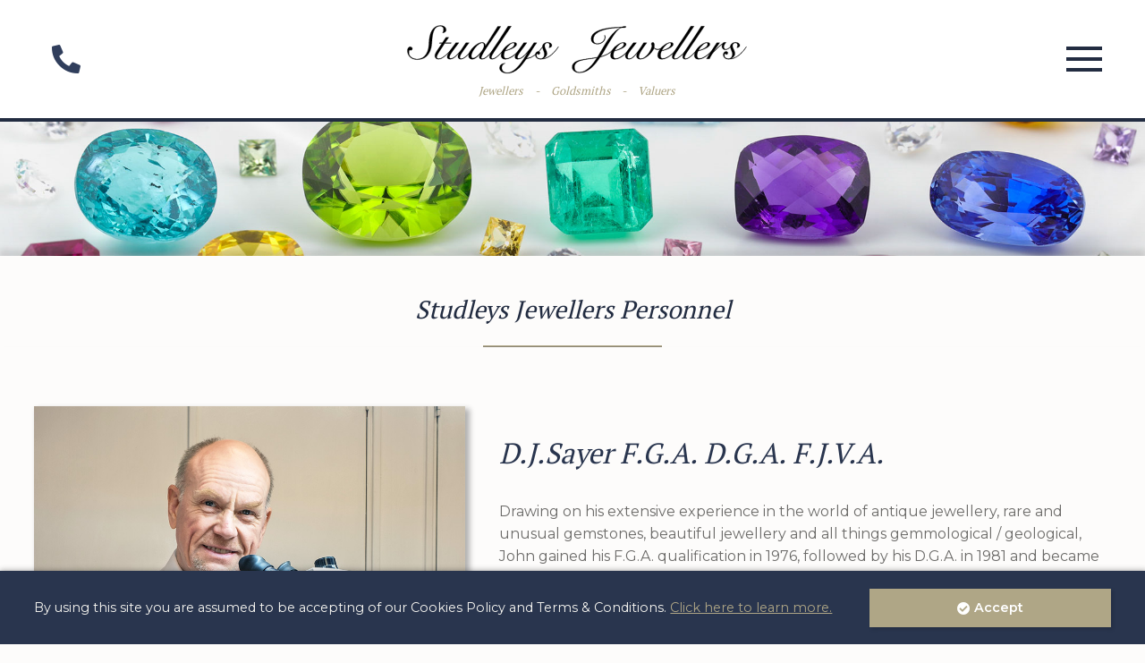

--- FILE ---
content_type: text/html; charset=UTF-8
request_url: https://studleysjewellers.co.uk/about-us/personnel/
body_size: 9139
content:


<!DOCTYPE html PUBLIC "-//W3C//DTD XHTML 1.0 Strict//EN" "http://www.w3.org/TR/xhtml1/DTD/xhtml1-strict.dtd">
<html lang="en-GB" id="sitehtml">
<head>
    <title>Studleys Jewellers Personnel | Studleys Jewellers</title>
    <meta charset="UTF-8" />
    <meta name="viewport" content="width=device-width" />
    <meta http-equiv="content-type" content="text/html; charset=utf-8" />
    <link rel="profile" href="https://gmpg.org/xfn/11" />
    <link rel="pingback" href="https://studleysjewellers.co.uk/xmlrpc.php">
    <link rel="apple-touch-icon" sizes="180x180" href="https://studleysjewellers.co.uk/wp-content/themes/sayer-and-sons-theme/apple-touch-icon.png">
    <link rel="icon" type="image/png" sizes="32x32" href="https://studleysjewellers.co.uk/wp-content/themes/sayer-and-sons-theme/favicon-32x32.png">
    <link rel="icon" type="image/png" sizes="16x16" href="https://studleysjewellers.co.uk/wp-content/themes/sayer-and-sons-theme/favicon-16x16.png">
    <link rel="manifest" href="https://studleysjewellers.co.uk/wp-content/themes/sayer-and-sons-theme/site.webmanifest">
    <link rel="mask-icon" href="https://studleysjewellers.co.uk/wp-content/themes/sayer-and-sons-theme/safari-pinned-tab.svg" color="#5bbad5">
    <script src="https://kit.fontawesome.com/68fa574b43.js" crossorigin="anonymous"></script>
    <meta name="msapplication-TileColor" content="#da532c">
    <meta name="theme-color" content="#ffffff">
    <!-- Global site tag (gtag.js) - Google Analytics -->
    <script async src="https://www.googletagmanager.com/gtag/js?id=UA-41982547-1"></script>
    <script>
    window.dataLayer = window.dataLayer || [];
    function gtag(){dataLayer.push(arguments);}
    gtag('js', new Date());
    gtag('config', 'UA-41982547-1');
    </script>
	<meta name='robots' content='max-image-preview:large' />
	<style>img:is([sizes="auto" i], [sizes^="auto," i]) { contain-intrinsic-size: 3000px 1500px }</style>
	<style id='classic-theme-styles-inline-css' type='text/css'>
/*! This file is auto-generated */
.wp-block-button__link{color:#fff;background-color:#32373c;border-radius:9999px;box-shadow:none;text-decoration:none;padding:calc(.667em + 2px) calc(1.333em + 2px);font-size:1.125em}.wp-block-file__button{background:#32373c;color:#fff;text-decoration:none}
</style>
<style id='global-styles-inline-css' type='text/css'>
:root{--wp--preset--aspect-ratio--square: 1;--wp--preset--aspect-ratio--4-3: 4/3;--wp--preset--aspect-ratio--3-4: 3/4;--wp--preset--aspect-ratio--3-2: 3/2;--wp--preset--aspect-ratio--2-3: 2/3;--wp--preset--aspect-ratio--16-9: 16/9;--wp--preset--aspect-ratio--9-16: 9/16;--wp--preset--color--black: #000000;--wp--preset--color--cyan-bluish-gray: #abb8c3;--wp--preset--color--white: #ffffff;--wp--preset--color--pale-pink: #f78da7;--wp--preset--color--vivid-red: #cf2e2e;--wp--preset--color--luminous-vivid-orange: #ff6900;--wp--preset--color--luminous-vivid-amber: #fcb900;--wp--preset--color--light-green-cyan: #7bdcb5;--wp--preset--color--vivid-green-cyan: #00d084;--wp--preset--color--pale-cyan-blue: #8ed1fc;--wp--preset--color--vivid-cyan-blue: #0693e3;--wp--preset--color--vivid-purple: #9b51e0;--wp--preset--gradient--vivid-cyan-blue-to-vivid-purple: linear-gradient(135deg,rgba(6,147,227,1) 0%,rgb(155,81,224) 100%);--wp--preset--gradient--light-green-cyan-to-vivid-green-cyan: linear-gradient(135deg,rgb(122,220,180) 0%,rgb(0,208,130) 100%);--wp--preset--gradient--luminous-vivid-amber-to-luminous-vivid-orange: linear-gradient(135deg,rgba(252,185,0,1) 0%,rgba(255,105,0,1) 100%);--wp--preset--gradient--luminous-vivid-orange-to-vivid-red: linear-gradient(135deg,rgba(255,105,0,1) 0%,rgb(207,46,46) 100%);--wp--preset--gradient--very-light-gray-to-cyan-bluish-gray: linear-gradient(135deg,rgb(238,238,238) 0%,rgb(169,184,195) 100%);--wp--preset--gradient--cool-to-warm-spectrum: linear-gradient(135deg,rgb(74,234,220) 0%,rgb(151,120,209) 20%,rgb(207,42,186) 40%,rgb(238,44,130) 60%,rgb(251,105,98) 80%,rgb(254,248,76) 100%);--wp--preset--gradient--blush-light-purple: linear-gradient(135deg,rgb(255,206,236) 0%,rgb(152,150,240) 100%);--wp--preset--gradient--blush-bordeaux: linear-gradient(135deg,rgb(254,205,165) 0%,rgb(254,45,45) 50%,rgb(107,0,62) 100%);--wp--preset--gradient--luminous-dusk: linear-gradient(135deg,rgb(255,203,112) 0%,rgb(199,81,192) 50%,rgb(65,88,208) 100%);--wp--preset--gradient--pale-ocean: linear-gradient(135deg,rgb(255,245,203) 0%,rgb(182,227,212) 50%,rgb(51,167,181) 100%);--wp--preset--gradient--electric-grass: linear-gradient(135deg,rgb(202,248,128) 0%,rgb(113,206,126) 100%);--wp--preset--gradient--midnight: linear-gradient(135deg,rgb(2,3,129) 0%,rgb(40,116,252) 100%);--wp--preset--font-size--small: 13px;--wp--preset--font-size--medium: 20px;--wp--preset--font-size--large: 36px;--wp--preset--font-size--x-large: 42px;--wp--preset--spacing--20: 0.44rem;--wp--preset--spacing--30: 0.67rem;--wp--preset--spacing--40: 1rem;--wp--preset--spacing--50: 1.5rem;--wp--preset--spacing--60: 2.25rem;--wp--preset--spacing--70: 3.38rem;--wp--preset--spacing--80: 5.06rem;--wp--preset--shadow--natural: 6px 6px 9px rgba(0, 0, 0, 0.2);--wp--preset--shadow--deep: 12px 12px 50px rgba(0, 0, 0, 0.4);--wp--preset--shadow--sharp: 6px 6px 0px rgba(0, 0, 0, 0.2);--wp--preset--shadow--outlined: 6px 6px 0px -3px rgba(255, 255, 255, 1), 6px 6px rgba(0, 0, 0, 1);--wp--preset--shadow--crisp: 6px 6px 0px rgba(0, 0, 0, 1);}:where(.is-layout-flex){gap: 0.5em;}:where(.is-layout-grid){gap: 0.5em;}body .is-layout-flex{display: flex;}.is-layout-flex{flex-wrap: wrap;align-items: center;}.is-layout-flex > :is(*, div){margin: 0;}body .is-layout-grid{display: grid;}.is-layout-grid > :is(*, div){margin: 0;}:where(.wp-block-columns.is-layout-flex){gap: 2em;}:where(.wp-block-columns.is-layout-grid){gap: 2em;}:where(.wp-block-post-template.is-layout-flex){gap: 1.25em;}:where(.wp-block-post-template.is-layout-grid){gap: 1.25em;}.has-black-color{color: var(--wp--preset--color--black) !important;}.has-cyan-bluish-gray-color{color: var(--wp--preset--color--cyan-bluish-gray) !important;}.has-white-color{color: var(--wp--preset--color--white) !important;}.has-pale-pink-color{color: var(--wp--preset--color--pale-pink) !important;}.has-vivid-red-color{color: var(--wp--preset--color--vivid-red) !important;}.has-luminous-vivid-orange-color{color: var(--wp--preset--color--luminous-vivid-orange) !important;}.has-luminous-vivid-amber-color{color: var(--wp--preset--color--luminous-vivid-amber) !important;}.has-light-green-cyan-color{color: var(--wp--preset--color--light-green-cyan) !important;}.has-vivid-green-cyan-color{color: var(--wp--preset--color--vivid-green-cyan) !important;}.has-pale-cyan-blue-color{color: var(--wp--preset--color--pale-cyan-blue) !important;}.has-vivid-cyan-blue-color{color: var(--wp--preset--color--vivid-cyan-blue) !important;}.has-vivid-purple-color{color: var(--wp--preset--color--vivid-purple) !important;}.has-black-background-color{background-color: var(--wp--preset--color--black) !important;}.has-cyan-bluish-gray-background-color{background-color: var(--wp--preset--color--cyan-bluish-gray) !important;}.has-white-background-color{background-color: var(--wp--preset--color--white) !important;}.has-pale-pink-background-color{background-color: var(--wp--preset--color--pale-pink) !important;}.has-vivid-red-background-color{background-color: var(--wp--preset--color--vivid-red) !important;}.has-luminous-vivid-orange-background-color{background-color: var(--wp--preset--color--luminous-vivid-orange) !important;}.has-luminous-vivid-amber-background-color{background-color: var(--wp--preset--color--luminous-vivid-amber) !important;}.has-light-green-cyan-background-color{background-color: var(--wp--preset--color--light-green-cyan) !important;}.has-vivid-green-cyan-background-color{background-color: var(--wp--preset--color--vivid-green-cyan) !important;}.has-pale-cyan-blue-background-color{background-color: var(--wp--preset--color--pale-cyan-blue) !important;}.has-vivid-cyan-blue-background-color{background-color: var(--wp--preset--color--vivid-cyan-blue) !important;}.has-vivid-purple-background-color{background-color: var(--wp--preset--color--vivid-purple) !important;}.has-black-border-color{border-color: var(--wp--preset--color--black) !important;}.has-cyan-bluish-gray-border-color{border-color: var(--wp--preset--color--cyan-bluish-gray) !important;}.has-white-border-color{border-color: var(--wp--preset--color--white) !important;}.has-pale-pink-border-color{border-color: var(--wp--preset--color--pale-pink) !important;}.has-vivid-red-border-color{border-color: var(--wp--preset--color--vivid-red) !important;}.has-luminous-vivid-orange-border-color{border-color: var(--wp--preset--color--luminous-vivid-orange) !important;}.has-luminous-vivid-amber-border-color{border-color: var(--wp--preset--color--luminous-vivid-amber) !important;}.has-light-green-cyan-border-color{border-color: var(--wp--preset--color--light-green-cyan) !important;}.has-vivid-green-cyan-border-color{border-color: var(--wp--preset--color--vivid-green-cyan) !important;}.has-pale-cyan-blue-border-color{border-color: var(--wp--preset--color--pale-cyan-blue) !important;}.has-vivid-cyan-blue-border-color{border-color: var(--wp--preset--color--vivid-cyan-blue) !important;}.has-vivid-purple-border-color{border-color: var(--wp--preset--color--vivid-purple) !important;}.has-vivid-cyan-blue-to-vivid-purple-gradient-background{background: var(--wp--preset--gradient--vivid-cyan-blue-to-vivid-purple) !important;}.has-light-green-cyan-to-vivid-green-cyan-gradient-background{background: var(--wp--preset--gradient--light-green-cyan-to-vivid-green-cyan) !important;}.has-luminous-vivid-amber-to-luminous-vivid-orange-gradient-background{background: var(--wp--preset--gradient--luminous-vivid-amber-to-luminous-vivid-orange) !important;}.has-luminous-vivid-orange-to-vivid-red-gradient-background{background: var(--wp--preset--gradient--luminous-vivid-orange-to-vivid-red) !important;}.has-very-light-gray-to-cyan-bluish-gray-gradient-background{background: var(--wp--preset--gradient--very-light-gray-to-cyan-bluish-gray) !important;}.has-cool-to-warm-spectrum-gradient-background{background: var(--wp--preset--gradient--cool-to-warm-spectrum) !important;}.has-blush-light-purple-gradient-background{background: var(--wp--preset--gradient--blush-light-purple) !important;}.has-blush-bordeaux-gradient-background{background: var(--wp--preset--gradient--blush-bordeaux) !important;}.has-luminous-dusk-gradient-background{background: var(--wp--preset--gradient--luminous-dusk) !important;}.has-pale-ocean-gradient-background{background: var(--wp--preset--gradient--pale-ocean) !important;}.has-electric-grass-gradient-background{background: var(--wp--preset--gradient--electric-grass) !important;}.has-midnight-gradient-background{background: var(--wp--preset--gradient--midnight) !important;}.has-small-font-size{font-size: var(--wp--preset--font-size--small) !important;}.has-medium-font-size{font-size: var(--wp--preset--font-size--medium) !important;}.has-large-font-size{font-size: var(--wp--preset--font-size--large) !important;}.has-x-large-font-size{font-size: var(--wp--preset--font-size--x-large) !important;}
:where(.wp-block-post-template.is-layout-flex){gap: 1.25em;}:where(.wp-block-post-template.is-layout-grid){gap: 1.25em;}
:where(.wp-block-columns.is-layout-flex){gap: 2em;}:where(.wp-block-columns.is-layout-grid){gap: 2em;}
:root :where(.wp-block-pullquote){font-size: 1.5em;line-height: 1.6;}
</style>
<link rel='stylesheet' id='contact-form-7-css' href='https://studleysjewellers.co.uk/wp-content/plugins/contact-form-7/includes/css/styles.css?ver=6.1.1' type='text/css' media='all' />
<link rel='stylesheet' id='child-style-css' href='https://studleysjewellers.co.uk/wp-content/themes/sayer-and-sons-theme/style/style.css?ver=6.8.2' type='text/css' media='all' />
<link rel="https://api.w.org/" href="https://studleysjewellers.co.uk/wp-json/" /><link rel="alternate" title="JSON" type="application/json" href="https://studleysjewellers.co.uk/wp-json/wp/v2/pages/82" /><link rel="canonical" href="https://studleysjewellers.co.uk/about-us/personnel/" />
<link rel='shortlink' href='https://studleysjewellers.co.uk/?p=82' />
<link rel="alternate" title="oEmbed (JSON)" type="application/json+oembed" href="https://studleysjewellers.co.uk/wp-json/oembed/1.0/embed?url=https%3A%2F%2Fstudleysjewellers.co.uk%2Fabout-us%2Fpersonnel%2F" />
<link rel="alternate" title="oEmbed (XML)" type="text/xml+oembed" href="https://studleysjewellers.co.uk/wp-json/oembed/1.0/embed?url=https%3A%2F%2Fstudleysjewellers.co.uk%2Fabout-us%2Fpersonnel%2F&#038;format=xml" />
</head>
<body class="wp-singular page-template page-template-template-misc page-template-template-misc-php page page-id-82 page-child parent-pageid-79 wp-theme-sayer-and-sons-theme page-template-studleys-jewellers">
        <header class="header flex col" id="header">
        <div class="column header-content flex row" id="headerContent">
            <div class="header-content-information">
                <h2>Studleys Jewellers</h2>
                <p>4-6 Broad Street, Wells, BA5 2DN</p>
                <p><a title="Email Us" href="mailto:info@studleysjewellers.co.uk?subject=Website Enquiry">info@studleysjewellers.co.uk</a></p>
                <p><a title="Phone Us" href="tel:01749673548">01749 673548</a>
            </div>
            <div class="header-content-mobilemenu">
                <a href="tel:01749673548" title="Call Studleys Jewellers">
                    <i class="fa fa-phone-alt"></i>
                </a>
            </div>
            <div class="header-content-branding flex col">
                <div class="header-content-logo">
                    <a href="https://studleysjewellers.co.uk" title="Return to Homepage">
                        <img src="https://studleysjewellers.co.uk/wp-content/themes/sayer-and-sons-theme/img/logo-studleys-jewellers.svg" alt="Studleys Jewellers Logo" />
                    </a>
                </div>
                <div class="header-content-strapline">
                    <ul class="flex row">
                        <li>Jewellers</li>
                        <li>-</li>
                        <li>Goldsmiths</li>
                        <li>-</li>
                        <li>Valuers</li>
                    </ul>
                </div>
            </div>
            <div class="header-content-mobilemenu">
                <div class="mobile-menu-btn" id="mobileMenuBtn">
                    <span class='bars bars-1'></span>
                    <span class='bars bars-2'></span>
                    <span class='bars bars-3'></span>
                </div>
            </div>
            <div class="header-content-ctas">
                <div class="header-content-ctas-inner">
                    <a class='btn btn-gold' href='https://studleysjewellers.co.uk/contact-us'><i class='fa fa-calendar'></i><span class='text'>Make Enquiry</span></a>                    <form class="search" id="productHeaderSearch">
                        <i class="fa fa-search"></i>
                        <input type="search" value="" placeholder="Search Jewellery" />
                    </form>
                </div>
            </div>
        </div>
        <div class="menu-desktop">
            <div class="column">
                <div class="menu-primary-container"><ul id="menu-primary" class="menu"><li id="menu-item-25" class="menu-item menu-item-type-post_type menu-item-object-page menu-item-home menu-item-25"><a href="https://studleysjewellers.co.uk/">Home</a></li>
<li id="menu-item-109" class="menu-item menu-item-type-post_type menu-item-object-page current-page-ancestor current-menu-ancestor current-menu-parent current-page-parent current_page_parent current_page_ancestor menu-item-has-children menu-item-109"><a href="https://studleysjewellers.co.uk/about-us/">About</a>
<ul class="sub-menu">
	<li id="menu-item-372" class="mobile-only menu-item menu-item-type-post_type menu-item-object-page current-page-ancestor current-page-parent menu-item-372"><a href="https://studleysjewellers.co.uk/about-us/">About Us</a></li>
	<li id="menu-item-111" class="menu-item menu-item-type-post_type menu-item-object-page menu-item-111"><a href="https://studleysjewellers.co.uk/about-us/commitments/">Commitments</a></li>
	<li id="menu-item-112" class="menu-item menu-item-type-post_type menu-item-object-page menu-item-112"><a href="https://studleysjewellers.co.uk/about-us/expertise/">Studleys Expertise</a></li>
	<li id="menu-item-113" class="menu-item menu-item-type-post_type menu-item-object-page current-menu-item page_item page-item-82 current_page_item menu-item-113"><a href="https://studleysjewellers.co.uk/about-us/personnel/" aria-current="page">Personnel</a></li>
</ul>
</li>
<li id="menu-item-314" class="menu-item-jewellery menu-item menu-item-type-post_type menu-item-object-page menu-item-has-children menu-item-314"><a href="https://studleysjewellers.co.uk/jewellery/">Jewellery</a>
<ul class="sub-menu">
	<li id="menu-item-374" class="mobile-only menu-item menu-item-type-post_type menu-item-object-page menu-item-374"><a href="https://studleysjewellers.co.uk/jewellery/">All Jewellery</a></li>
	<li id="menu-item-315" class="menu-item-jewellery-sub menu-item-jewellery-hideable menu-item menu-item-type-custom menu-item-object-custom menu-item-has-children menu-item-315"><a href="#">Featured Collections</a>
	<ul class="sub-menu">
		<li id="menu-item-317" class="menu-item menu-item-type-post_type menu-item-object-page menu-item-317"><a href="https://studleysjewellers.co.uk/jewellery/jewellery-under-500/">Jewellery Under £500</a></li>
		<li id="menu-item-324" class="menu-item menu-item-type-post_type menu-item-object-page menu-item-324"><a href="https://studleysjewellers.co.uk/jewellery/new-arrivals-collection/">New Arrivals Collection</a></li>
		<li id="menu-item-11064" class="menu-item menu-item-type-post_type menu-item-object-page menu-item-11064"><a href="https://studleysjewellers.co.uk/jewellery/diamond-collection/">Diamond Collection</a></li>
		<li id="menu-item-11914" class="menu-item-showable-gem menu-item menu-item-type-post_type menu-item-object-page menu-item-11914"><a href="https://studleysjewellers.co.uk/jewellery/sapphire-collection/">Sapphire Collection</a></li>
		<li id="menu-item-11915" class="menu-item-showable-gem menu-item menu-item-type-post_type menu-item-object-page menu-item-11915"><a href="https://studleysjewellers.co.uk/jewellery/ruby-collection/">Ruby Collection</a></li>
		<li id="menu-item-11916" class="menu-item-showable-gem menu-item menu-item-type-post_type menu-item-object-page menu-item-11916"><a href="https://studleysjewellers.co.uk/jewellery/emerald-collection/">Emerald Collection</a></li>
		<li id="menu-item-12984" class="menu-item menu-item-type-post_type menu-item-object-page menu-item-12984"><a href="https://studleysjewellers.co.uk/jewellery/tanzanite-collection/">Tanzanite Collection</a></li>
		<li id="menu-item-328" class="menu-item menu-item-type-post_type menu-item-object-page menu-item-328"><a href="https://studleysjewellers.co.uk/jewellery/eternity-rings/">Eternity Ring Collection</a></li>
		<li id="menu-item-327" class="menu-item menu-item-type-post_type menu-item-object-page menu-item-327"><a href="https://studleysjewellers.co.uk/jewellery/gentlemens-collection/">Gentlemens Collection</a></li>
		<li id="menu-item-11918" class="menu-item-showable-gem menu-item menu-item-type-post_type menu-item-object-page menu-item-11918"><a href="https://studleysjewellers.co.uk/jewellery/necklaces-pendants/">Necklaces &#038; Pendants</a></li>
		<li id="menu-item-11919" class="menu-item-showable-gem menu-item menu-item-type-post_type menu-item-object-page menu-item-11919"><a href="https://studleysjewellers.co.uk/jewellery/silver-collection/">Silver Collection</a></li>
		<li id="menu-item-11920" class="menu-item-showable-gem menu-item menu-item-type-post_type menu-item-object-page menu-item-11920"><a href="https://studleysjewellers.co.uk/jewellery/earrings/">Earring Collection</a></li>
		<li id="menu-item-11913" class="menu-item-more menu-item menu-item-type-custom menu-item-object-custom menu-item-11913"><a href="#">View <span class='menu-item-more-more'>More</span> <span class='menu-item-more-less'>Less</span> <i class='fa fa-chevron-right'></i></a></li>
	</ul>
</li>
	<li id="menu-item-332" class="menu-item-jewellery-sub menu-item menu-item-type-custom menu-item-object-custom menu-item-has-children menu-item-332"><a href="#">Jewellery By Gemstone</a>
	<ul class="sub-menu">
		<li id="menu-item-8741" class="menu-item-showable-gem menu-item menu-item-type-post_type menu-item-object-page menu-item-8741"><a href="https://studleysjewellers.co.uk/jewellery/alexandrite-jewellery/">Alexandrite Jewellery</a></li>
		<li id="menu-item-9083" class="menu-item-showable-gem menu-item menu-item-type-post_type menu-item-object-page menu-item-9083"><a href="https://studleysjewellers.co.uk/jewellery/amber-jewellery/">Amber Jewellery</a></li>
		<li id="menu-item-8742" class="menu-item-showable-gem menu-item menu-item-type-post_type menu-item-object-page menu-item-8742"><a href="https://studleysjewellers.co.uk/jewellery/amethyst-collection/">Amethyst Jewellery</a></li>
		<li id="menu-item-16897" class="menu-item-showable-gem menu-item menu-item-type-post_type menu-item-object-page menu-item-16897"><a href="https://studleysjewellers.co.uk/jewellery/apatite-collection/">Apatite Collection</a></li>
		<li id="menu-item-333" class="menu-item menu-item-type-post_type menu-item-object-page menu-item-333"><a href="https://studleysjewellers.co.uk/jewellery/aquamarine-collection/">Aquamarine Jewellery</a></li>
		<li id="menu-item-9073" class="menu-item-showable-gem menu-item menu-item-type-post_type menu-item-object-page menu-item-9073"><a href="https://studleysjewellers.co.uk/jewellery/cameo-jewellery/">Cameo Jewellery</a></li>
		<li id="menu-item-8744" class="menu-item-showable-gem menu-item menu-item-type-post_type menu-item-object-page menu-item-8744"><a href="https://studleysjewellers.co.uk/jewellery/chrysoberyl-collection/">Chrysoberyl Jewellery</a></li>
		<li id="menu-item-8745" class="menu-item-showable-gem menu-item menu-item-type-post_type menu-item-object-page menu-item-8745"><a href="https://studleysjewellers.co.uk/jewellery/citrine-collection/">Citrine Jewellery</a></li>
		<li id="menu-item-8927" class="menu-item-showable-gem menu-item menu-item-type-post_type menu-item-object-page menu-item-8927"><a href="https://studleysjewellers.co.uk/jewellery/coral-collection/">Coral Collection</a></li>
		<li id="menu-item-14977" class="menu-item-showable-gem menu-item menu-item-type-post_type menu-item-object-page menu-item-14977"><a href="https://studleysjewellers.co.uk/jewellery/cubic-zirconia-jewellery/">Cubic Zirconia Jewellery</a></li>
		<li id="menu-item-330" class="menu-item menu-item-type-post_type menu-item-object-page menu-item-330"><a href="https://studleysjewellers.co.uk/jewellery/diamond-collection/">Diamond Jewellery</a></li>
		<li id="menu-item-323" class="menu-item menu-item-type-post_type menu-item-object-page menu-item-323"><a href="https://studleysjewellers.co.uk/jewellery/emerald-collection/">Emerald Jewellery</a></li>
		<li id="menu-item-8753" class="menu-item-showable-gem menu-item menu-item-type-post_type menu-item-object-page menu-item-8753"><a href="https://studleysjewellers.co.uk/jewellery/garnet-collection/">Garnet Jewellery</a></li>
		<li id="menu-item-8743" class="menu-item-showable-gem menu-item menu-item-type-post_type menu-item-object-page menu-item-8743"><a href="https://studleysjewellers.co.uk/jewellery/beryl-heliodor-collection/">Heliodor Jewellery</a></li>
		<li id="menu-item-8746" class="menu-item-showable-gem menu-item menu-item-type-post_type menu-item-object-page menu-item-8746"><a href="https://studleysjewellers.co.uk/jewellery/jade-collection/">Jade Jewellery</a></li>
		<li id="menu-item-9086" class="menu-item-showable-gem menu-item menu-item-type-post_type menu-item-object-page menu-item-9086"><a href="https://studleysjewellers.co.uk/jewellery/lapis-lazuli-jewellery/">Lapis Lazuli Jewellery</a></li>
		<li id="menu-item-8747" class="menu-item-showable-gem menu-item menu-item-type-post_type menu-item-object-page menu-item-8747"><a href="https://studleysjewellers.co.uk/jewellery/moonstone-collection/">Moonstone Jewellery</a></li>
		<li id="menu-item-8748" class="menu-item-showable-gem menu-item menu-item-type-post_type menu-item-object-page menu-item-8748"><a href="https://studleysjewellers.co.uk/jewellery/morganite-collection/">Morganite Jewellery</a></li>
		<li id="menu-item-8749" class="menu-item-showable-gem menu-item menu-item-type-post_type menu-item-object-page menu-item-8749"><a href="https://studleysjewellers.co.uk/jewellery/opal-collection/">Opal Jewellery</a></li>
		<li id="menu-item-8750" class="menu-item-showable-gem menu-item menu-item-type-post_type menu-item-object-page menu-item-8750"><a href="https://studleysjewellers.co.uk/jewellery/pearl-collection/">Pearl Jewellery</a></li>
		<li id="menu-item-8751" class="menu-item-showable-gem menu-item menu-item-type-post_type menu-item-object-page menu-item-8751"><a href="https://studleysjewellers.co.uk/jewellery/peridot-collection/">Peridot Jewellery</a></li>
		<li id="menu-item-16896" class="menu-item-showable-gem menu-item menu-item-type-post_type menu-item-object-page menu-item-16896"><a href="https://studleysjewellers.co.uk/jewellery/quartz-collection/">Quartz Jewellery</a></li>
		<li id="menu-item-321" class="menu-item menu-item-type-post_type menu-item-object-page menu-item-321"><a href="https://studleysjewellers.co.uk/jewellery/ruby-collection/">Ruby Jewellery</a></li>
		<li id="menu-item-320" class="menu-item menu-item-type-post_type menu-item-object-page menu-item-320"><a href="https://studleysjewellers.co.uk/jewellery/sapphire-collection/">Sapphire Jewellery</a></li>
		<li id="menu-item-8754" class="menu-item-showable-gem menu-item menu-item-type-post_type menu-item-object-page menu-item-8754"><a href="https://studleysjewellers.co.uk/jewellery/spinel-collection/">Spinel Jewellery</a></li>
		<li id="menu-item-8755" class="menu-item-showable-gem menu-item menu-item-type-post_type menu-item-object-page menu-item-8755"><a href="https://studleysjewellers.co.uk/jewellery/tanzanite-collection/">Tanzanite Jewellery</a></li>
		<li id="menu-item-8752" class="menu-item-showable-gem menu-item menu-item-type-post_type menu-item-object-page menu-item-8752"><a href="https://studleysjewellers.co.uk/jewellery/topaz-collection/">Topaz Jewellery</a></li>
		<li id="menu-item-8758" class="menu-item-showable-gem menu-item menu-item-type-post_type menu-item-object-page menu-item-8758"><a href="https://studleysjewellers.co.uk/jewellery/tourmaline-collection/">Tourmaline Jewellery</a></li>
		<li id="menu-item-8756" class="menu-item-showable-gem menu-item menu-item-type-post_type menu-item-object-page menu-item-8756"><a href="https://studleysjewellers.co.uk/jewellery/turquoise-collection/">Turquoise Jewellery</a></li>
		<li id="menu-item-8757" class="menu-item-showable-gem menu-item menu-item-type-post_type menu-item-object-page menu-item-8757"><a href="https://studleysjewellers.co.uk/jewellery/zircon-collection/">Zircon Jewellery</a></li>
		<li id="menu-item-8740" class="menu-item-more menu-item menu-item-type-custom menu-item-object-custom menu-item-8740"><a href="#">View <span class='menu-item-more-more'>More</span> <span class='menu-item-more-less'>Less</span> <i class='fa fa-chevron-right'></i></a></li>
	</ul>
</li>
	<li id="menu-item-316" class="menu-item-jewellery-sub menu-item-jewellery-hideable menu-item menu-item-type-custom menu-item-object-custom menu-item-has-children menu-item-316"><a href="#">Jewellery By Type</a>
	<ul class="sub-menu">
		<li id="menu-item-362" class="menu-item menu-item-type-post_type menu-item-object-page menu-item-362"><a href="https://studleysjewellers.co.uk/jewellery/bangles-bracelets/">Bangles &#038; Bracelets</a></li>
		<li id="menu-item-361" class="menu-item menu-item-type-post_type menu-item-object-page menu-item-361"><a href="https://studleysjewellers.co.uk/jewellery/brooches/">Brooches</a></li>
		<li id="menu-item-360" class="menu-item menu-item-type-post_type menu-item-object-page menu-item-360"><a href="https://studleysjewellers.co.uk/jewellery/earrings/">Earrings</a></li>
		<li id="menu-item-359" class="menu-item menu-item-type-post_type menu-item-object-page menu-item-359"><a href="https://studleysjewellers.co.uk/jewellery/necklaces-pendants/">Necklaces &#038; Pendants</a></li>
		<li id="menu-item-358" class="menu-item menu-item-type-post_type menu-item-object-page menu-item-358"><a href="https://studleysjewellers.co.uk/jewellery/rings/">Rings</a></li>
		<li id="menu-item-357" class="menu-item menu-item-type-post_type menu-item-object-page menu-item-357"><a href="https://studleysjewellers.co.uk/jewellery/silverware-objet-dart/">Silverware &#038; Objet D’Art</a></li>
	</ul>
</li>
	<li id="menu-item-336" class="menu-item-jewellery-sub menu-item-jewellery-hideable menu-item menu-item-type-custom menu-item-object-custom menu-item-has-children menu-item-336"><a href="#">Jewellery By Metal</a>
	<ul class="sub-menu">
		<li id="menu-item-318" class="menu-item menu-item-type-post_type menu-item-object-page menu-item-318"><a href="https://studleysjewellers.co.uk/jewellery/gold-jewellery/">Gold Jewellery</a></li>
		<li id="menu-item-329" class="menu-item menu-item-type-post_type menu-item-object-page menu-item-329"><a href="https://studleysjewellers.co.uk/jewellery/platinum-collection/">Platinum Jewellery</a></li>
		<li id="menu-item-337" class="menu-item menu-item-type-post_type menu-item-object-page menu-item-337"><a href="https://studleysjewellers.co.uk/jewellery/rose-gold-collection/">Rose Gold Jewellery</a></li>
		<li id="menu-item-319" class="menu-item menu-item-type-post_type menu-item-object-page menu-item-319"><a href="https://studleysjewellers.co.uk/jewellery/silver-collection/">Silver Jewellery</a></li>
		<li id="menu-item-16891" class="menu-item menu-item-type-post_type menu-item-object-page menu-item-16891"><a href="https://studleysjewellers.co.uk/jewellery/silver-vermeil-collection/">Silver Vermeil Jewellery</a></li>
		<li id="menu-item-8933" class="menu-item menu-item-type-post_type menu-item-object-page menu-item-8933"><a href="https://studleysjewellers.co.uk/jewellery/white-gold-jewellery/">White Gold Jewellery</a></li>
		<li id="menu-item-8931" class="menu-item menu-item-type-post_type menu-item-object-page menu-item-8931"><a href="https://studleysjewellers.co.uk/jewellery/yellow-gold-jewellery/">Yellow Gold Jewellery</a></li>
	</ul>
</li>
</ul>
</li>
<li id="menu-item-103" class="menu-item menu-item-type-post_type menu-item-object-page menu-item-has-children menu-item-103"><a href="https://studleysjewellers.co.uk/services/">Services</a>
<ul class="sub-menu">
	<li id="menu-item-373" class="mobile-only menu-item menu-item-type-post_type menu-item-object-page menu-item-373"><a href="https://studleysjewellers.co.uk/services/">All Services</a></li>
	<li id="menu-item-108" class="menu-item menu-item-type-post_type menu-item-object-page menu-item-108"><a href="https://studleysjewellers.co.uk/services/valuations/">Jewellery Valuations</a></li>
	<li id="menu-item-107" class="menu-item menu-item-type-post_type menu-item-object-page menu-item-107"><a href="https://studleysjewellers.co.uk/services/repairs/">Jewellery Repairs</a></li>
	<li id="menu-item-7540" class="menu-item menu-item-type-post_type menu-item-object-page menu-item-7540"><a href="https://studleysjewellers.co.uk/services/commissioned-pieces/">Commissioned Pieces</a></li>
	<li id="menu-item-106" class="menu-item menu-item-type-post_type menu-item-object-page menu-item-106"><a href="https://studleysjewellers.co.uk/services/selling-your-jewellery/">Selling Your Jewellery</a></li>
	<li id="menu-item-105" class="menu-item menu-item-type-post_type menu-item-object-page menu-item-105"><a href="https://studleysjewellers.co.uk/services/jewellery-care/">Jewellery Care</a></li>
	<li id="menu-item-104" class="menu-item menu-item-type-post_type menu-item-object-page menu-item-104"><a href="https://studleysjewellers.co.uk/services/gemstone-guide/">Gemstone Guide</a></li>
</ul>
</li>
<li id="menu-item-114" class="menu-item menu-item-type-post_type menu-item-object-page menu-item-114"><a href="https://studleysjewellers.co.uk/contact-us/">Contact</a></li>
</ul></div>            </div>
        </div>
    </header>
<div class='banner'><div class='banner-container'><img src='https://studleysjewellers.co.uk/wp-content/uploads/2022/11/selection-of-gemstones-studleys-jewellers-Wells.jpg' alt='Banner Image' /></div></div>        <div class="section section-central-header">
            <div class="column">
                <header class='central-header central-header-underlined' id="pageTitle" >
        <h1>Studleys Jewellers Personnel</h1>
    </header>            </div>
        </div>
    <div class='section section-split section-left section-split-img section-split-alt-container'>
        <div class='column flex'>
            <div class='section-content'><h2>D.J.Sayer  F.G.A.  D.G.A.  F.J.V.A.</h2><p>Drawing on his extensive experience in the world of antique jewellery, rare and unusual gemstones, beautiful jewellery and all things gemmological / geological, John gained his F.G.A. qualification in 1976, followed by his D.G.A. in 1981 and became a National Association of Goldsmiths’ Registered Valuer in 1988. Consistent attendance at international gemmological seminars and conferences keeps him at the cutting edge of gemmological technology.</p>
<p>Extensive knowledge gathered throughout John’s wide-ranging career, has allowed him to become a Fellow of The Institute of Registered Valuers. This was presented to John in March 2009 at Goldsmiths Hall, London. At the time,John was one of only a few Registered Valuers in the U.K. to have the ability and knowledge, which met the strict criteria necessary to become a Fellow of The Institute of Registered Valuers.</p>
<p>John is now a Fellow Founder Member of the Jewellery Valuers Association and continues to provide customers with jewellery valuations of the highest quality.</p>
<div class='btn-container'><a class='btn btn-gold' href='https://studleysjewellers.co.uk/contact-us'><i class='fa fa-calendar'></i><span class='text'>Make Enquiry</span></a></div></div>
            <div class='section-split-alt'><div class='alt-img-container'><img src='https://studleysjewellers.co.uk/wp-content/uploads/2022/03/john-sayer-studleys.jpg' alt='John Sayer of Studleys Jewellery' /></div></div>
        </div>
    </div>        <div class="section section-form">
            <div class="column">
                <div class="form" data-ref="" data-location="">
                                            <h4>View Our Collections In Person</h4>
                        <p>Nothing can quite compete with seeing our wonderful collections in our Wells store. If you wish to find out more about a piece, or have any questions, please don't hesitate to get in touch below.</p>                                        
<div class="wpcf7 no-js" id="wpcf7-f5-o1" lang="en-GB" dir="ltr" data-wpcf7-id="5">
<div class="screen-reader-response"><p role="status" aria-live="polite" aria-atomic="true"></p> <ul></ul></div>
<form action="/about-us/personnel/#wpcf7-f5-o1" method="post" class="wpcf7-form init" aria-label="Contact form" novalidate="novalidate" data-status="init">
<fieldset class="hidden-fields-container"><input type="hidden" name="_wpcf7" value="5" /><input type="hidden" name="_wpcf7_version" value="6.1.1" /><input type="hidden" name="_wpcf7_locale" value="en_GB" /><input type="hidden" name="_wpcf7_unit_tag" value="wpcf7-f5-o1" /><input type="hidden" name="_wpcf7_container_post" value="0" /><input type="hidden" name="_wpcf7_posted_data_hash" value="" />
</fieldset>
<div class="form-row">
	<p><label><strong>Full Name</strong><span class="wpcf7-form-control-wrap" data-name="field_name"><input size="40" maxlength="400" class="wpcf7-form-control wpcf7-text wpcf7-validates-as-required" aria-required="true" aria-invalid="false" placeholder="Your Name (Required)" value="" type="text" name="field_name" /></span></label>
	</p>
</div>
<div class="form-row">
	<p><label><strong>Email Address</strong><span class="wpcf7-form-control-wrap" data-name="field_email"><input size="40" maxlength="400" class="wpcf7-form-control wpcf7-text wpcf7-validates-as-required" aria-required="true" aria-invalid="false" placeholder="Your Email (Required)" value="" type="text" name="field_email" /></span></label>
	</p>
</div>
<div class="form-row">
	<p><label><strong>Telephone Number</strong><span class="wpcf7-form-control-wrap" data-name="field_telephone"><input size="40" maxlength="400" class="wpcf7-form-control wpcf7-tel wpcf7-text wpcf7-validates-as-tel" aria-invalid="false" placeholder="Your Contact Number" value="" type="tel" name="field_telephone" /></span></label>
	</p>
</div>
<div class="form-row">
	<p><span class="wpcf7-form-control-wrap" data-name="field_subject"><input size="40" maxlength="400" class="wpcf7-form-control wpcf7-text" aria-invalid="false" placeholder="Subject" value="" type="text" name="field_subject" /></span>
	</p>
</div>
<div class='form-row'>
	<p><label><span class="wpcf7-form-control-wrap" data-name="field_message"><textarea cols="40" rows="6" maxlength="2000" class="wpcf7-form-control wpcf7-textarea" aria-invalid="false" placeholder="How can we help?" name="field_message"></textarea></span></label>
	</p>
</div>
<div class="form-row">
	<p><input class="wpcf7-form-control wpcf7-submit has-spinner btn btn-primary btn-full" type="submit" value="Enquire Now" />
	</p>
</div>
<p><span id="wpcf7-697f5fdfa9341-wrapper" class="wpcf7-form-control-wrap honeypot-40-wrap" style="display:none !important; visibility:hidden !important;"><input type="hidden" name="honeypot-40-time-start" value="1769955295"><input type="hidden" name="honeypot-40-time-check" value="4"><input id="wpcf7-697f5fdfa9341-field"  class="wpcf7-form-control wpcf7-text" type="text" name="honeypot-40" value="" size="40" tabindex="-1" autocomplete="new-password" /></span>
</p><div class="wpcf7-response-output" aria-hidden="true"></div>
</form>
</div>
                </div>
            </div>
        </div>
            <script type="text/javascript">
            const styles = [{"featureType":"all","elementType":"labels.text.fill","stylers":[{"saturation":36},{"color":"#333333"},{"lightness":40}]},{"featureType":"all","elementType":"labels.text.stroke","stylers":[{"visibility":"on"},{"color":"#ffffff"},{"lightness":16}]},{"featureType":"all","elementType":"labels.icon","stylers":[{"visibility":"off"}]},{"featureType":"administrative","elementType":"geometry.fill","stylers":[{"color":"#fefefe"},{"lightness":20}]},{"featureType":"administrative","elementType":"geometry.stroke","stylers":[{"color":"#fefefe"},{"lightness":17},{"weight":1.2}]},{"featureType":"landscape","elementType":"geometry","stylers":[{"color":"#f5f5f5"},{"lightness":20}]},{"featureType":"poi","elementType":"geometry","stylers":[{"color":"#f5f5f5"},{"lightness":21}]},{"featureType":"poi.park","elementType":"geometry","stylers":[{"color":"#dedede"},{"lightness":21}]},{"featureType":"road.highway","elementType":"geometry.fill","stylers":[{"color":"#ffffff"},{"lightness":17}]},{"featureType":"road.highway","elementType":"geometry.stroke","stylers":[{"color":"#ffffff"},{"lightness":29},{"weight":0.2}]},{"featureType":"road.arterial","elementType":"geometry","stylers":[{"color":"#ffffff"},{"lightness":18}]},{"featureType":"road.local","elementType":"geometry","stylers":[{"color":"#ffffff"},{"lightness":16}]},{"featureType":"transit","elementType":"geometry","stylers":[{"color":"#f2f2f2"},{"lightness":19}]},{"featureType":"water","elementType":"geometry","stylers":[{"color":"#eceff5"},{"lightness":17}]}];
            let map;
            const zoom = document.width < 980 ? 11 : 10;
            const shops = {"studleys-jewellers":{"lat":51.208144725788401,"lng":-2.6483497597690659,"title":"Studleys Jewellers | Wells"},"leonard-couch":{"lat":51.347318182394289,"lng":-2.9791664939248994,"title":"Leonary Couch | W-s-M"}};
			const shopName = 'studleys-jewellers';
			const primaryShop = shops[shopName] || null;
			const willShowAll = true;
			const iconUrl = 'https://studleysjewellers.co.uk/wp-content/themes/sayer-and-sons-theme/img/icons/marker.svg';
            function initMap() {
				// Create Map
                map = new google.maps.Map(document.getElementById("map"), {
                    center: primaryShop,
                    zoom: zoom,
                    styles: styles,
                    disableDefaultUI: true,
                });
				// Add Markers
				Object.entries(shops).forEach(function ([ name, shop ]) {
					const isPrimary = name === shopName;
					new google.maps.Marker({
						position: {
							lat: shop.lat,
							lng: shop.lng,
						},
						title: shop.title,
						icon: {
							url: iconUrl,
							scaledSize: isPrimary ? new google.maps.Size(44,67) : new google.maps.Size(32,49),
						},
						map,
					});
				});
            }
        </script>
       <!-- <script async src="https://maps.googleapis.com/maps/api/js?key=AIzaSyCD6iHH_oyncD7GPzQjRdiIGsepRzrsCmw&callback=initMap"></script>-->
        <div class='full'>
		        	<div class='map' id="map" style='background: no-repeat center url(https://studleysjewellers.co.uk/wp-content/uploads/2023/12/Screenshot-2023-12-18-at-19.34.16.png); background-size: cover;'></div>
				        <div class='section section-locations'>
            <div class="column">
                <div class='sublocation'>
                    <h2>Proudly Serving Across Somerset</h2>
                    <p>Situated in Wells, Somerset- Studleys Jewellers is perfectly placed to serve the surrounding areas including Bath, Bristol, Shepton Mallet, Glastonbury and Bridgwater.</p>

<p>Studleys Jewellers has enjoyed over 40 years of trading in the City of Wells, finding it a wonderful location to offer our variety of Jewellery Services to the whole of Somerset & beyond.</p>                </div>
                <div class='sublocation'>
                    <h4>Studleys Jewellers</h4>
                    <p>4-6 Broad Street, Wells, Somerset</p>
                    <p>BA5 2DN</p>
                    <p><a title="Email Us" href="mailto:info@studleysjewellers.co.uk?subject=Website Enquiry">info@studleysjewellers.co.uk</a></p>
                    <p><a title="Phone Us" href="tel:01749673548">01749 673548</a>
                </div>
            </div>
        </div>
		    
    <div id='cookies' class='cookies-pop-up'>
        <div class="column flex">
            <p>By using this site you are assumed to be accepting of our Cookies Policy and Terms & Conditions. <a href='/terms-conditions-privacy' title='Click to read out Cookies & Privacy Policy'>Click here to learn more.</a></p>
            <div class="btn btn-gold" id="cookieBtn" title='Click to accept our Terms & Conditions and Privacy Policy'><i class='fa fa-check-circle'></i> Accept</div>
        </div>
    </div>

    <footer class="footer">
        <div class="footer-main column flex">
            <div class="footer-main-links">
                <h4>Jewellery Collections</h4>
                <div class="menu-footer-1-container"><ul id="menu-footer-1" class="menu"><li id="menu-item-294" class="menu-item menu-item-type-post_type menu-item-object-page menu-item-294"><a href="https://studleysjewellers.co.uk/jewellery/new-arrivals-collection/">New Arrivals</a></li>
<li id="menu-item-295" class="menu-item menu-item-type-post_type menu-item-object-page menu-item-295"><a href="https://studleysjewellers.co.uk/jewellery/diamond-collection/">Diamond Jewellery</a></li>
<li id="menu-item-296" class="menu-item menu-item-type-post_type menu-item-object-page menu-item-296"><a href="https://studleysjewellers.co.uk/jewellery/platinum-collection/">Platinum Jewellery</a></li>
<li id="menu-item-297" class="menu-item menu-item-type-post_type menu-item-object-page menu-item-297"><a href="https://studleysjewellers.co.uk/jewellery/eternity-rings/">Eternity Rings</a></li>
<li id="menu-item-298" class="menu-item menu-item-type-post_type menu-item-object-page menu-item-298"><a href="https://studleysjewellers.co.uk/jewellery/emerald-collection/">Emerald Jewellery</a></li>
<li id="menu-item-299" class="menu-item menu-item-type-post_type menu-item-object-page menu-item-299"><a href="https://studleysjewellers.co.uk/jewellery/ruby-collection/">Ruby Jewellery</a></li>
<li id="menu-item-300" class="menu-item menu-item-type-post_type menu-item-object-page menu-item-300"><a href="https://studleysjewellers.co.uk/jewellery/sapphire-collection/">Sapphire Jewellery</a></li>
</ul></div>            </div>
            <div class="footer-main-links">
                <h4 class='hidden'>_</h4>
                <div class="menu-footer-2-container"><ul id="menu-footer-2" class="menu"><li id="menu-item-301" class="menu-item menu-item-type-post_type menu-item-object-page menu-item-301"><a href="https://studleysjewellers.co.uk/jewellery/jewellery-under-500/">Jewellery Under £500</a></li>
<li id="menu-item-304" class="menu-item menu-item-type-post_type menu-item-object-page menu-item-304"><a href="https://studleysjewellers.co.uk/jewellery/gentlemens-collection/">Gentlemens Collection</a></li>
<li id="menu-item-302" class="menu-item menu-item-type-post_type menu-item-object-page menu-item-302"><a href="https://studleysjewellers.co.uk/jewellery/gold-jewellery/">Gold Jewellery</a></li>
<li id="menu-item-303" class="menu-item menu-item-type-post_type menu-item-object-page menu-item-303"><a href="https://studleysjewellers.co.uk/jewellery/silver-collection/">Silver Jewellery</a></li>
<li id="menu-item-307" class="menu-item menu-item-type-post_type menu-item-object-page menu-item-307"><a href="https://studleysjewellers.co.uk/jewellery/">All Jewellery</a></li>
</ul></div>            </div>
            <div class="footer-main-links">
                <h4>Services</h4>
                <div class="footer-main-links-services">
                    <div class="menu-footer-3-container"><ul id="menu-footer-3" class="menu"><li id="menu-item-308" class="menu-item menu-item-type-post_type menu-item-object-page menu-item-308"><a href="https://studleysjewellers.co.uk/services/">Our Services</a></li>
<li id="menu-item-309" class="menu-item menu-item-type-post_type menu-item-object-page menu-item-309"><a href="https://studleysjewellers.co.uk/services/repairs/">Jewellery Repairs</a></li>
<li id="menu-item-310" class="menu-item menu-item-type-post_type menu-item-object-page menu-item-310"><a href="https://studleysjewellers.co.uk/services/valuations/">Jewellery Valuations</a></li>
<li id="menu-item-311" class="menu-item menu-item-type-post_type menu-item-object-page menu-item-311"><a href="https://studleysjewellers.co.uk/services/gemstone-guide/">Gemstone Guide</a></li>
<li id="menu-item-313" class="menu-item menu-item-type-post_type menu-item-object-page menu-item-313"><a href="https://studleysjewellers.co.uk/services/selling-your-jewellery/">Selling Your Jewellery</a></li>
<li id="menu-item-312" class="menu-item menu-item-type-post_type menu-item-object-page menu-item-312"><a href="https://studleysjewellers.co.uk/services/jewellery-care/">Jewellery Care</a></li>
</ul></div>                </div>
            </div>
        </div>
        <div class="footer-sub">
            <div class="column">
                <p>
                    <span>© Copyright 2026 Sayer & Sons Ltd</span>
                    <span>Reg 00446122</span>
                    <span>
                        <a href="/terms-conditions-privacy" title="View our Terms & Conditions and Privacy Policy">
                            Terms & Privacy Policy
                        </a>
                    </span>
                </p>
            </div>
        </div>
    </footer>

    <script type="text/javascript" async defer src="https://studleysjewellers.co.uk/wp-content/themes/sayer-and-sons-theme/build.min.js"></script>

</body>


--- FILE ---
content_type: text/css
request_url: https://studleysjewellers.co.uk/wp-content/themes/sayer-and-sons-theme/style/style.css?ver=6.8.2
body_size: 10095
content:
@import"https://fonts.googleapis.com/css2?family=Montserrat:wght@200;400;600&family=PT+Serif:wght@400;700&display=swap";@import"https://fonts.googleapis.com/css2?family=Montserrat:wght@200;400;600&family=PT+Serif:wght@400;700&display=swap";html#sitehtml{line-height:1.15;-webkit-text-size-adjust:100%;margin-top:0 !important}body{margin:0}main{display:block}h1{font-size:2em;margin:.67em 0}hr{box-sizing:content-box;height:0;overflow:visible}pre{font-family:monospace,monospace;font-size:1em}a{background-color:transparent}abbr[title]{border-bottom:none;text-decoration:underline;text-decoration:underline dotted}b,strong{font-weight:600}code,kbd,samp{font-family:monospace,monospace;font-size:1em}small{font-size:80%}sub,sup{font-size:75%;line-height:0;position:relative;vertical-align:baseline}sub{bottom:-0.25em}sup{top:-0.5em}img{border-style:none}button,input,optgroup,select,textarea{font-family:inherit;font-size:100%;line-height:1.15;margin:0}button,input{overflow:visible}button,select{text-transform:none}button,[type=button],[type=reset],[type=submit]{-webkit-appearance:button}button::-moz-focus-inner,[type=button]::-moz-focus-inner,[type=reset]::-moz-focus-inner,[type=submit]::-moz-focus-inner{border-style:none;padding:0}button:-moz-focusring,[type=button]:-moz-focusring,[type=reset]:-moz-focusring,[type=submit]:-moz-focusring{outline:1px dotted ButtonText}fieldset{padding:.35em .75em .625em}legend{box-sizing:border-box;color:inherit;display:table;max-width:100%;padding:0;white-space:normal}progress{vertical-align:baseline}textarea{overflow:auto}[type=checkbox],[type=radio]{box-sizing:border-box;padding:0}[type=number]::-webkit-inner-spin-button,[type=number]::-webkit-outer-spin-button{height:auto}[type=search]{-webkit-appearance:textfield;outline-offset:-2px}[type=search]::-webkit-search-decoration{-webkit-appearance:none}::-webkit-file-upload-button{-webkit-appearance:button;font:inherit}details{display:block}summary{display:list-item}template{display:none}[hidden]{display:none}body{font:normal 400 16px/1.6 "Montserrat",sans-serif;color:#6c6b69;background-color:#fdfcfb;-webkit-font-smoothing:antialiased;overflow-x:hidden}code{display:block;margin:1.2rem;padding:1.2rem;background-color:#ededed;overflow-x:scroll}body,header,footer,div,section,article,menu,input,textarea,select,a,code{box-sizing:border-box;moz-box-sizing:border-box;-webkit-box-sizing:border-box}.hidden{opacity:0}.footer-sub{text-align:center;background-color:#151b28}.footer-sub a{color:#afa686;opacity:.75em}.footer-sub a:hover{opacity:1}@media(min-width: 640px){.footer-sub span{margin:.6rem}}@media(max-width: 640px){.footer-sub span{display:block}}.footer{background-color:#192130}.footer .footer-main{-webkit-box-pack:justify;-moz-box-pack:justify;-ms-flex-pack:justify;-webkit-justify-content:space-between;justify-content:space-between;-webkit-box-align:bottom;-moz-box-align:bottom;-ms-flex-align:bottom;-webkit-align-items:bottom;align-items:bottom;-webkit-flex-wrap:wrap;-ms-flex-wrap:wrap;flex-wrap:wrap}.footer .footer-main .footer-main-links{width:33.33%}.footer .footer-main .footer-main-links h4{font-family:"PT Serif",serif;font-weight:400;color:#b9b195;font-size:1.25em}.footer .footer-main .footer-main-links ul li{display:block}.footer .footer-main .footer-main-links ul li a{display:inline-block;font-family:"Montserrat",sans-serif;line-height:2}@media(min-width: 1024px){.footer .footer-main .footer-main-links:last-child{text-align:right}}@media(max-width: 1024px){.footer .footer-main .footer-main-links{width:50%}}@media(max-width: 640px){.footer .footer-main{-webkit-box-direction:normal;-webkit-box-orient:vertical;-moz-box-direction:normal;-moz-box-orient:vertical;-webkit-flex-direction:column;-ms-flex-direction:column;flex-direction:column}.footer .footer-main .hidden{display:none}.footer .footer-main .footer-main-links{text-align:center;width:100%;padding-bottom:4px}}img{display:block;margin:0 auto;width:100%}h1,h2,h3,h4,h5,h6{line-height:1.1em}h1,h2{font:normal 400 18px/1.6 "PT Serif",serif;font-style:italic}h3,h4{font-weight:600}p{margin-top:0}p a{color:#222c41}p:last-child{margin-bottom:0}.section-collections .collections-slider .collection{-webkit-backface-visibility:hidden;-moz-backface-visibility:hidden;-ms-backface-visibility:hidden;backface-visibility:hidden;-webkit-perspective:1000;-moz-perspective:1000;-ms-perspective:1000;perspective:1000;-webkit-transform:translate3d(0, 0, 0);-moz-transform:translate3d(0, 0, 0);-ms-transform:translate3d(0, 0, 0);transform:translate3d(0, 0, 0)}.mini-link{display:block;color:#afa686;text-decoration:underline;text-align:center;font-size:1em;width:auto;max-width:200px;margin:0 auto}.mini-link:hover{color:#222c41}.column{margin:0 auto;padding:1.2rem;width:100%;max-width:1366px}.column-fullwidth{padding-left:.6rem !important;padding-right:.6rem !important}@media(min-width: 640px)and (max-width: 1366px){.column{padding:1.2rem 2.4rem}.column-fullwidth{padding-left:1.8rem !important;padding-right:1.8rem !important}}.products .product{padding:1.2rem}.menu,.sub-menu{list-style:none;padding:0;margin:0}#menu-primary .menu-item-showable-gem{display:none}#menu-primary .menu-item.showable .menu-item-showable-gem{display:block}#menu-primary.show-all-hidden .menu-item-jewellery-sub:not(.showable){display:none !important}@media(min-width: 1025px)and (hover: hover){#menu-primary.show-all-hidden .menu-item-jewellery-sub .sub-menu{display:-webkit-box;display:-moz-box;display:-webkit-flex;display:-ms-flexbox;display:flex;-webkit-flex-wrap:wrap;-ms-flex-wrap:wrap;flex-wrap:wrap;-webkit-box-direction:normal;-webkit-box-orient:vertical;-moz-box-direction:normal;-moz-box-orient:vertical;-webkit-flex-direction:column;-ms-flex-direction:column;flex-direction:column;max-height:220px}}.menu .menu-item{list-style:none}.menu .menu-item.menu-item-more a{opacity:.5;font-size:.9em}.menu .menu-item.menu-item-more a i{margin-left:2px}.menu .menu-item.menu-item-more span.menu-item-more-less{display:none}.menu .menu-item.menu-item-more.active span.menu-item-more-less{display:inline-block}.menu .menu-item.menu-item-more.active span.menu-item-more-more{display:none}.menu .menu-item.menu-item-more:hover a{opacity:1}@media(min-width: 1025px)and (hover: hover){.menu .menu-item.mobile-only{display:none !important}}.menu .menu-item a{transition:100ms ease;-o-transition:100ms ease;-ms-transition:100ms ease;-moz-transition:100ms ease;-webkit-transition:100ms ease;display:block;text-decoration:none;color:#f7f6f1;font-family:"PT Serif",serif;background-color:transparent;line-height:1.35}.menu .menu-item .sub-menu{display:none;background-color:rgba(0,0,0,.25)}@media(min-width: 1025px)and (hover: hover){.menu .menu-item .sub-menu{background-color:#192130;position:absolute;top:100%;min-width:250px;padding:.6rem 0}}@media(min-width: 1025px)and (hover: hover){.menu .menu-item.menu-item-jewellery-sub>a{background-color:transparent !important;pointer-events:none}}@media(min-width: 1025px)and (hover: hover){.menu .menu-item.menu-item-jewellery:hover>ul.sub-menu{display:-webkit-box !important;display:-moz-box !important;display:-webkit-flex !important;display:-ms-flexbox !important;display:flex !important}.menu .menu-item.menu-item-jewellery>.sub-menu{-webkit-box-direction:normal;-webkit-box-orient:horizontal;-moz-box-direction:normal;-moz-box-orient:horizontal;-webkit-flex-direction:row;-ms-flex-direction:row;flex-direction:row;max-width:1366px;left:0;margin:0 auto}.menu .menu-item.menu-item-jewellery>.sub-menu>li.menu-item{-webkit-box-flex:1;-moz-box-flex:1;-webkit-flex-grow:1;-ms-flex:1;flex-grow:1;width:25%}.menu .menu-item.menu-item-jewellery>.sub-menu>li.menu-item>a{padding-right:1.2rem !important}.menu .menu-item.menu-item-jewellery>.sub-menu>li.menu-item>a:after{content:"";display:block;width:80px;height:1px;background:rgba(255,255,255,.2);bottom:0;position:absolute}}.menu .menu-item.menu-item-jewellery>.sub-menu{width:100%}.menu .menu-item.menu-item-jewellery>.sub-menu>li.menu-item-has-children>a{color:#afa686;position:relative}@media(min-width: 1366px){.menu .menu-item.menu-item-jewellery>.sub-menu>li.menu-item-has-children>a{font-size:1.1em}}@media(min-width: 1025px)and (hover: hover){.menu .menu-item.menu-item-jewellery>.sub-menu>li.menu-item-has-children>.sub-menu{position:relative;display:block;top:0;min-width:0}.menu .menu-item.menu-item-jewellery>.sub-menu>li.menu-item-has-children>.sub-menu a{padding-top:.3rem !important;padding-bottom:.3rem !important}}#drop-menu{display:none;position:absolute;left:0;width:100%}#drop-menu.active{display:block}.flex{display:-webkit-box;display:-moz-box;display:-webkit-flex;display:-ms-flexbox;display:flex}.col{display:-webkit-box;display:-moz-box;display:-webkit-flex;display:-ms-flexbox;display:flex;-webkit-box-direction:normal;-webkit-box-orient:vertical;-moz-box-direction:normal;-moz-box-orient:vertical;-webkit-flex-direction:column;-ms-flex-direction:column;flex-direction:column}.row{display:-webkit-box;display:-moz-box;display:-webkit-flex;display:-ms-flexbox;display:flex;-webkit-box-direction:normal;-webkit-box-orient:horizontal;-moz-box-direction:normal;-moz-box-orient:horizontal;-webkit-flex-direction:row;-ms-flex-direction:row;flex-direction:row}.menu-desktop{background-color:#222c41}.menu-desktop .column{padding-top:0;padding-bottom:0}.menu-desktop li a{padding:1.2rem}.menu-desktop #menu-primary.menu{display:-webkit-box;display:-moz-box;display:-webkit-flex;display:-ms-flexbox;display:flex;-webkit-box-direction:normal;-webkit-box-orient:horizontal;-moz-box-direction:normal;-moz-box-orient:horizontal;-webkit-flex-direction:row;-ms-flex-direction:row;flex-direction:row;-webkit-box-pack:center;-moz-box-pack:center;-ms-flex-pack:center;-webkit-justify-content:center;justify-content:center;margin:0 auto;position:relative}.menu-desktop #menu-primary.menu>.menu-item{-webkit-flex-shrink:0;-moz-flex-shrink:0;-ms-flex:0;-ms-flex-negative:0;flex-shrink:0}.menu-desktop #menu-primary.menu>.menu-item a{padding:.6rem 2.4rem;text-decoration:none}@media(min-width: 1025px)and (hover: hover){.menu-desktop #menu-primary.menu>.menu-item:hover{background-color:rgba(16,21,32,.5)}.menu-desktop #menu-primary.menu>.menu-item:hover>a{color:#afa686}.menu-desktop #menu-primary.menu>.menu-item:hover>.sub-menu{display:block}.menu-desktop #menu-primary.menu>.menu-item .sub-menu a:hover{background-color:rgba(16,21,32,.5)}}@media(max-width: 1024px),(hover: none){.menu-desktop{padding-top:4px}.menu-desktop .column{padding:0}.menu-desktop .menu-primary-container{text-align:center;display:none}.menu-desktop .menu-primary-container>#menu-primary.menu{-webkit-box-direction:normal;-webkit-box-orient:vertical;-moz-box-direction:normal;-moz-box-orient:vertical;-webkit-flex-direction:column;-ms-flex-direction:column;flex-direction:column}.menu-desktop .menu-primary-container .menu-item-has-children{cursor:pointer}.menu-desktop .menu-primary-container .menu-item-has-children>a{display:-webkit-box;display:-moz-box;display:-webkit-flex;display:-ms-flexbox;display:flex;-webkit-box-pack:center;-moz-box-pack:center;-ms-flex-pack:center;-webkit-justify-content:center;justify-content:center;-webkit-box-align:center;-moz-box-align:center;-ms-flex-align:center;-webkit-align-items:center;align-items:center;position:relative}.menu-desktop .menu-primary-container .menu-item-has-children>a:after{width:0px;height:0px;display:inline-block;content:"";border-left:5px solid transparent;border-right:5px solid transparent;border-top:6px solid #afa686;margin-top:5px;margin-left:.6rem}.menu-desktop .menu-primary-container .menu-item-has-children.active>a:after{border-top:none;border-bottom:6px solid #afa686}.menu-desktop .menu-primary-container .menu-item-has-children.active>.sub-menu{display:block;border-bottom:1px solid rgba(175,166,134,.5)}.menu-desktop .menu-primary-container li a{font-size:1.2em;border-bottom:1px solid rgba(175,166,134,.5);color:#afa686}.menu-desktop .menu-primary-container li ul li a{border-bottom:1px solid rgba(0,0,0,.1);color:#f7f6f1}}.menu-desktop .menu-item.current_page_item>a{color:#b9b195}input,textarea,select,button{box-sizing:border-box;moz-box-sizing:border-box;-webkit-box-sizing:border-box;border:1px solid rgba(175,166,134,.175) !important;background-color:#f3f3f3;padding:.6rem !important;width:100%;display:block;line-height:1.3 !important;margin:0 0 0 0 !important;font-size:16px !important;-webkit-appearance:none;appearance:none}textarea{overflow-x:none;max-height:600px}.search{position:relative}.search i.fa-search{transition:color 300ms ease;-o-transition:color 300ms ease;-ms-transition:color 300ms ease;-moz-transition:color 300ms ease;-webkit-transition:color 300ms ease;position:absolute;right:2px;top:1px;padding:12px 9px 11px 0;background-color:#f3f3f3;color:rgba(108,107,105,.75);cursor:pointer}.search i.fa-search:hover{color:#2b2b2b !important}.search input{transition:color 300ms ease;-o-transition:color 300ms ease;-ms-transition:color 300ms ease;-moz-transition:color 300ms ease;-webkit-transition:color 300ms ease;border-radius:0 !important;appearance:none !important}.search input:focus{outline:none !important}.search.has-value input{font-weight:600}.search.has-value input,.search.has-value i.fa-search{color:#4261a0}@media(min-width: 1025px)and (hover: hover){body.scrolled .header .header-content{display:none}}.header{box-shadow:4px 4px 6px 1px rgba(0,0,0,.3);moz-box-shadow:4px 4px 6px 1px rgba(0,0,0,.3);-webkit-box-shadow:4px 4px 6px 1px rgba(0,0,0,.3);background-color:#fff;z-index:100}@media(min-width: 1025px)and (hover: hover){.header{position:sticky;top:0px}}.header .header-content{-webkit-box-pack:justify;-moz-box-pack:justify;-ms-flex-pack:justify;-webkit-justify-content:space-between;justify-content:space-between;-webkit-box-align:center;-moz-box-align:center;-ms-flex-align:center;-webkit-align-items:center;align-items:center;overflow:hidden;position:relative}.header .header-content .header-content-information,.header .header-content .header-content-ctas,.header .header-content .header-content-branding{-webkit-box-flex:1;-moz-box-flex:1;-webkit-flex-grow:1;-ms-flex:1;flex-grow:1;width:25%}.header .header-content .header-content-ctas{display:-webkit-box;display:-moz-box;display:-webkit-flex;display:-ms-flexbox;display:flex;-webkit-box-pack:end;-moz-box-pack:end;-ms-flex-pack:end;-webkit-justify-content:end;justify-content:end}@media(max-width: 1024px),(hover: none){.header .header-content .header-content-ctas{display:none}}.header .header-content .header-content-ctas .header-content-ctas-inner{width:100%;max-width:260px}.header .header-content .header-content-ctas .btn{padding:.6rem;margin-bottom:.6rem}.header .header-content .header-content-mobilemenu i,.header .header-content .header-content-mobilecall i{font-size:2em;color:#303e5c;cursor:pointer;padding:1.2rem}@media(max-width: 640px){.header .header-content .header-content-mobilemenu i,.header .header-content .header-content-mobilecall i{font-size:1.4em;padding:.6rem}}@media(min-width: 1025px)and (hover: hover){.header .header-content .header-content-mobilemenu,.header .header-content .header-content-mobilecall{display:none}}@media(max-width: 1024px),(hover: none){.header .header-content .header-content-information{display:none}}.header .header-content .header-content-information p{font-size:.9em;margin-bottom:.1em;line-height:1.4em}.header .header-content .header-content-information p a{color:#6c6b69}.header .header-content .header-content-information h2{color:#9b8f67;font-weight:700;margin:0 auto .2em;font-size:1.15em}.header .header-content .header-content-branding{width:50%}.header .header-content .header-content-branding .header-content-logo{margin:0 auto;max-width:420px;width:100%}@media(max-width: 1366px){.header .header-content .header-content-branding .header-content-logo{max-width:400px}}@media(max-width: 1024px){.header .header-content .header-content-branding .header-content-logo{max-width:300px}}.header .header-content .header-content-branding .header-content-logo img{box-sizing:border-box;moz-box-sizing:border-box;-webkit-box-sizing:border-box;width:100%;height:auto}@media(max-width: 640px){.header .header-content .header-content-branding .header-content-logo img{padding:0 1.2rem}}.header .header-content .header-content-branding .header-content-strapline ul{-webkit-box-pack:center;-moz-box-pack:center;-ms-flex-pack:center;-webkit-justify-content:center;justify-content:center;list-style:none;padding:0 0 0 0;margin:0 auto}.header .header-content .header-content-branding .header-content-strapline ul li{font:normal 400 18px/1.6 "PT Serif",serif;color:#afa686;font-style:italic;font-size:.8em;padding:0 .5em}@media(max-width: 640px){.header .header-content .header-content-branding .header-content-strapline ul li{padding:0 .3em;line-height:1}}.transform-center,.products .product .product-container .product-img img,.section-collections .collections-slider .collection .collection-inner .collection-img img,.banner img{transform:translate(-50%, -50%);-o-transform:translate(-50%, -50%);-ms-transform:translate(-50%, -50%);-moz-transform:translate(-50%, -50%);-webkit-transform:translate(-50%, -50%);position:absolute;top:50%;left:50%}.banner{background-color:#9f9e9c;width:100%;padding:5% 0;position:relative;overflow:hidden;min-height:150px}@media(max-width: 640px){.banner{max-height:100px;padding:0}}.banner-primary{padding:7% 0}@media(max-width: 1024px){.banner-primary{padding:11% 0}}@media(max-width: 640px){.banner-primary{padding:0;max-height:none}.banner-primary .banner-container{height:140px;position:relative;width:100%}.banner-primary img{transform:translate(0, -50%);-o-transform:translate(0, -50%);-ms-transform:translate(0, -50%);-moz-transform:translate(0, -50%);-webkit-transform:translate(0, -50%);top:50%;left:auto;min-width:none;min-height:0}}@media(max-width: 420px){.banner-primary .banner-container{height:100px}}.banner+.section{padding-top:1.2rem;box-shadow:0px -6px 6px 1px rgba(0,0,0,.11);moz-box-shadow:0px -6px 6px 1px rgba(0,0,0,.11);-webkit-box-shadow:0px -6px 6px 1px rgba(0,0,0,.11)}.banner .banner-content{box-shadow:4px 4px 6px 1px rgba(0,0,0,.3);moz-box-shadow:4px 4px 6px 1px rgba(0,0,0,.3);-webkit-box-shadow:4px 4px 6px 1px rgba(0,0,0,.3);background:rgba(255,255,255,.95);padding:2em;max-width:620px;width:100%;z-index:1;margin:0 auto;position:relative}.banner .banner-content h2,.banner .banner-content h3{text-align:center;margin:0 auto}.banner .banner-content h2{text-align:center;font-size:1.9em;font-weight:700;color:#aaa07e;line-height:1.25}.banner .banner-content h3{font-family:"Montserrat",sans-serif;font-weight:400;font-size:1.35em;color:#6c6b69;margin-top:.8rem}@media(max-width: 640px){.banner .banner-content{padding:2em 1em 1em;background-color:#fff}.banner .banner-content h2{font-size:1.75em}.banner .banner-content h3{font-size:1.2em}}.banner img{z-index:0;min-width:100%;min-height:100%;width:100%;height:auto}.section{padding:3rem 0;position:relative;width:100%}.section-nopad{padding:0 !important}.section.section-additional{padding-bottom:1.2rem}.section.section-additional .central-header{position:relative}.section.section-additional .central-header .central-header-content{margin-bottom:0 !important}.section.section-additional .central-header h2,.section.section-additional .central-header h3,.section.section-additional .central-header h4{padding-top:1.2rem}.section.section-additional .central-header i.fa-gem{position:absolute;color:rgba(108,107,105,.25);font-size:.7em;text-align:center;top:-0.6rem;display:block;width:100%}.section.section-split .section-content img{box-shadow:2px 2px 4px 0px rgba(0,0,0,.15);moz-box-shadow:2px 2px 4px 0px rgba(0,0,0,.15);-webkit-box-shadow:2px 2px 4px 0px rgba(0,0,0,.15)}.section.section-plain-content h2{font-size:1.75em;color:#a59b77}.section.section-plain-content h3{font-size:1.3em;color:#222c41}.section.section-plain-content h3:not(:first-child){margin-top:2.4rem}.section.section-split+.section-split:before,.section.section-collections+.section-split:before,.section.section-plain-content:before{background-color:#eaeaea !important;max-width:500px !important}@media(max-width: 1024px){.section.section-split+.section-split:before,.section.section-collections+.section-split:before,.section.section-plain-content:before{display:none !important}}.section .column.flex{-webkit-box-direction:normal;-webkit-box-orient:horizontal;-moz-box-direction:normal;-moz-box-orient:horizontal;-webkit-flex-direction:row;-ms-flex-direction:row;flex-direction:row;-webkit-box-align:center;-moz-box-align:center;-ms-flex-align:center;-webkit-align-items:center;align-items:center;-webkit-box-pack:justify;-moz-box-pack:justify;-ms-flex-pack:justify;-webkit-justify-content:space-between;justify-content:space-between}.section.section-left .column.flex{-webkit-box-direction:reverse;-webkit-box-orient:horizontal;-moz-box-direction:reverse;-moz-box-orient:horizontal;-webkit-flex-direction:row-reverse;-ms-flex-direction:row-reverse;flex-direction:row-reverse}.section.section-left .column.flex .section-content{padding:0 0 0 2.4rem}@media(min-width: 1366px){.section.section-left .column.flex .section-content{padding:0 0 0 3.6rem}}.section .mini-link{margin:1.2rem auto}@media(min-width: 1024px){.section .section-content{padding:0 2.4rem 0 0;width:60%}}@media(max-width: 1024px){.section .section-content{padding:1.2rem 0 0 0 !important}}.section .section-content h1,.section .section-content h2{font-size:2em;color:#29354e}@media(max-width: 640px){.section .section-content h1,.section .section-content h2{font-size:1.75em}}.section .section-split-alt{width:40%}.section .section-split-alt h1{font-size:1.75em;color:#222c41;font-weight:400;margin:0 auto .6rem}.section.section-split-alt-container.section-split-img .section-content h1,.section.section-split-alt-container.section-split-img .section-content h2,.section.section-split-alt-container.section-split-img .section-content h3,.section.section-split-alt-container.section-split-img .section-content h4{margin-top:0}@media(min-width: 1024px){.section.section-split-alt-container.section-split-img .column.flex{-webkit-box-align:center !important;-moz-box-align:center !important;-ms-flex-align:center !important;-webkit-align-items:center !important;align-items:center !important}}.section.section-split-alt-container.section-split-img .alt-img-container{box-shadow:4px 4px 6px 1px rgba(0,0,0,.3);moz-box-shadow:4px 4px 6px 1px rgba(0,0,0,.3);-webkit-box-shadow:4px 4px 6px 1px rgba(0,0,0,.3);width:100%;max-height:600px;overflow:hidden;padding-bottom:120%;position:relative}.section.section-split-alt-container.section-split-img .alt-img-container img{transform:translate(0, -50%);-o-transform:translate(0, -50%);-ms-transform:translate(0, -50%);-moz-transform:translate(0, -50%);-webkit-transform:translate(0, -50%);position:absolute;top:50%;min-height:100%}@media(max-width: 1024px){.section{padding-bottom:0;padding-top:1.2rem}.section .column.flex{-webkit-box-direction:normal;-webkit-box-orient:horizontal;-moz-box-direction:normal;-moz-box-orient:horizontal;-webkit-flex-direction:column-reverse !important;-ms-flex-direction:column-reverse !important;flex-direction:column-reverse !important}.section .section-content{padding-top:3.6rem}.section .section-split-alt{width:100%;position:relative}}.section-locations{background-color:#222c41}.section-locations .column{display:-webkit-box;display:-moz-box;display:-webkit-flex;display:-ms-flexbox;display:flex;-webkit-box-pack:center;-moz-box-pack:center;-ms-flex-pack:center;-webkit-justify-content:center;justify-content:center}@media(max-width: 1024px){.section-locations .column{-webkit-box-direction:normal;-webkit-box-orient:vertical;-moz-box-direction:normal;-moz-box-orient:vertical;-webkit-flex-direction:column;-ms-flex-direction:column;flex-direction:column}}.section-locations .column .sublocation{position:relative;width:100%;text-align:left}.section-locations .column .sublocation h2,.section-locations .column .sublocation h4{font-family:"PT Serif",serif;font-style:normal;font-weight:400;font-size:1.5em;color:#b9b195;line-height:1.5em;margin:0 auto 1.2rem}.section-locations .column .sublocation p{color:#f7f6f1}.section-locations .column .sublocation p a{color:#f7f6f1}@media(max-width: 1024px){.section-locations .column .sublocation:first-child{padding-bottom:1.2rem}}@media(min-width: 1024px){.section-locations .column .sublocation{padding:1.2rem 0 1.2rem 2.4rem;width:50%;max-width:600px}.section-locations .column .sublocation:first-child{padding:1.2rem 2.4rem 1.2rem 0;text-align:right}.section-locations .column .sublocation:first-child:before{opacity:.5;top:15%;position:absolute;width:1px;height:70%;right:0px;display:block;content:"";background-color:#b9b195}}.section-keypoints{background-color:#b9b195}.section-keypoints .key-points{display:-webkit-box;display:-moz-box;display:-webkit-flex;display:-ms-flexbox;display:flex;-webkit-box-pack:justify;-moz-box-pack:justify;-ms-flex-pack:justify;-webkit-justify-content:space-between;justify-content:space-between;-webkit-box-align:start;-moz-box-align:start;-ms-flex-align:start;-webkit-align-items:start;align-items:start}.section-keypoints .key-points .key-point{display:-webkit-box;display:-moz-box;display:-webkit-flex;display:-ms-flexbox;display:flex;-webkit-box-direction:normal;-webkit-box-orient:vertical;-moz-box-direction:normal;-moz-box-orient:vertical;-webkit-flex-direction:column;-ms-flex-direction:column;flex-direction:column;-webkit-box-pack:center;-moz-box-pack:center;-ms-flex-pack:center;-webkit-justify-content:center;justify-content:center;width:20%;text-align:center;padding:1.2rem 0;max-width:400px}.section-keypoints .key-points .key-point .fa,.section-keypoints .key-points .key-point p{color:#f7f6f1}.section-keypoints .key-points .key-point .fa{font-size:4em;text-shadow:2px 2px 2px rgba(0,0,0,.2)}.section-keypoints .key-points .key-point h5{font-family:"PT Serif",serif;font-weight:700;color:#374769;font-size:1.4em;margin:.75em 0}.section-keypoints .key-points .key-point p{font-size:.9em}@media(max-width: 1024px){.section-keypoints .key-points{-webkit-flex-wrap:wrap;-ms-flex-wrap:wrap;flex-wrap:wrap;-ms-flex-pack:distribute;-webkit-justify-content:space-around;justify-content:space-around}.section-keypoints .key-points .key-point{width:40%}}@media(max-width: 640px){.section-keypoints .key-points{-webkit-box-direction:normal;-webkit-box-orient:vertical;-moz-box-direction:normal;-moz-box-orient:vertical;-webkit-flex-direction:column;-ms-flex-direction:column;flex-direction:column;-webkit-box-align:center;-moz-box-align:center;-ms-flex-align:center;-webkit-align-items:center;align-items:center}.section-keypoints .key-points .key-point{width:100%}}button{font-weight:600}.mobile-menu-btn{position:relative;cursor:pointer;width:60px;height:60px}.mobile-menu-btn .bars{transition:300ms cubic-bezier(0.52, -0.12, 0.26, 1.25);-o-transition:300ms cubic-bezier(0.52, -0.12, 0.26, 1.25);-ms-transition:300ms cubic-bezier(0.52, -0.12, 0.26, 1.25);-moz-transition:300ms cubic-bezier(0.52, -0.12, 0.26, 1.25);-webkit-transition:300ms cubic-bezier(0.52, -0.12, 0.26, 1.25);background-color:#222c41;position:absolute;width:40px;height:4px;left:10px;margin-top:-2px}.mobile-menu-btn .bars-1{top:18px}.mobile-menu-btn .bars-2{top:30px}.mobile-menu-btn .bars-3{top:42px}.mobile-menu-btn.active .bars{background-color:#afa686}.mobile-menu-btn.active .bars-1{top:30px;transform:rotate(135deg);-o-transform:rotate(135deg);-ms-transform:rotate(135deg);-moz-transform:rotate(135deg);-webkit-transform:rotate(135deg)}.mobile-menu-btn.active .bars-2{left:30px;width:0px}.mobile-menu-btn.active .bars-3{top:30px;transform:rotate(-135deg);-o-transform:rotate(-135deg);-ms-transform:rotate(-135deg);-moz-transform:rotate(-135deg);-webkit-transform:rotate(-135deg)}@media(max-width: 640px){.mobile-menu-btn{width:44px;height:44px}.mobile-menu-btn .bars{margin-top:-1.5px;width:30px;height:3px;left:6px}.mobile-menu-btn .bars-1{top:12px}.mobile-menu-btn .bars-2{top:22px}.mobile-menu-btn .bars-3{top:32px}.mobile-menu-btn.active .bars-1,.mobile-menu-btn.active .bars-3{top:22px}.mobile-menu-btn.active .bars-2{left:22px}}div .filter-click-off{position:fixed;width:100vw;height:100vh;background-color:rgba(43,43,43,.5);top:0;left:0;z-index:3;display:none}div.active .filter-click-off{display:block}.section-filters{padding-top:1.2rem;padding-bottom:0}.section-filters .column{padding-bottom:0}.section-filters .filter-apply{margin-top:.6rem;display:none}.section-filters .filter-apply i{margin-left:.6rem}.section-filters .filter-apply .btn-primary{-webkit-box-flex:1;-moz-box-flex:1;-webkit-flex-grow:1;-ms-flex:1;flex-grow:1;margin-left:.6rem !important}@media(max-width: 1024px){.section-filters .filter-apply .btn-primary{width:167%}}@media(min-width: 1024px){.section-filters .filter-apply{-webkit-box-pack:end;-moz-box-pack:end;-ms-flex-pack:end;-webkit-justify-content:flex-end;justify-content:flex-end}}@media(max-width: 640px){.section-filters .filter-apply .btn{margin:0 0 0 0 !important}.section-filters .filter-apply .btn:last-child{margin-top:.6rem !important}}.section-filters.ring-only .filter.filter-excluded#filter_ring_size,.section-filters.ring-only .filter.filter-excluded#filter_ring_type{display:block}.section-filters.signet-ring-only .filter.filter-excluded#filter_ring_type{display:none !important}.section-filters:not(.has-filters) .btn#clearFilters{display:none !important}.section-filters:not(.changed) .btn#applyFilters{display:none !important}.section-filters.changing .filter-apply{display:none !important}@media(max-width: 1024px),(hover: none){.section-filters.changed .filter.active .filter-apply-internal{display:block !important}}.section-filters.has-filters .filter-apply,.section-filters.changed .filter-apply{display:-webkit-box;display:-moz-box;display:-webkit-flex;display:-ms-flexbox;display:flex}.section-filters .filters{display:-webkit-box;display:-moz-box;display:-webkit-flex;display:-ms-flexbox;display:flex;-webkit-box-align:center;-moz-box-align:center;-ms-flex-align:center;-webkit-align-items:center;align-items:center;position:relative;z-index:5;background-color:#eaeaea;border:1px solid #c5c4c3}.section-filters .filters .filter-segment:not(:first-child){border-left:1px solid #c5c4c3}.section-filters .filters .filter-segment .filter-entries{padding:0;margin:0;list-style:none}.section-filters .filters .filter-segment .filter-main-options{display:none}@media(max-width: 1024px),(hover: none){.section-filters .filters .filter-segment .filter{position:static !important}.section-filters .filters .filter-segment.filter-main,.section-filters .filters .filter-segment.filter-sort{-webkit-box-flex:1;-moz-box-flex:1;-webkit-flex-grow:1;-ms-flex:1;flex-grow:1}.section-filters .filters .filter-segment.filter-sort .filter-entries{box-shadow:4px 4px 6px 1px rgba(0,0,0,.3);moz-box-shadow:4px 4px 6px 1px rgba(0,0,0,.3);-webkit-box-shadow:4px 4px 6px 1px rgba(0,0,0,.3);position:absolute;width:100%;left:-1px;max-height:none;z-index:7}.section-filters .filters .filter-segment .filter-main-options .filter-count{background-color:#9f9e9c !important;border-color:#999896 !important;right:.5em !important;top:-0.4em !important}.section-filters .filters .filter-segment .filter.active{color:#fff}.section-filters .filters .filter-segment .filter.active .filter-count{z-index:10}}@media(max-width: 1024px)and (max-width: 1024px),(max-width: 1024px)and (hover: none),(hover: none)and (max-width: 1024px),(hover: none)and (hover: none){.section-filters .filters .filter-segment .filter.active .button-filter{background-color:#374769}.section-filters .filters .filter-segment .filter.active .filter-count{right:-0.95em;top:-0.95em}.section-filters .filters .filter-segment .filter.active .button-filter-top{z-index:5;position:absolute;padding:0;top:0;left:0;width:100%}.section-filters .filters .filter-segment .filter.active .button-filter-top .filter-label,.section-filters .filters .filter-segment .filter.active .button-filter-top .filter-close,.section-filters .filters .filter-segment .filter.active .button-filter-top .filter-apply-internal{font-weight:600;padding:.6rem .8rem;cursor:pointer}.section-filters .filters .filter-segment .filter.active .button-filter-top .filter-label,.section-filters .filters .filter-segment .filter.active .button-filter-top .filter-close{display:block}.section-filters .filters .filter-segment .filter.active .filter-entries{top:100%}}@media(max-width: 1024px),(hover: none){.section-filters .filters .filter-segment .filter-main-options{box-shadow:2px 2px 4px 0px rgba(0,0,0,.15);moz-box-shadow:2px 2px 4px 0px rgba(0,0,0,.15);-webkit-box-shadow:2px 2px 4px 0px rgba(0,0,0,.15);width:100%;width:calc(100% + 2px);background-color:#f7f7f7;border:1px solid #c5c4c3;display:none;position:absolute;top:100%;left:-1px;z-index:8}.section-filters .filters .filter-segment .filter-main-options .filter{border-bottom:1px solid #dedddd}.section-filters .filters .filter-segment .filter-main-options .filter:last-child{border-bottom:none}}@media(max-width: 1024px),(hover: none){.section-filters .filters .filter-segment.active .filter.filter-fake{background-color:#374769;color:#fff}}@media(max-width: 640px){.section-filters .filters .filter-segment{width:30%}.section-filters .filters .filter-segment.filter-search{width:40%}}.section-filters .filters .filter-segment .filter-label i{margin-right:.3rem}@media(max-width: 640px){.section-filters .filters .filter-segment .filter-label{font-size:13px}}@media(min-width: 1025px)and (hover: hover){.section-filters .filters .filter-segment{display:-webkit-box;display:-moz-box;display:-webkit-flex;display:-ms-flexbox;display:flex}.section-filters .filters .filter-segment .filter-main-options{display:-webkit-box;display:-moz-box;display:-webkit-flex;display:-ms-flexbox;display:flex;-webkit-box-flex:1;-moz-box-flex:1;-webkit-flex-grow:1;-ms-flex:1;flex-grow:1}.section-filters .filters .filter-segment .filter-label{white-space:nowrap;pointer-events:none}.section-filters .filters .filter-segment.filter-main{-webkit-box-flex:1;-moz-box-flex:1;-webkit-flex-grow:1;-ms-flex:1;flex-grow:1}.section-filters .filters .filter-segment.filter-main .filter{-webkit-box-flex:1;-moz-box-flex:1;-webkit-flex-grow:1;-ms-flex:1;flex-grow:1}.section-filters .filters .filter-segment .filter-segment input{border:none !important}}@media(min-width: 1025px)and (hover: hover){.section-filters .filters .filter-segment .filter-fake{background-color:rgba(0,0,0,.1);-webkit-box-flex:0 !important;-moz-box-flex:0 !important;-webkit-flex-grow:0 !important;-ms-flex:0 !important;flex-grow:0 !important}.section-filters .filters .filter-segment .filter-fake .filter-count#totalCount{display:none !important}}.section-filters .filters .filter-segment .filter{position:relative}.section-filters .filters .filter-segment .filter.filter-excluded{display:none}.section-filters .filters .filter-segment .filter:not(:first-child){border-left:1px solid #d1d1d0}.section-filters .filters .filter-segment .filter .button-filter{display:-webkit-box;display:-moz-box;display:-webkit-flex;display:-ms-flexbox;display:flex;position:relative;padding:9px 12px 10px;font-size:.9em}.section-filters .filters .filter-segment .filter .button-filter .filter-label{-webkit-box-flex:1;-moz-box-flex:1;-webkit-flex-grow:1;-ms-flex:1;flex-grow:1;display:block}.section-filters .filters .filter-segment .filter .button-filter .filter-close,.section-filters .filters .filter-segment .filter .button-filter .filter-apply-internal{transition:opacity 300ms ease;-o-transition:opacity 300ms ease;-ms-transition:opacity 300ms ease;-moz-transition:opacity 300ms ease;-webkit-transition:opacity 300ms ease;opacity:.75;border-left:1px solid rgba(255,255,255,.5);display:none;background-color:#1e2639}.section-filters .filters .filter-segment .filter .button-filter .filter-close i,.section-filters .filters .filter-segment .filter .button-filter .filter-apply-internal i{padding:0 2px}.section-filters .filters .filter-segment .filter .button-filter .filter-close:hover,.section-filters .filters .filter-segment .filter .button-filter .filter-apply-internal:hover{opacity:1}.section-filters .filters .filter-segment .filter .button-filter .filter-apply-internal{background-color:#afa686}@media(max-width: 640px){.section-filters .filters .filter-segment .filter .button-filter{padding:9px 6px 10px 9px}}.section-filters .filters .filter-segment .filter .filter-count{transition:opacity 300ms ease;-o-transition:opacity 300ms ease;-ms-transition:opacity 300ms ease;-moz-transition:opacity 300ms ease;-webkit-transition:opacity 300ms ease;pointer-events:none;position:absolute;background-color:#b9b195;border:1px solid #a59b77;border-radius:3px;color:#b9b195;font-size:.75em;text-align:center;padding:.25em 0;font-weight:600;top:-0.75em;right:.25em;line-height:1;display:block;pointer-events:none;opacity:0;min-width:18px}.section-filters .filters .filter-segment .filter .filter-count.counting{opacity:1;color:#fff}.section-filters .filters .filter-segment .filter ul.filter-entries{transition:background-color 300ms ease;-o-transition:background-color 300ms ease;-ms-transition:background-color 300ms ease;-moz-transition:background-color 300ms ease;-webkit-transition:background-color 300ms ease;display:none;background-color:#f7f7f7;font-size:.9em;border:1px solid #b8b7b6;border-bottom:none;overflow-y:scroll;max-height:300px}.section-filters .filters .filter-segment .filter ul.filter-entries .filter-entry{display:-webkit-box;display:-moz-box;display:-webkit-flex;display:-ms-flexbox;display:flex;-webkit-box-align:center;-moz-box-align:center;-ms-flex-align:center;-webkit-align-items:center;align-items:center;transition:background-color 300ms ease;-o-transition:background-color 300ms ease;-ms-transition:background-color 300ms ease;-moz-transition:background-color 300ms ease;-webkit-transition:background-color 300ms ease;margin:0 0 0 0;cursor:pointer;border-bottom:1px solid #c5c4c3}.section-filters .filters .filter-segment .filter ul.filter-entries .filter-entry:hover{background-color:rgba(0,0,0,.025)}.section-filters .filters .filter-segment .filter ul.filter-entries .filter-entry .filter-entry-selected{box-shadow:inset 1px 1px 3px #00000021;moz-box-shadow:inset 1px 1px 3px #00000021;-webkit-box-shadow:inset 1px 1px 3px #00000021;background-color:rgba(0,0,0,.15);border:1px solid rgba(0,0,0,.2);padding:.8rem;margin:.4rem;border-radius:3px}.section-filters .filters .filter-segment .filter ul.filter-entries .filter-entry .filter-entry-label{padding:.6rem .6rem .6rem .4rem}.section-filters .filters .filter-segment .filter ul.filter-entries .filter-entry .filter-entry-label strong,.section-filters .filters .filter-segment .filter ul.filter-entries .filter-entry .filter-entry-label span{display:block}.section-filters .filters .filter-segment .filter ul.filter-entries .filter-entry .filter-entry-label strong{font-weight:600;color:#797876}.section-filters .filters .filter-segment .filter ul.filter-entries .filter-entry .filter-entry-label span{color:#92918f}.section-filters .filters .filter-segment .filter ul.filter-entries .filter-entry.active{background-color:rgba(0,0,0,.025)}.section-filters .filters .filter-segment .filter ul.filter-entries .filter-entry.active .filter-entry-label{color:#222c41}.section-filters .filters .filter-segment .filter ul.filter-entries .filter-entry.active .filter-entry-selected{background-color:#afa686;border:1px solid #a59b77}@media(min-width: 1025px)and (hover: hover){.section-filters .filters .filter-segment .filter:hover{background-color:rgba(0,0,0,.05);color:#303e5c}.section-filters .filters .filter-segment .filter:hover ul.filter-entries{box-shadow:2px 2px 4px 0px rgba(0,0,0,.15);moz-box-shadow:2px 2px 4px 0px rgba(0,0,0,.15);-webkit-box-shadow:2px 2px 4px 0px rgba(0,0,0,.15);position:absolute;display:block;width:350px;left:-1px;top:100%}}.section-filters+.section-products,.section-central-header+.section-products{padding-top:0}.hr,.central-header.central-header-underlined h1:after,.central-header.central-header-underlined h2:after,.central-header.central-header-underlined h3:after,.central-header.central-header-underlined h4:after,.central-header.central-header-underlined h5:after,.central-header.central-header-underlined h6:after,.section.section-split+.section-split:before,.section.section-collections+.section-split:before,.section.section-plain-content:before{width:100%;border-bottom:1px solid rgba(108,107,105,.5)}.section-product{padding-bottom:1.2rem}@media(min-width: 1024px){.section-product .column.flex{-webkit-box-align:start;-moz-box-align:start;-ms-flex-align:start;-webkit-align-items:start;align-items:start}}@media(max-width: 1024px){.section-product .column.flex{-webkit-box-direction:normal;-webkit-box-orient:horizontal;-moz-box-direction:normal;-moz-box-orient:horizontal;-webkit-flex-direction:column !important;-ms-flex-direction:column !important;flex-direction:column !important}.section-product .column.flex .section-content{width:100%;margin-top:-1.2rem;margin-bottom:1.2rem}}.section-plain{background-color:transparent !important}.section-form{background-color:#f5f6fa}.section-form h4{color:#303e5c;font-weight:600;font-size:1.75em;text-align:center;margin:0 auto;text-transform:capitalize;padding-bottom:1.2rem}.section-form p{margin:0 auto;display:block;width:100%;max-width:660px;text-align:center}.section-form .form{-webkit-box-direction:normal;-webkit-box-orient:vertical;-moz-box-direction:normal;-moz-box-orient:vertical;-webkit-flex-direction:column;-ms-flex-direction:column;flex-direction:column;display:-webkit-box;display:-moz-box;display:-webkit-flex;display:-ms-flexbox;display:flex}.section-form .form input.wpcf7-not-valid,.section-form .form textarea.wpcf7-not-valid{border-color:#cb2525 !important}.section-form .form input.locked,.section-form .form textarea.locked{font-weight:600;pointer-events:none;border:1px solid rgba(175,166,134,.25) !important;background-color:rgba(108,107,105,.2)}.section-form .form .select-label span{position:relative}.section-form .form .select-label span select{cursor:pointer}.section-form .form .select-label span:after{position:absolute;top:50%;margin-top:-3px;border-left:6px solid transparent;border-right:6px solid transparent;border-top:7px solid #2b2b2b;display:block;content:"";right:.8rem;opacity:.5;pointer-events:none}.section-form .form .select-label span:hover:after{opacity:1}.section-form .form .wpcf7-response-output{margin-left:0;margin-right:0;border:none !important;color:#fff;padding:1.2rem;text-align:center;margin-top:1.2rem}.section-form .form form{padding-top:1.2rem}.section-form .form form.invalid .wpcf7-response-output{background-color:#cb2525}.section-form .form form.sent .form-row{display:none}.section-form .form form.sent .wpcf7-response-output{background-color:#75b185}.section-form .form .wpcf7-form-control-wrap{box-sizing:border-box;moz-box-sizing:border-box;-webkit-box-sizing:border-box;width:100%;display:block}.section-form .form .wpcf7-not-valid-tip{box-sizing:border-box;moz-box-sizing:border-box;-webkit-box-sizing:border-box;position:absolute;text-align:right;display:block;width:100%;font-size:.9em;padding:.3rem 0 0;top:-1.8rem}.section-form .form .wpcf7 p{max-width:100%}.section-form .form .form-row{display:-webkit-box;display:-moz-box;display:-webkit-flex;display:-ms-flexbox;display:flex;-webkit-box-pack:end;-moz-box-pack:end;-ms-flex-pack:end;-webkit-justify-content:end;justify-content:end;padding-top:1.2rem}@media(max-width: 640px){.section-form .form .form-row{-webkit-box-direction:normal;-webkit-box-orient:vertical;-moz-box-direction:normal;-moz-box-orient:vertical;-webkit-flex-direction:column;-ms-flex-direction:column;flex-direction:column}.section-form .form .form-row label:nth-child(1n+2){padding-top:1.2rem}}.section-form .form .form-row label{box-sizing:border-box;moz-box-sizing:border-box;-webkit-box-sizing:border-box;display:-webkit-box;display:-moz-box;display:-webkit-flex;display:-ms-flexbox;display:flex;-webkit-box-direction:normal;-webkit-box-orient:vertical;-moz-box-direction:normal;-moz-box-orient:vertical;-webkit-flex-direction:column;-ms-flex-direction:column;flex-direction:column;-webkit-box-align:end;-moz-box-align:end;-ms-flex-align:end;-webkit-align-items:end;align-items:end;width:100%}@media(min-width: 640px){.section-form .form .form-row label+label{padding-left:1.2rem}}.section-form .form .form-row label strong{text-align:left;width:100%;display:block;color:#afa686;font-size:1em;margin:0 auto;padding:0 0 .96rem}.section-accreditations{background-color:#eaeaea}.section-accreditations .accreditations{-webkit-box-pack:justify;-moz-box-pack:justify;-ms-flex-pack:justify;-webkit-justify-content:space-between;justify-content:space-between;-webkit-box-align:center;-moz-box-align:center;-ms-flex-align:center;-webkit-align-items:center;align-items:center;-webkit-flex-wrap:wrap;-ms-flex-wrap:wrap;flex-wrap:wrap}@media(max-width: 1024px){.section-accreditations .accreditations{-ms-flex-pack:distribute;-webkit-justify-content:space-around;justify-content:space-around}}.section-accreditations .accreditations .accreditation{-webkit-flex-shrink:0;-moz-flex-shrink:0;-ms-flex:0;-ms-flex-negative:0;flex-shrink:0;-webkit-box-flex:0;-moz-box-flex:0;-webkit-flex-grow:0;-ms-flex:0;flex-grow:0;width:20%;padding:1.2rem}@media(max-width: 1024px){.section-accreditations .accreditations .accreditation{padding:1.2rem 2.4rem;width:40%}}@media(max-width: 640px){.section-accreditations .accreditations .accreditation{width:50%}}.central-header h1,.central-header h2,.central-header h3,.central-header h4,.central-header h5,.central-header h6{color:#222c41;font-weight:400;font-size:1.75em;text-align:center;margin:0 auto;text-transform:capitalize;position:relative}@media(min-width: 1366px){.central-header h1,.central-header h2,.central-header h3,.central-header h4,.central-header h5,.central-header h6{font-size:1.95em}}@media(max-width: 640px){.central-header h1,.central-header h2,.central-header h3,.central-header h4,.central-header h5,.central-header h6{font-size:1.5em}}.central-header h4,.central-header h5,.central-header h6{font-size:1.25em}.central-header.central-header-underlined h1,.central-header.central-header-underlined h2,.central-header.central-header-underlined h3,.central-header.central-header-underlined h4,.central-header.central-header-underlined h5,.central-header.central-header-underlined h6{position:relative}.central-header.central-header-underlined h1:after,.central-header.central-header-underlined h2:after,.central-header.central-header-underlined h3:after,.central-header.central-header-underlined h4:after,.central-header.central-header-underlined h5:after,.central-header.central-header-underlined h6:after{margin-top:1.2rem;top:100% !important}.central-header.central-header-underlined:not(:only-child){margin-bottom:2.4rem}.central-header .central-header-content{text-align:center;max-width:640px;padding-top:1.2rem;margin:1.2rem auto}.central-header .central-header-content a{color:#afa686}.section-central-header{padding-bottom:0}.section-central-header+.section-form{padding-top:0}.section-central-header+.section-form .column{padding-top:0}.hr,.section.section-split+.section-split:before,.section.section-collections+.section-split:before,.section.section-plain-content:before,.central-header.central-header-underlined h1:after,.central-header.central-header-underlined h2:after,.central-header.central-header-underlined h3:after,.central-header.central-header-underlined h4:after,.central-header.central-header-underlined h5:after,.central-header.central-header-underlined h6:after{transform:translate(-50%, -50%);-o-transform:translate(-50%, -50%);-ms-transform:translate(-50%, -50%);-moz-transform:translate(-50%, -50%);-webkit-transform:translate(-50%, -50%);background-color:#afa686;top:0;left:50%;position:absolute;display:block;content:"";width:50%;max-width:200px;height:1px}.section-accreditations .central-header,.section-collections .central-header{padding-top:.6rem}.section-accreditations .central-header h3,.section-collections .central-header h3{font-weight:600}.section-accreditations .central-header .central-header-content,.section-collections .central-header .central-header-content{padding-top:0}.section-collections .collections-slider{-webkit-box-pack:justify;-moz-box-pack:justify;-ms-flex-pack:justify;-webkit-justify-content:space-between;justify-content:space-between;-webkit-flex-wrap:wrap;-ms-flex-wrap:wrap;flex-wrap:wrap;width:100%;position:relative}.section-collections .collections-slider .collection{display:block;text-align:center;width:33.33%;padding:.6rem;margin:0 0 0 0;color:#afa686;text-decoration:none;font-family:"PT Serif",serif;font-size:.75em;position:relative}@media(max-width: 1024px){.section-collections .collections-slider .collection{width:50%}}@media(max-width: 640px){.section-collections .collections-slider .collection{padding:.4rem}}.section-collections .collections-slider .collection .collection-inner{box-shadow:4px 4px 6px 1px rgba(0,0,0,.3);moz-box-shadow:4px 4px 6px 1px rgba(0,0,0,.3);-webkit-box-shadow:4px 4px 6px 1px rgba(0,0,0,.3);transform:scale(1, 1);-o-transform:scale(1, 1);-ms-transform:scale(1, 1);-moz-transform:scale(1, 1);-webkit-transform:scale(1, 1);transition:transform 300ms ease-out;-o-transition:transform 300ms ease-out;-ms-transition:transform 300ms ease-out;-moz-transition:transform 300ms ease-out;-webkit-transition:transform 300ms ease-out;position:relative}.section-collections .collections-slider .collection .collection-inner .collection-img{overflow:hidden;position:relative;width:100%;height:auto;padding-bottom:40%}.section-collections .collections-slider .collection .collection-inner .collection-img img{width:101%}.section-collections .collections-slider .collection .collection-inner .collection-text{background-color:#222c41;position:relative}.section-collections .collections-slider .collection .collection-inner .collection-text h5{font-family:"Montserrat",sans-serif;color:#fff;font-size:1.3em;padding:1.2rem .6rem;margin:0 0 0 0;text-decoration:none;font-weight:600}.section-collections .collections-slider .collection .collection-inner .collection-text:after{margin-bottom:-1px;position:absolute;bottom:100%;left:50%;margin-left:-5px;border-left:10px solid transparent;border-right:10px solid transparent;border-bottom:12px solid #222c41;content:"";display:block}.section-collections .collections-slider .collection:hover{color:#9b8f67}.section-collections .collections-slider .collection:hover .collection-inner{transform:scale(1.025, 1.025);-o-transform:scale(1.025, 1.025);-ms-transform:scale(1.025, 1.025);-moz-transform:scale(1.025, 1.025);-webkit-transform:scale(1.025, 1.025)}.map{width:100%;height:40vh;min-height:400px;max-height:800px}.btn-container{display:-webkit-box;display:-moz-box;display:-webkit-flex;display:-ms-flexbox;display:flex;margin-top:2.4rem}@media(max-width: 640px){.btn-container{-webkit-box-direction:normal;-webkit-box-orient:vertical;-moz-box-direction:normal;-moz-box-orient:vertical;-webkit-flex-direction:column;-ms-flex-direction:column;flex-direction:column}.btn-container .btn{width:100%}}.btn{transition:300ms ease-in-out;-o-transition:300ms ease-in-out;-ms-transition:300ms ease-in-out;-moz-transition:300ms ease-in-out;-webkit-transition:300ms ease-in-out;box-shadow:2px 2px 4px 0px rgba(0,0,0,.15);moz-box-shadow:2px 2px 4px 0px rgba(0,0,0,.15);-webkit-box-shadow:2px 2px 4px 0px rgba(0,0,0,.15);box-sizing:border-box;moz-box-sizing:border-box;-webkit-box-sizing:border-box;display:-webkit-box;display:-moz-box;display:-webkit-flex;display:-ms-flexbox;display:flex;-webkit-box-pack:center;-moz-box-pack:center;-ms-flex-pack:center;-webkit-justify-content:center;justify-content:center;-webkit-box-align:center;-moz-box-align:center;-ms-flex-align:center;-webkit-align-items:center;align-items:center;padding:.8rem 1.2rem;width:100%;max-width:100%;text-decoration:none;position:relative;color:#afa686;cursor:pointer}@media(min-width: 1024px){.btn{max-width:270px}}.btn i.fa{line-height:1.6}.btn span.text{padding:0 .6rem;text-align:center;display:block;position:relative;font-weight:400;z-index:1;color:currentColor}@media(min-width: 640px){.btn+.btn{margin-left:1.2rem}}@media(max-width: 640px){.btn+.btn{margin-top:1.2rem}}.btn.btn-full{max-width:100%}.btn.btn-primary{background-color:#222c41;color:#f7f6f1}.btn.btn-primary:hover{background-color:#2b3752;color:#fff}.btn.btn-gold{background-color:#afa686;color:#fff}.btn.btn-gold:hover{background-color:#a59b77}.product-gallery{position:relative;background-color:#f7f6f1}.product-gallery .gallery{box-shadow:2px 2px 4px 0px rgba(0,0,0,.15);moz-box-shadow:2px 2px 4px 0px rgba(0,0,0,.15);-webkit-box-shadow:2px 2px 4px 0px rgba(0,0,0,.15);position:relative;overflow:hidden;z-index:1;width:100%;padding-bottom:66%}.product-gallery .gallery .gallery-image{transition:opacity 300ms ease;-o-transition:opacity 300ms ease;-ms-transition:opacity 300ms ease;-moz-transition:opacity 300ms ease;-webkit-transition:opacity 300ms ease;position:absolute;top:0;left:0;width:100%;height:100%;opacity:0}.product-gallery .gallery .gallery-image.active{opacity:1}.product-gallery .gallery .gallery-image img{transform:translate(-50%, -50%);-o-transform:translate(-50%, -50%);-ms-transform:translate(-50%, -50%);-moz-transform:translate(-50%, -50%);-webkit-transform:translate(-50%, -50%);position:absolute;top:50%;left:50%;width:100.5%;height:auto}.product-gallery.product-gallery-single .gallery-direction-container,.product-gallery.product-gallery-single .gallery-nav-container{display:none}.product-gallery .gallery-direction-container,.product-gallery .gallery-nav-container{position:absolute;z-index:2;width:100%}.product-gallery .gallery-nav-container{display:-webkit-box;display:-moz-box;display:-webkit-flex;display:-ms-flexbox;display:flex;-webkit-box-pack:center;-moz-box-pack:center;-ms-flex-pack:center;-webkit-justify-content:center;justify-content:center;bottom:.6rem}.product-gallery .gallery-nav-container .gallery-nav{transition:300ms ease;-o-transition:300ms ease;-ms-transition:300ms ease;-moz-transition:300ms ease;-webkit-transition:300ms ease;background:#b9b195;border-radius:10px;width:10px;height:10px;margin:.24rem;cursor:pointer;opacity:.25}.product-gallery .gallery-nav-container .gallery-nav.active{opacity:.5}.product-gallery .gallery-nav-container .gallery-nav:hover{opacity:1}.product-gallery .gallery-direction-container{top:50%;margin-top:-15px;width:100%;height:30px}.product-gallery .gallery-direction-container .gallery-direction{transition:300ms ease;-o-transition:300ms ease;-ms-transition:300ms ease;-moz-transition:300ms ease;-webkit-transition:300ms ease;transform:rotate(45deg);-o-transform:rotate(45deg);-ms-transform:rotate(45deg);-moz-transform:rotate(45deg);-webkit-transform:rotate(45deg);cursor:pointer;position:absolute;height:30px;width:30px;border:5px solid #b9b195;opacity:.25}.product-gallery .gallery-direction-container .gallery-direction:hover{opacity:1}.product-gallery .gallery-direction-container .gallery-direction.gallery-direction-plus{right:1.2rem;border-left-color:transparent;border-bottom-color:transparent}.product-gallery .gallery-direction-container .gallery-direction.gallery-direction-minus{left:1.2rem;border-right-color:transparent;border-top-color:transparent}*[data-copy]{transition:opacity 300ms ease;-o-transition:opacity 300ms ease;-ms-transition:opacity 300ms ease;-moz-transition:opacity 300ms ease;-webkit-transition:opacity 300ms ease;cursor:pointer;opacity:.75;position:relative}*[data-copy]:after{transition:opacity 600ms ease;-o-transition:opacity 600ms ease;-ms-transition:opacity 600ms ease;-moz-transition:opacity 600ms ease;-webkit-transition:opacity 600ms ease;transform:translate(0, -50%);-o-transform:translate(0, -50%);-ms-transform:translate(0, -50%);-moz-transform:translate(0, -50%);-webkit-transform:translate(0, -50%);box-shadow:4px 4px 6px 1px rgba(0,0,0,.3);moz-box-shadow:4px 4px 6px 1px rgba(0,0,0,.3);-webkit-box-shadow:4px 4px 6px 1px rgba(0,0,0,.3);position:absolute;top:50%;left:100%;display:block;background:#f7f6f1;content:"Copied Value";opacity:0;pointer-events:none;margin-left:.6rem;padding:.6rem;font-family:"Montserrat",sans-serif;width:100px}*[data-copy]:hover{opacity:1}*[data-copy].copied{opacity:1}*[data-copy].copied:after{opacity:1}.product-section-info .product-section-info-price{font-size:1.1em;font-weight:600;color:#a59b77;margin:0 0 1.2rem}.product-section-info .product-section-info-reference{font-weight:600;color:#afa686}.product-section-info .product-section-info-reference span,.product-section-info .product-section-info-reference i{color:#5f5e5c}.product-section-info .product-section-info-reference span{font-size:.95em;margin-left:.4rem;padding:.3rem .6rem;border-radius:.4rem;background-color:#f1f0f0;line-height:1}.product-section-info .product-section-info-reference i{padding-left:.4rem}.product-section-info .product-section-info-description{padding:.3rem 0;opacity:.8}.product-section-info .product-section-info-description p{margin-bottom:.4rem}.product-section-info .product-section-info-description p:empty{display:none !important}.product-section-info .product-section-info-description .collapsible-btn{background:rgba(255,255,255,0);background:-moz-linear-gradient(-90deg, rgba(255, 255, 255, 0) 0%, #ffffff 100%);background:-webkit-linear-gradient(-90deg, rgba(255, 255, 255, 0) 0%, #ffffff 100%);background:linear-gradient(180deg, rgba(255, 255, 255, 0) 0%, #ffffff 100%);filter:progid:DXImageTransform.Microsoft.gradient(startColorstr="rgba(255, 255, 255, 0)", endColorstr="#ffffff", GradientType=0);box-sizing:border-box;moz-box-sizing:border-box;-webkit-box-sizing:border-box;text-align:center;position:absolute;font-size:.9em;color:#222c41;cursor:pointer;padding:1.2rem 1.2rem 0;bottom:0;width:100%}.product-section-info .product-section-info-description .collapsible-btn span{padding:.2em 1em;margin-bottom:-0.5em;line-height:1;background-color:#c3bda5;color:#f7f6f1;border-radius:1.2rem;display:inline-block}.product-section-info .product-section-info-description.expanded .collapsible-btn{display:none}.product-section-info .product-section-info-list{list-style:none;padding:0 0 0 1.44rem}.product-section-info .product-section-info-list li{position:relative;padding:.4rem;line-height:1.3}.product-section-info .product-section-info-list li i{position:absolute;right:100%;color:#303e5c;padding:1px 2px;width:18px;text-align:center}@media(min-width: 1024px){.product-section-info .btn-container{-webkit-box-direction:normal;-webkit-box-orient:vertical;-moz-box-direction:normal;-moz-box-orient:vertical;-webkit-flex-direction:column;-ms-flex-direction:column;flex-direction:column}.product-section-info .btn-container .btn{width:100% !important;margin-left:0 !important;max-width:none !important}.product-section-info .btn-container .btn+.btn{margin-top:.6rem}}.pagination-meta{width:250px;text-align:center;font-size:.9em;margin:0 auto;color:#5f5e5c;padding:2.4rem 0 1.2rem}.pagination-meta .meta-position{margin:1.2rem auto 0;background-color:rgba(108,107,105,.25);width:90%;height:3px;display:block;position:relative;overflow:hidden}.pagination-meta .meta-position .meta-segment{height:100%;background-color:#303e5c;position:absolute;top:0}.product-pagination{display:-webkit-box;display:-moz-box;display:-webkit-flex;display:-ms-flexbox;display:flex;-webkit-box-pack:center;-moz-box-pack:center;-ms-flex-pack:center;-webkit-justify-content:center;justify-content:center;padding:.6rem 0 1.2rem}.product-pagination .pagin{transition:300ms ease-out;-o-transition:300ms ease-out;-ms-transition:300ms ease-out;-moz-transition:300ms ease-out;-webkit-transition:300ms ease-out;text-decoration:none;display:block;line-height:1;padding:.4rem;margin:0 2px;border:1px solid #cdc8b4;background-color:#eceae2;color:#868582;font-size:.9em;cursor:pointer;font-weight:600;min-width:30px;text-align:center}.product-pagination .pagin-active{border:1px solid #c3bda5;background-color:#d8d3c3;color:#6c6b69}.product-pagination .pagin-disable{opacity:.33;pointer-events:none}.product-pagination .pagin-disable,.product-pagination .pagin-active{pointer-events:none}.product-pagination .pagin:hover:not(.pagin-disable){border:1px solid #344362;background-color:#455984;color:#f7f6f1}.products{display:-webkit-box;display:-moz-box;display:-webkit-flex;display:-ms-flexbox;display:flex;-webkit-flex-wrap:wrap;-ms-flex-wrap:wrap;flex-wrap:wrap}@media(max-width: 640px){.products{-webkit-box-direction:normal;-webkit-box-orient:vertical;-moz-box-direction:normal;-moz-box-orient:vertical;-webkit-flex-direction:column;-ms-flex-direction:column;flex-direction:column;-webkit-flex-wrap:nowrap;-ms-flex-wrap:nowrap;flex-wrap:nowrap}}.products .product{transition:opacity 300ms ease;-o-transition:opacity 300ms ease;-ms-transition:opacity 300ms ease;-moz-transition:opacity 300ms ease;-webkit-transition:opacity 300ms ease;display:block;width:33.33%;padding:.6rem;text-decoration:none !important}@media(max-width: 1024px){.products .product{width:50%}}@media(max-width: 640px){.products .product{width:100%}}.products .product:hover{opacity:1 !important}.products .product:hover .product-container .product-text{background-color:#374769}.products .product:hover .product-container .product-text:after{border-bottom:12px solid #374769}.products .product:hover .product-favourite{color:rgba(155,143,103,.4) !important}.products .product .product-container{box-shadow:2px 2px 6px 1px rgba(0,0,0,.15);moz-box-shadow:2px 2px 6px 1px rgba(0,0,0,.15);-webkit-box-shadow:2px 2px 6px 1px rgba(0,0,0,.15);box-shadow:2px 2px 4px 0px rgba(0,0,0,.15);moz-box-shadow:2px 2px 4px 0px rgba(0,0,0,.15);-webkit-box-shadow:2px 2px 4px 0px rgba(0,0,0,.15)}.products .product .product-container .product-img{width:100%;overflow:hidden;position:relative;padding-bottom:65%;border-bottom:none;border:1px solid #eeece1}.products .product .product-container .product-img img{z-index:0}.products .product .product-container .product-img .product-new,.products .product .product-container .product-img .product-price,.products .product .product-container .product-img .product-location,.products .product .product-container .product-img .product-favourite{z-index:1;font-weight:600;position:absolute;margin:.6rem;line-height:1}.products .product .product-container .product-img .product-favourite{transition:color 300ms ease;-o-transition:color 300ms ease;-ms-transition:color 300ms ease;-moz-transition:color 300ms ease;-webkit-transition:color 300ms ease;color:rgba(155,143,103,.2);top:0;right:0}.products .product .product-container .product-img .product-favourite i{font-size:1.5em}.products .product .product-container .product-img .product-price,.products .product .product-container .product-img .product-location{bottom:0;background-color:rgba(247,246,241,.25);padding:.6rem}@media(max-width: 1366px){.products .product .product-container .product-img .product-price,.products .product .product-container .product-img .product-location{font-size:.9em}}.products .product .product-container .product-img .product-price{right:0;color:#374769;font-style:italic}.products .product .product-container .product-img .product-location{left:0;color:rgba(108,107,105,.2)}.products .product .product-container .product-img .product-new{top:0;left:0;background-color:#a9b7d2;color:#fff;padding-right:.3rem;font-size:.84em;padding:.4rem}.products .product .product-container .product-img .product-new:after{content:"";display:block;position:absolute;left:100%;top:0;border-top:12px solid transparent;border-bottom:15px solid transparent;border-left:12px solid #a9b7d2}.products .product .product-container .product-img .product-new-negative{background-color:#2b2b2b;opacity:.5}.products .product .product-container .product-img .product-new-negative:after{border-left-color:#2b2b2b !important}.products .product .product-container .product-text{transition:background-color 300ms ease-out;-o-transition:background-color 300ms ease-out;-ms-transition:background-color 300ms ease-out;-moz-transition:background-color 300ms ease-out;-webkit-transition:background-color 300ms ease-out;padding:1.2rem 0 .8rem 1.2rem;background-color:#afa686;border:1px solid #aaa07e;border-top:none;position:relative}.products .product .product-container .product-text:after{transition:300ms ease-out;-o-transition:300ms ease-out;-ms-transition:300ms ease-out;-moz-transition:300ms ease-out;-webkit-transition:300ms ease-out;margin-bottom:-1px;position:absolute;bottom:100%;left:50%;margin-left:-5px;border-left:10px solid transparent;border-right:10px solid transparent;border-bottom:12px solid #afa686;content:"";display:block}.products .product .product-container .product-text h3,.products .product .product-container .product-text p{white-space:nowrap;text-overflow:ellipsis;position:relative;overflow:hidden}.products .product .product-container .product-text h3{margin:0 auto .48rem;font-weight:600;color:#f7f6f1;position:relative;font-size:1.1rem}.products .product .product-container .product-text .product-text-description{position:relative;height:23px;overflow:hidden}.products .product .product-container .product-text .product-text-description p{white-space:nowrap;font-size:.9em;color:#f7f6f1;line-height:1.4;margin-bottom:none}.products .product .product-container .product-text .product-text-description p:empty{display:none}@media(max-width: 1024px){.products .product .product-container .product-text{padding:.8rem 0 .8rem .6rem;margin-top:-5px}.products .product .product-container .product-text h3{font-size:.9em;margin:0 auto .4rem}.products .product .product-container .product-text .product-text-description{height:18px}.products .product .product-container .product-text .product-text-description p{font-size:13px}}.products .product.product-availability-sold,.products .product.product-availability-unaccounted{opacity:.5}.products .product.product-availability-sold .product-text,.products .product.product-availability-unaccounted .product-text{background-color:#c5c4c3 !important;color:#6c6b69}.products .product.product-availability-sold .product-text:after,.products .product.product-availability-unaccounted .product-text:after{border-bottom:12px solid #c5c4c3 !important}.admin-edit-link{transition:opacity 300ms ease;-o-transition:opacity 300ms ease;-ms-transition:opacity 300ms ease;-moz-transition:opacity 300ms ease;-webkit-transition:opacity 300ms ease;text-decoration:none;position:absolute;opacity:.25;bottom:0;right:0;padding:.4rem 1.2rem;color:#fff;background-color:#2b2b2b;font-size:.9em;z-index:100}.admin-edit-link:hover{opacity:1}.availability-column{margin-top:1.2rem;padding-bottom:0}@media(min-width: 1024px){.availability-column{margin-bottom:-2.4rem}}.availability-column .availability-warning{display:-webkit-box;display:-moz-box;display:-webkit-flex;display:-ms-flexbox;display:flex;-webkit-box-align:center;-moz-box-align:center;-ms-flex-align:center;-webkit-align-items:center;align-items:center;width:100%;padding:1.2rem;border-radius:5px;background-color:#2b2b2b;color:#f7f6f1}.availability-column .availability-warning i{margin-right:1.2rem}.availability-column .availability-warning p{width:100%}.breadcrumb{display:block;margin:.6rem auto -1.2rem;max-width:220px}.cookies-pop-up{box-shadow:1px 0px 6px 1px rgba(0,0,0,.3);moz-box-shadow:1px 0px 6px 1px rgba(0,0,0,.3);-webkit-box-shadow:1px 0px 6px 1px rgba(0,0,0,.3);display:none;position:fixed;bottom:0;left:0;width:100%;z-index:100;background-color:#29354e}.cookies-pop-up .column{-webkit-box-pack:justify;-moz-box-pack:justify;-ms-flex-pack:justify;-webkit-justify-content:space-between;justify-content:space-between;-webkit-box-align:center;-moz-box-align:center;-ms-flex-align:center;-webkit-align-items:center;align-items:center}@media(max-width: 640px){.cookies-pop-up .column{-webkit-box-align:stretch;-moz-box-align:stretch;-ms-flex-align:stretch;-webkit-align-items:stretch;align-items:stretch}}.cookies-pop-up.active{display:block}.cookies-pop-up p{font-size:.9em;color:#f7f6f1;margin-bottom:0}.cookies-pop-up a{color:#afa686;transition:color 300ms ease;-o-transition:color 300ms ease;-ms-transition:color 300ms ease;-moz-transition:color 300ms ease;-webkit-transition:color 300ms ease}.cookies-pop-up a:hover{color:#f7f6f1}.cookies-pop-up .btn{font-size:.9em;margin-left:1.2rem;font-weight:600;padding:.7em}.cookies-pop-up .btn i{margin-right:5px}@media(max-width: 1024px){.cookies-pop-up .btn{width:auto;min-width:200px}}@media(max-width: 640px){.cookies-pop-up .btn{min-width:120px}}#totalCount{display:none !important}#totalCount.active{display:block !important;opacity:1 !important;color:#fff !important}#backToTop{transition:right 300ms ease;-o-transition:right 300ms ease;-ms-transition:right 300ms ease;-moz-transition:right 300ms ease;-webkit-transition:right 300ms ease;box-shadow:4px 4px 6px 1px rgba(0,0,0,.3);moz-box-shadow:4px 4px 6px 1px rgba(0,0,0,.3);-webkit-box-shadow:4px 4px 6px 1px rgba(0,0,0,.3);position:fixed;z-index:30;right:-44px;bottom:40px;width:44px;height:44px;background-color:#222c41;color:#f7f6f1;cursor:pointer;text-align:center;border-top-left-radius:.4rem;border-bottom-left-radius:.4rem}#backToTop.active{right:-2px}#backToTop i{font-size:1.5rem;padding-top:.4em}/*# sourceMappingURL=style.css.map */


--- FILE ---
content_type: application/javascript
request_url: https://studleysjewellers.co.uk/wp-content/themes/sayer-and-sons-theme/build.min.js
body_size: 41000
content:
!function(e, t) {
    "use strict";
    "object" == typeof module && "object" == typeof module.exports ? module.exports = e.document ? t(e, !0) : function(e) {
        if (!e.document) throw new Error("jQuery requires a window with a document");
        return t(e);
    } : t(e);
}("undefined" != typeof window ? window : this, function(C, e) {
    "use strict";
    function m(e) {
        return "function" == typeof e && "number" != typeof e.nodeType && "function" != typeof e.item;
    }
    function x(e) {
        return null != e && e === e.window;
    }
    var t = [], r = Object.getPrototypeOf, s = t.slice, g = t.flat ? function(e) {
        return t.flat.call(e);
    } : function(e) {
        return t.concat.apply([], e);
    }, u = t.push, i = t.indexOf, n = {}, o = n.toString, v = n.hasOwnProperty, a = v.toString, l = a.call(Object), y = {}, E = C.document, c = {
        type: !0,
        src: !0,
        nonce: !0,
        noModule: !0
    };
    function b(e, t, n) {
        var r, i, o = (n = n || E).createElement("script");
        if (o.text = e, t) for (r in c) (i = t[r] || t.getAttribute && t.getAttribute(r)) && o.setAttribute(r, i);
        n.head.appendChild(o).parentNode.removeChild(o);
    }
    function w(e) {
        return null == e ? e + "" : "object" == typeof e || "function" == typeof e ? n[o.call(e)] || "object" : typeof e;
    }
    var f = "3.6.0", S = function(e, t) {
        return new S.fn.init(e, t);
    };
    function p(e) {
        var t = !!e && "length" in e && e.length, n = w(e);
        return !m(e) && !x(e) && ("array" === n || 0 === t || "number" == typeof t && 0 < t && t - 1 in e);
    }
    S.fn = S.prototype = {
        jquery: f,
        constructor: S,
        length: 0,
        toArray: function() {
            return s.call(this);
        },
        get: function(e) {
            return null == e ? s.call(this) : e < 0 ? this[e + this.length] : this[e];
        },
        pushStack: function(e) {
            e = S.merge(this.constructor(), e);
            return e.prevObject = this, e;
        },
        each: function(e) {
            return S.each(this, e);
        },
        map: function(n) {
            return this.pushStack(S.map(this, function(e, t) {
                return n.call(e, t, e);
            }));
        },
        slice: function() {
            return this.pushStack(s.apply(this, arguments));
        },
        first: function() {
            return this.eq(0);
        },
        last: function() {
            return this.eq(-1);
        },
        even: function() {
            return this.pushStack(S.grep(this, function(e, t) {
                return (t + 1) % 2;
            }));
        },
        odd: function() {
            return this.pushStack(S.grep(this, function(e, t) {
                return t % 2;
            }));
        },
        eq: function(e) {
            var t = this.length, e = +e + (e < 0 ? t : 0);
            return this.pushStack(0 <= e && e < t ? [ this[e] ] : []);
        },
        end: function() {
            return this.prevObject || this.constructor();
        },
        push: u,
        sort: t.sort,
        splice: t.splice
    }, S.extend = S.fn.extend = function() {
        var e, t, r, i, n, a = arguments[0] || {}, s = 1, u = arguments.length, l = !1;
        for ("boolean" == typeof a && (l = a, a = arguments[s] || {}, s++), "object" == typeof a || m(a) || (a = {}), 
        s === u && (a = this, s--); s < u; s++) if (null != (e = arguments[s])) for (t in e) r = e[t], 
        "__proto__" !== t && a !== r && (l && r && (S.isPlainObject(r) || (i = Array.isArray(r))) ? (n = a[t], 
        n = i && !Array.isArray(n) ? [] : i || S.isPlainObject(n) ? n : {}, i = !1, 
        a[t] = S.extend(l, n, r)) : void 0 !== r && (a[t] = r));
        return a;
    }, S.extend({
        expando: "jQuery" + (f + Math.random()).replace(/\D/g, ""),
        isReady: !0,
        error: function(e) {
            throw new Error(e);
        },
        noop: function() {},
        isPlainObject: function(e) {
            return !(!e || "[object Object]" !== o.call(e) || (e = r(e)) && ("function" != typeof (e = v.call(e, "constructor") && e.constructor) || a.call(e) !== l));
        },
        isEmptyObject: function(e) {
            for (var t in e) return !1;
            return !0;
        },
        globalEval: function(e, t, n) {
            b(e, {
                nonce: t && t.nonce
            }, n);
        },
        each: function(e, t) {
            var n, r = 0;
            if (p(e)) for (n = e.length; r < n && !1 !== t.call(e[r], r, e[r]); r++); else for (r in e) if (!1 === t.call(e[r], r, e[r])) break;
            return e;
        },
        makeArray: function(e, t) {
            t = t || [];
            return null != e && (p(Object(e)) ? S.merge(t, "string" == typeof e ? [ e ] : e) : u.call(t, e)), 
            t;
        },
        inArray: function(e, t, n) {
            return null == t ? -1 : i.call(t, e, n);
        },
        merge: function(e, t) {
            for (var n = +t.length, r = 0, i = e.length; r < n; r++) e[i++] = t[r];
            return e.length = i, e;
        },
        grep: function(e, t, n) {
            for (var r = [], i = 0, o = e.length, a = !n; i < o; i++) !t(e[i], i) != a && r.push(e[i]);
            return r;
        },
        map: function(e, t, n) {
            var r, i, o = 0, a = [];
            if (p(e)) for (r = e.length; o < r; o++) null != (i = t(e[o], o, n)) && a.push(i); else for (o in e) null != (i = t(e[o], o, n)) && a.push(i);
            return g(a);
        },
        guid: 1,
        support: y
    }), "function" == typeof Symbol && (S.fn[Symbol.iterator] = t[Symbol.iterator]), 
    S.each("Boolean Number String Function Array Date RegExp Object Error Symbol".split(" "), function(e, t) {
        n["[object " + t + "]"] = t.toLowerCase();
    });
    function h(e, t, n) {
        for (var r = [], i = void 0 !== n; (e = e[t]) && 9 !== e.nodeType; ) if (1 === e.nodeType) {
            if (i && S(e).is(n)) break;
            r.push(e);
        }
        return r;
    }
    function T(e, t) {
        for (var n = []; e; e = e.nextSibling) 1 === e.nodeType && e !== t && n.push(e);
        return n;
    }
    var f = function(n) {
        function ne(e, t) {
            return e = "0x" + e.slice(1) - 65536, t || (e < 0 ? String.fromCharCode(65536 + e) : String.fromCharCode(e >> 10 | 55296, 1023 & e | 56320));
        }
        function ie(e, t) {
            return t ? "\0" === e ? "�" : e.slice(0, -1) + "\\" + e.charCodeAt(e.length - 1).toString(16) + " " : "\\" + e;
        }
        function oe() {
            T();
        }
        var e, d, b, o, i, h, f, g, w, u, l, T, C, a, E, v, s, c, y, S = "sizzle" + +new Date(), p = n.document, k = 0, r = 0, m = ue(), x = ue(), A = ue(), N = ue(), j = function(e, t) {
            return e === t && (l = !0), 0;
        }, D = {}.hasOwnProperty, t = [], q = t.pop, L = t.push, H = t.push, O = t.slice, P = function(e, t) {
            for (var n = 0, r = e.length; n < r; n++) if (e[n] === t) return n;
            return -1;
        }, R = "checked|selected|async|autofocus|autoplay|controls|defer|disabled|hidden|ismap|loop|multiple|open|readonly|required|scoped", M = "[\\x20\\t\\r\\n\\f]", I = "(?:\\\\[\\da-fA-F]{1,6}" + M + "?|\\\\[^\\r\\n\\f]|[\\w-]|[^\0-\\x7f])+", W = "\\[" + M + "*(" + I + ")(?:" + M + "*([*^$|!~]?=)" + M + "*(?:'((?:\\\\.|[^\\\\'])*)'|\"((?:\\\\.|[^\\\\\"])*)\"|(" + I + "))|)" + M + "*\\]", F = ":(" + I + ")(?:\\((('((?:\\\\.|[^\\\\'])*)'|\"((?:\\\\.|[^\\\\\"])*)\")|((?:\\\\.|[^\\\\()[\\]]|" + W + ")*)|.*)\\)|)", B = new RegExp(M + "+", "g"), $ = new RegExp("^" + M + "+|((?:^|[^\\\\])(?:\\\\.)*)" + M + "+$", "g"), _ = new RegExp("^" + M + "*," + M + "*"), z = new RegExp("^" + M + "*([>+~]|" + M + ")" + M + "*"), U = new RegExp(M + "|>"), X = new RegExp(F), V = new RegExp("^" + I + "$"), G = {
            ID: new RegExp("^#(" + I + ")"),
            CLASS: new RegExp("^\\.(" + I + ")"),
            TAG: new RegExp("^(" + I + "|[*])"),
            ATTR: new RegExp("^" + W),
            PSEUDO: new RegExp("^" + F),
            CHILD: new RegExp("^:(only|first|last|nth|nth-last)-(child|of-type)(?:\\(" + M + "*(even|odd|(([+-]|)(\\d*)n|)" + M + "*(?:([+-]|)" + M + "*(\\d+)|))" + M + "*\\)|)", "i"),
            bool: new RegExp("^(?:" + R + ")$", "i"),
            needsContext: new RegExp("^" + M + "*[>+~]|:(even|odd|eq|gt|lt|nth|first|last)(?:\\(" + M + "*((?:-\\d)?\\d*)" + M + "*\\)|)(?=[^-]|$)", "i")
        }, Y = /HTML$/i, Q = /^(?:input|select|textarea|button)$/i, J = /^h\d$/i, K = /^[^{]+\{\s*\[native \w/, Z = /^(?:#([\w-]+)|(\w+)|\.([\w-]+))$/, ee = /[+~]/, te = new RegExp("\\\\[\\da-fA-F]{1,6}" + M + "?|\\\\([^\\r\\n\\f])", "g"), re = /([\0-\x1f\x7f]|^-?\d)|^-$|[^\0-\x1f\x7f-\uFFFF\w-]/g, ae = be(function(e) {
            return !0 === e.disabled && "fieldset" === e.nodeName.toLowerCase();
        }, {
            dir: "parentNode",
            next: "legend"
        });
        try {
            H.apply(t = O.call(p.childNodes), p.childNodes), t[p.childNodes.length].nodeType;
        } catch (e) {
            H = {
                apply: t.length ? function(e, t) {
                    L.apply(e, O.call(t));
                } : function(e, t) {
                    for (var n = e.length, r = 0; e[n++] = t[r++]; );
                    e.length = n - 1;
                }
            };
        }
        function se(t, e, n, r) {
            var i, o, s, u, l, a, f = e && e.ownerDocument, p = e ? e.nodeType : 9;
            if (n = n || [], "string" != typeof t || !t || 1 !== p && 9 !== p && 11 !== p) return n;
            if (!r && (T(e), e = e || C, E)) {
                if (11 !== p && (u = Z.exec(t))) if (i = u[1]) {
                    if (9 === p) {
                        if (!(a = e.getElementById(i))) return n;
                        if (a.id === i) return n.push(a), n;
                    } else if (f && (a = f.getElementById(i)) && y(e, a) && a.id === i) return n.push(a), 
                    n;
                } else {
                    if (u[2]) return H.apply(n, e.getElementsByTagName(t)), n;
                    if ((i = u[3]) && d.getElementsByClassName && e.getElementsByClassName) return H.apply(n, e.getElementsByClassName(i)), 
                    n;
                }
                if (d.qsa && !N[t + " "] && (!v || !v.test(t)) && (1 !== p || "object" !== e.nodeName.toLowerCase())) {
                    if (a = t, f = e, 1 === p && (U.test(t) || z.test(t))) {
                        for ((f = ee.test(t) && ye(e.parentNode) || e) === e && d.scope || ((s = e.getAttribute("id")) ? s = s.replace(re, ie) : e.setAttribute("id", s = S)), 
                        o = (l = h(t)).length; o--; ) l[o] = (s ? "#" + s : ":scope") + " " + xe(l[o]);
                        a = l.join(",");
                    }
                    try {
                        return H.apply(n, f.querySelectorAll(a)), n;
                    } catch (e) {
                        N(t, !0);
                    } finally {
                        s === S && e.removeAttribute("id");
                    }
                }
            }
            return g(t.replace($, "$1"), e, n, r);
        }
        function ue() {
            var r = [];
            return function e(t, n) {
                return r.push(t + " ") > b.cacheLength && delete e[r.shift()], e[t + " "] = n;
            };
        }
        function le(e) {
            return e[S] = !0, e;
        }
        function ce(e) {
            var t = C.createElement("fieldset");
            try {
                return !!e(t);
            } catch (e) {
                return !1;
            } finally {
                t.parentNode && t.parentNode.removeChild(t);
            }
        }
        function fe(e, t) {
            for (var n = e.split("|"), r = n.length; r--; ) b.attrHandle[n[r]] = t;
        }
        function pe(e, t) {
            var n = t && e, r = n && 1 === e.nodeType && 1 === t.nodeType && e.sourceIndex - t.sourceIndex;
            if (r) return r;
            if (n) for (;n = n.nextSibling; ) if (n === t) return -1;
            return e ? 1 : -1;
        }
        function ge(t) {
            return function(e) {
                return "form" in e ? e.parentNode && !1 === e.disabled ? "label" in e ? "label" in e.parentNode ? e.parentNode.disabled === t : e.disabled === t : e.isDisabled === t || e.isDisabled !== !t && ae(e) === t : e.disabled === t : "label" in e && e.disabled === t;
            };
        }
        function ve(a) {
            return le(function(o) {
                return o = +o, le(function(e, t) {
                    for (var n, r = a([], e.length, o), i = r.length; i--; ) e[n = r[i]] && (e[n] = !(t[n] = e[n]));
                });
            });
        }
        function ye(e) {
            return e && void 0 !== e.getElementsByTagName && e;
        }
        for (e in d = se.support = {}, i = se.isXML = function(e) {
            var t = e && e.namespaceURI, e = e && (e.ownerDocument || e).documentElement;
            return !Y.test(t || e && e.nodeName || "HTML");
        }, T = se.setDocument = function(e) {
            var n, e = e ? e.ownerDocument || e : p;
            return e != C && 9 === e.nodeType && e.documentElement && (a = (C = e).documentElement, 
            E = !i(C), p != C && (n = C.defaultView) && n.top !== n && (n.addEventListener ? n.addEventListener("unload", oe, !1) : n.attachEvent && n.attachEvent("onunload", oe)), 
            d.scope = ce(function(e) {
                return a.appendChild(e).appendChild(C.createElement("div")), void 0 !== e.querySelectorAll && !e.querySelectorAll(":scope fieldset div").length;
            }), d.attributes = ce(function(e) {
                return e.className = "i", !e.getAttribute("className");
            }), d.getElementsByTagName = ce(function(e) {
                return e.appendChild(C.createComment("")), !e.getElementsByTagName("*").length;
            }), d.getElementsByClassName = K.test(C.getElementsByClassName), d.getById = ce(function(e) {
                return a.appendChild(e).id = S, !C.getElementsByName || !C.getElementsByName(S).length;
            }), d.getById ? (b.filter.ID = function(e) {
                var t = e.replace(te, ne);
                return function(e) {
                    return e.getAttribute("id") === t;
                };
            }, b.find.ID = function(e, t) {
                if (void 0 !== t.getElementById && E) return (t = t.getElementById(e)) ? [ t ] : [];
            }) : (b.filter.ID = function(e) {
                var n = e.replace(te, ne);
                return function(e) {
                    e = void 0 !== e.getAttributeNode && e.getAttributeNode("id");
                    return e && e.value === n;
                };
            }, b.find.ID = function(e, t) {
                if (void 0 !== t.getElementById && E) {
                    var n, r, i, o = t.getElementById(e);
                    if (o) {
                        if ((n = o.getAttributeNode("id")) && n.value === e) return [ o ];
                        for (i = t.getElementsByName(e), r = 0; o = i[r++]; ) if ((n = o.getAttributeNode("id")) && n.value === e) return [ o ];
                    }
                    return [];
                }
            }), b.find.TAG = d.getElementsByTagName ? function(e, t) {
                return void 0 !== t.getElementsByTagName ? t.getElementsByTagName(e) : d.qsa ? t.querySelectorAll(e) : void 0;
            } : function(e, t) {
                var n, r = [], i = 0, o = t.getElementsByTagName(e);
                if ("*" !== e) return o;
                for (;n = o[i++]; ) 1 === n.nodeType && r.push(n);
                return r;
            }, b.find.CLASS = d.getElementsByClassName && function(e, t) {
                if (void 0 !== t.getElementsByClassName && E) return t.getElementsByClassName(e);
            }, s = [], v = [], (d.qsa = K.test(C.querySelectorAll)) && (ce(function(e) {
                var t;
                a.appendChild(e).innerHTML = "<a id='" + S + "'></a><select id='" + S + "-\r\\' msallowcapture=''><option selected=''></option></select>", 
                e.querySelectorAll("[msallowcapture^='']").length && v.push("[*^$]=" + M + "*(?:''|\"\")"), 
                e.querySelectorAll("[selected]").length || v.push("\\[" + M + "*(?:value|" + R + ")"), 
                e.querySelectorAll("[id~=" + S + "-]").length || v.push("~="), (t = C.createElement("input")).setAttribute("name", ""), 
                e.appendChild(t), e.querySelectorAll("[name='']").length || v.push("\\[" + M + "*name" + M + "*=" + M + "*(?:''|\"\")"), 
                e.querySelectorAll(":checked").length || v.push(":checked"), e.querySelectorAll("a#" + S + "+*").length || v.push(".#.+[+~]"), 
                e.querySelectorAll("\\\f"), v.push("[\\r\\n\\f]");
            }), ce(function(e) {
                e.innerHTML = "<a href='' disabled='disabled'></a><select disabled='disabled'><option/></select>";
                var t = C.createElement("input");
                t.setAttribute("type", "hidden"), e.appendChild(t).setAttribute("name", "D"), 
                e.querySelectorAll("[name=d]").length && v.push("name" + M + "*[*^$|!~]?="), 
                2 !== e.querySelectorAll(":enabled").length && v.push(":enabled", ":disabled"), 
                a.appendChild(e).disabled = !0, 2 !== e.querySelectorAll(":disabled").length && v.push(":enabled", ":disabled"), 
                e.querySelectorAll("*,:x"), v.push(",.*:");
            })), (d.matchesSelector = K.test(c = a.matches || a.webkitMatchesSelector || a.mozMatchesSelector || a.oMatchesSelector || a.msMatchesSelector)) && ce(function(e) {
                d.disconnectedMatch = c.call(e, "*"), c.call(e, "[s!='']:x"), s.push("!=", F);
            }), v = v.length && new RegExp(v.join("|")), s = s.length && new RegExp(s.join("|")), 
            e = K.test(a.compareDocumentPosition), y = e || K.test(a.contains) ? function(e, t) {
                var n = 9 === e.nodeType ? e.documentElement : e, t = t && t.parentNode;
                return e === t || !(!t || 1 !== t.nodeType || !(n.contains ? n.contains(t) : e.compareDocumentPosition && 16 & e.compareDocumentPosition(t)));
            } : function(e, t) {
                if (t) for (;t = t.parentNode; ) if (t === e) return !0;
                return !1;
            }, j = e ? function(e, t) {
                return e === t ? (l = !0, 0) : !e.compareDocumentPosition - !t.compareDocumentPosition || (1 & (n = (e.ownerDocument || e) == (t.ownerDocument || t) ? e.compareDocumentPosition(t) : 1) || !d.sortDetached && t.compareDocumentPosition(e) === n ? e == C || e.ownerDocument == p && y(p, e) ? -1 : t == C || t.ownerDocument == p && y(p, t) ? 1 : u ? P(u, e) - P(u, t) : 0 : 4 & n ? -1 : 1);
                var n;
            } : function(e, t) {
                if (e === t) return l = !0, 0;
                var n, r = 0, i = e.parentNode, o = t.parentNode, a = [ e ], s = [ t ];
                if (!i || !o) return e == C ? -1 : t == C ? 1 : i ? -1 : o ? 1 : u ? P(u, e) - P(u, t) : 0;
                if (i === o) return pe(e, t);
                for (n = e; n = n.parentNode; ) a.unshift(n);
                for (n = t; n = n.parentNode; ) s.unshift(n);
                for (;a[r] === s[r]; ) r++;
                return r ? pe(a[r], s[r]) : a[r] == p ? -1 : s[r] == p ? 1 : 0;
            }), C;
        }, se.matches = function(e, t) {
            return se(e, null, null, t);
        }, se.matchesSelector = function(e, t) {
            if (T(e), d.matchesSelector && E && !N[t + " "] && (!s || !s.test(t)) && (!v || !v.test(t))) try {
                var n = c.call(e, t);
                if (n || d.disconnectedMatch || e.document && 11 !== e.document.nodeType) return n;
            } catch (e) {
                N(t, !0);
            }
            return 0 < se(t, C, null, [ e ]).length;
        }, se.contains = function(e, t) {
            return (e.ownerDocument || e) != C && T(e), y(e, t);
        }, se.attr = function(e, t) {
            (e.ownerDocument || e) != C && T(e);
            var n = b.attrHandle[t.toLowerCase()], n = n && D.call(b.attrHandle, t.toLowerCase()) ? n(e, t, !E) : void 0;
            return void 0 !== n ? n : d.attributes || !E ? e.getAttribute(t) : (n = e.getAttributeNode(t)) && n.specified ? n.value : null;
        }, se.escape = function(e) {
            return (e + "").replace(re, ie);
        }, se.error = function(e) {
            throw new Error("Syntax error, unrecognized expression: " + e);
        }, se.uniqueSort = function(e) {
            var t, n = [], r = 0, i = 0;
            if (l = !d.detectDuplicates, u = !d.sortStable && e.slice(0), e.sort(j), 
            l) {
                for (;t = e[i++]; ) t === e[i] && (r = n.push(i));
                for (;r--; ) e.splice(n[r], 1);
            }
            return u = null, e;
        }, o = se.getText = function(e) {
            var t, n = "", r = 0, i = e.nodeType;
            if (i) {
                if (1 === i || 9 === i || 11 === i) {
                    if ("string" == typeof e.textContent) return e.textContent;
                    for (e = e.firstChild; e; e = e.nextSibling) n += o(e);
                } else if (3 === i || 4 === i) return e.nodeValue;
            } else for (;t = e[r++]; ) n += o(t);
            return n;
        }, (b = se.selectors = {
            cacheLength: 50,
            createPseudo: le,
            match: G,
            attrHandle: {},
            find: {},
            relative: {
                ">": {
                    dir: "parentNode",
                    first: !0
                },
                " ": {
                    dir: "parentNode"
                },
                "+": {
                    dir: "previousSibling",
                    first: !0
                },
                "~": {
                    dir: "previousSibling"
                }
            },
            preFilter: {
                ATTR: function(e) {
                    return e[1] = e[1].replace(te, ne), e[3] = (e[3] || e[4] || e[5] || "").replace(te, ne), 
                    "~=" === e[2] && (e[3] = " " + e[3] + " "), e.slice(0, 4);
                },
                CHILD: function(e) {
                    return e[1] = e[1].toLowerCase(), "nth" === e[1].slice(0, 3) ? (e[3] || se.error(e[0]), 
                    e[4] = +(e[4] ? e[5] + (e[6] || 1) : 2 * ("even" === e[3] || "odd" === e[3])), 
                    e[5] = +(e[7] + e[8] || "odd" === e[3])) : e[3] && se.error(e[0]), 
                    e;
                },
                PSEUDO: function(e) {
                    var t, n = !e[6] && e[2];
                    return G.CHILD.test(e[0]) ? null : (e[3] ? e[2] = e[4] || e[5] || "" : n && X.test(n) && (t = h(n, !0)) && (t = n.indexOf(")", n.length - t) - n.length) && (e[0] = e[0].slice(0, t), 
                    e[2] = n.slice(0, t)), e.slice(0, 3));
                }
            },
            filter: {
                TAG: function(e) {
                    var t = e.replace(te, ne).toLowerCase();
                    return "*" === e ? function() {
                        return !0;
                    } : function(e) {
                        return e.nodeName && e.nodeName.toLowerCase() === t;
                    };
                },
                CLASS: function(e) {
                    var t = m[e + " "];
                    return t || (t = new RegExp("(^|" + M + ")" + e + "(" + M + "|$)")) && m(e, function(e) {
                        return t.test("string" == typeof e.className && e.className || void 0 !== e.getAttribute && e.getAttribute("class") || "");
                    });
                },
                ATTR: function(n, r, i) {
                    return function(e) {
                        e = se.attr(e, n);
                        return null == e ? "!=" === r : !r || (e += "", "=" === r ? e === i : "!=" === r ? e !== i : "^=" === r ? i && 0 === e.indexOf(i) : "*=" === r ? i && -1 < e.indexOf(i) : "$=" === r ? i && e.slice(-i.length) === i : "~=" === r ? -1 < (" " + e.replace(B, " ") + " ").indexOf(i) : "|=" === r && (e === i || e.slice(0, i.length + 1) === i + "-"));
                    };
                },
                CHILD: function(h, e, t, g, v) {
                    var y = "nth" !== h.slice(0, 3), m = "last" !== h.slice(-4), x = "of-type" === e;
                    return 1 === g && 0 === v ? function(e) {
                        return !!e.parentNode;
                    } : function(e, t, n) {
                        var r, i, o, a, s, u, l = y != m ? "nextSibling" : "previousSibling", c = e.parentNode, f = x && e.nodeName.toLowerCase(), p = !n && !x, d = !1;
                        if (c) {
                            if (y) {
                                for (;l; ) {
                                    for (a = e; a = a[l]; ) if (x ? a.nodeName.toLowerCase() === f : 1 === a.nodeType) return !1;
                                    u = l = "only" === h && !u && "nextSibling";
                                }
                                return !0;
                            }
                            if (u = [ m ? c.firstChild : c.lastChild ], m && p) {
                                for (d = (s = (r = (i = (o = (a = c)[S] || (a[S] = {}))[a.uniqueID] || (o[a.uniqueID] = {}))[h] || [])[0] === k && r[1]) && r[2], 
                                a = s && c.childNodes[s]; a = ++s && a && a[l] || (d = s = 0) || u.pop(); ) if (1 === a.nodeType && ++d && a === e) {
                                    i[h] = [ k, s, d ];
                                    break;
                                }
                            } else if (!1 === (d = p ? s = (r = (i = (o = (a = e)[S] || (a[S] = {}))[a.uniqueID] || (o[a.uniqueID] = {}))[h] || [])[0] === k && r[1] : d)) for (;(a = ++s && a && a[l] || (d = s = 0) || u.pop()) && ((x ? a.nodeName.toLowerCase() !== f : 1 !== a.nodeType) || !++d || (p && ((i = (o = a[S] || (a[S] = {}))[a.uniqueID] || (o[a.uniqueID] = {}))[h] = [ k, d ]), 
                            a !== e)); );
                            return (d -= v) === g || d % g == 0 && 0 <= d / g;
                        }
                    };
                },
                PSEUDO: function(e, o) {
                    var t, a = b.pseudos[e] || b.setFilters[e.toLowerCase()] || se.error("unsupported pseudo: " + e);
                    return a[S] ? a(o) : 1 < a.length ? (t = [ e, e, "", o ], b.setFilters.hasOwnProperty(e.toLowerCase()) ? le(function(e, t) {
                        for (var n, r = a(e, o), i = r.length; i--; ) e[n = P(e, r[i])] = !(t[n] = r[i]);
                    }) : function(e) {
                        return a(e, 0, t);
                    }) : a;
                }
            },
            pseudos: {
                not: le(function(e) {
                    var r = [], i = [], s = f(e.replace($, "$1"));
                    return s[S] ? le(function(e, t, n, r) {
                        for (var i, o = s(e, null, r, []), a = e.length; a--; ) (i = o[a]) && (e[a] = !(t[a] = i));
                    }) : function(e, t, n) {
                        return r[0] = e, s(r, null, n, i), r[0] = null, !i.pop();
                    };
                }),
                has: le(function(t) {
                    return function(e) {
                        return 0 < se(t, e).length;
                    };
                }),
                contains: le(function(t) {
                    return t = t.replace(te, ne), function(e) {
                        return -1 < (e.textContent || o(e)).indexOf(t);
                    };
                }),
                lang: le(function(n) {
                    return V.test(n || "") || se.error("unsupported lang: " + n), 
                    n = n.replace(te, ne).toLowerCase(), function(e) {
                        var t;
                        do {
                            if (t = E ? e.lang : e.getAttribute("xml:lang") || e.getAttribute("lang")) return (t = t.toLowerCase()) === n || 0 === t.indexOf(n + "-");
                        } while ((e = e.parentNode) && 1 === e.nodeType);
                        return !1;
                    };
                }),
                target: function(e) {
                    var t = n.location && n.location.hash;
                    return t && t.slice(1) === e.id;
                },
                root: function(e) {
                    return e === a;
                },
                focus: function(e) {
                    return e === C.activeElement && (!C.hasFocus || C.hasFocus()) && !!(e.type || e.href || ~e.tabIndex);
                },
                enabled: ge(!1),
                disabled: ge(!0),
                checked: function(e) {
                    var t = e.nodeName.toLowerCase();
                    return "input" === t && !!e.checked || "option" === t && !!e.selected;
                },
                selected: function(e) {
                    return e.parentNode && e.parentNode.selectedIndex, !0 === e.selected;
                },
                empty: function(e) {
                    for (e = e.firstChild; e; e = e.nextSibling) if (e.nodeType < 6) return !1;
                    return !0;
                },
                parent: function(e) {
                    return !b.pseudos.empty(e);
                },
                header: function(e) {
                    return J.test(e.nodeName);
                },
                input: function(e) {
                    return Q.test(e.nodeName);
                },
                button: function(e) {
                    var t = e.nodeName.toLowerCase();
                    return "input" === t && "button" === e.type || "button" === t;
                },
                text: function(e) {
                    return "input" === e.nodeName.toLowerCase() && "text" === e.type && (null == (e = e.getAttribute("type")) || "text" === e.toLowerCase());
                },
                first: ve(function() {
                    return [ 0 ];
                }),
                last: ve(function(e, t) {
                    return [ t - 1 ];
                }),
                eq: ve(function(e, t, n) {
                    return [ n < 0 ? n + t : n ];
                }),
                even: ve(function(e, t) {
                    for (var n = 0; n < t; n += 2) e.push(n);
                    return e;
                }),
                odd: ve(function(e, t) {
                    for (var n = 1; n < t; n += 2) e.push(n);
                    return e;
                }),
                lt: ve(function(e, t, n) {
                    for (var r = n < 0 ? n + t : t < n ? t : n; 0 <= --r; ) e.push(r);
                    return e;
                }),
                gt: ve(function(e, t, n) {
                    for (var r = n < 0 ? n + t : n; ++r < t; ) e.push(r);
                    return e;
                })
            }
        }).pseudos.nth = b.pseudos.eq, {
            radio: !0,
            checkbox: !0,
            file: !0,
            password: !0,
            image: !0
        }) b.pseudos[e] = function(t) {
            return function(e) {
                return "input" === e.nodeName.toLowerCase() && e.type === t;
            };
        }(e);
        for (e in {
            submit: !0,
            reset: !0
        }) b.pseudos[e] = function(n) {
            return function(e) {
                var t = e.nodeName.toLowerCase();
                return ("input" === t || "button" === t) && e.type === n;
            };
        }(e);
        function me() {}
        function xe(e) {
            for (var t = 0, n = e.length, r = ""; t < n; t++) r += e[t].value;
            return r;
        }
        function be(s, e, t) {
            var u = e.dir, l = e.next, c = l || u, f = t && "parentNode" === c, p = r++;
            return e.first ? function(e, t, n) {
                for (;e = e[u]; ) if (1 === e.nodeType || f) return s(e, t, n);
                return !1;
            } : function(e, t, n) {
                var r, o, a = [ k, p ];
                if (n) {
                    for (;e = e[u]; ) if ((1 === e.nodeType || f) && s(e, t, n)) return !0;
                } else for (;e = e[u]; ) if (1 === e.nodeType || f) if (o = (o = e[S] || (e[S] = {}))[e.uniqueID] || (o[e.uniqueID] = {}), 
                l && l === e.nodeName.toLowerCase()) e = e[u] || e; else {
                    if ((r = o[c]) && r[0] === k && r[1] === p) return a[2] = r[2];
                    if ((o[c] = a)[2] = s(e, t, n)) return !0;
                }
                return !1;
            };
        }
        function we(i) {
            return 1 < i.length ? function(e, t, n) {
                for (var r = i.length; r--; ) if (!i[r](e, t, n)) return !1;
                return !0;
            } : i[0];
        }
        function Te(e, t, n, r, i) {
            for (var o, a = [], s = 0, u = e.length, l = null != t; s < u; s++) (o = e[s]) && (n && !n(o, r, i) || (a.push(o), 
            l && t.push(s)));
            return a;
        }
        function Ee(e) {
            for (var i, t, n, r = e.length, o = b.relative[e[0].type], a = o || b.relative[" "], s = o ? 1 : 0, u = be(function(e) {
                return e === i;
            }, a, !0), l = be(function(e) {
                return -1 < P(i, e);
            }, a, !0), c = [ function(e, t, n) {
                e = !o && (n || t !== w) || ((i = t).nodeType ? u : l)(e, t, n);
                return i = null, e;
            } ]; s < r; s++) if (t = b.relative[e[s].type]) c = [ be(we(c), t) ]; else {
                if ((t = b.filter[e[s].type].apply(null, e[s].matches))[S]) {
                    for (n = ++s; n < r && !b.relative[e[n].type]; n++);
                    return function Ce(d, h, g, v, y, e) {
                        return v && !v[S] && (v = Ce(v)), y && !y[S] && (y = Ce(y, e)), 
                        le(function(e, t, n, r) {
                            var i, o, a, s = [], u = [], l = t.length, c = e || function(e, t, n) {
                                for (var r = 0, i = t.length; r < i; r++) se(e, t[r], n);
                                return n;
                            }(h || "*", n.nodeType ? [ n ] : n, []), f = !d || !e && h ? c : Te(c, s, d, n, r), p = g ? y || (e ? d : l || v) ? [] : t : f;
                            if (g && g(f, p, n, r), v) for (i = Te(p, u), v(i, [], n, r), 
                            o = i.length; o--; ) (a = i[o]) && (p[u[o]] = !(f[u[o]] = a));
                            if (e) {
                                if (y || d) {
                                    if (y) {
                                        for (i = [], o = p.length; o--; ) (a = p[o]) && i.push(f[o] = a);
                                        y(null, p = [], i, r);
                                    }
                                    for (o = p.length; o--; ) (a = p[o]) && -1 < (i = y ? P(e, a) : s[o]) && (e[i] = !(t[i] = a));
                                }
                            } else p = Te(p === t ? p.splice(l, p.length) : p), 
                            y ? y(null, t, p, r) : H.apply(t, p);
                        });
                    }(1 < s && we(c), 1 < s && xe(e.slice(0, s - 1).concat({
                        value: " " === e[s - 2].type ? "*" : ""
                    })).replace($, "$1"), t, s < n && Ee(e.slice(s, n)), n < r && Ee(e = e.slice(n)), n < r && xe(e));
                }
                c.push(t);
            }
            return we(c);
        }
        return me.prototype = b.filters = b.pseudos, b.setFilters = new me(), h = se.tokenize = function(e, t) {
            var n, r, i, o, a, s, u, l = x[e + " "];
            if (l) return t ? 0 : l.slice(0);
            for (a = e, s = [], u = b.preFilter; a; ) {
                for (o in n && !(r = _.exec(a)) || (r && (a = a.slice(r[0].length) || a), 
                s.push(i = [])), n = !1, (r = z.exec(a)) && (n = r.shift(), i.push({
                    value: n,
                    type: r[0].replace($, " ")
                }), a = a.slice(n.length)), b.filter) !(r = G[o].exec(a)) || u[o] && !(r = u[o](r)) || (n = r.shift(), 
                i.push({
                    value: n,
                    type: o,
                    matches: r
                }), a = a.slice(n.length));
                if (!n) break;
            }
            return t ? a.length : a ? se.error(e) : x(e, s).slice(0);
        }, f = se.compile = function(e, t) {
            var n, v, y, m, x, r, i = [], o = [], a = A[e + " "];
            if (!a) {
                for (n = (t = t || h(e)).length; n--; ) ((a = Ee(t[n]))[S] ? i : o).push(a);
                (a = A(e, (m = 0 < (y = i).length, x = 0 < (v = o).length, r = function(e, t, n, r, i) {
                    var o, a, s, u = 0, l = "0", c = e && [], f = [], p = w, d = e || x && b.find.TAG("*", i), h = k += null == p ? 1 : Math.random() || .1, g = d.length;
                    for (i && (w = t == C || t || i); l !== g && null != (o = d[l]); l++) {
                        if (x && o) {
                            for (a = 0, t || o.ownerDocument == C || (T(o), n = !E); s = v[a++]; ) if (s(o, t || C, n)) {
                                r.push(o);
                                break;
                            }
                            i && (k = h);
                        }
                        m && ((o = !s && o) && u--, e && c.push(o));
                    }
                    if (u += l, m && l !== u) {
                        for (a = 0; s = y[a++]; ) s(c, f, t, n);
                        if (e) {
                            if (0 < u) for (;l--; ) c[l] || f[l] || (f[l] = q.call(r));
                            f = Te(f);
                        }
                        H.apply(r, f), i && !e && 0 < f.length && 1 < u + y.length && se.uniqueSort(r);
                    }
                    return i && (k = h, w = p), c;
                }, m ? le(r) : r))).selector = e;
            }
            return a;
        }, g = se.select = function(e, t, n, r) {
            var i, o, a, s, u, l = "function" == typeof e && e, c = !r && h(e = l.selector || e);
            if (n = n || [], 1 === c.length) {
                if (2 < (o = c[0] = c[0].slice(0)).length && "ID" === (a = o[0]).type && 9 === t.nodeType && E && b.relative[o[1].type]) {
                    if (!(t = (b.find.ID(a.matches[0].replace(te, ne), t) || [])[0])) return n;
                    l && (t = t.parentNode), e = e.slice(o.shift().value.length);
                }
                for (i = G.needsContext.test(e) ? 0 : o.length; i-- && (a = o[i], 
                !b.relative[s = a.type]); ) if ((u = b.find[s]) && (r = u(a.matches[0].replace(te, ne), ee.test(o[0].type) && ye(t.parentNode) || t))) {
                    if (o.splice(i, 1), !(e = r.length && xe(o))) return H.apply(n, r), 
                    n;
                    break;
                }
            }
            return (l || f(e, c))(r, t, !E, n, !t || ee.test(e) && ye(t.parentNode) || t), 
            n;
        }, d.sortStable = S.split("").sort(j).join("") === S, d.detectDuplicates = !!l, 
        T(), d.sortDetached = ce(function(e) {
            return 1 & e.compareDocumentPosition(C.createElement("fieldset"));
        }), ce(function(e) {
            return e.innerHTML = "<a href='#'></a>", "#" === e.firstChild.getAttribute("href");
        }) || fe("type|href|height|width", function(e, t, n) {
            if (!n) return e.getAttribute(t, "type" === t.toLowerCase() ? 1 : 2);
        }), d.attributes && ce(function(e) {
            return e.innerHTML = "<input/>", e.firstChild.setAttribute("value", ""), 
            "" === e.firstChild.getAttribute("value");
        }) || fe("value", function(e, t, n) {
            if (!n && "input" === e.nodeName.toLowerCase()) return e.defaultValue;
        }), ce(function(e) {
            return null == e.getAttribute("disabled");
        }) || fe(R, function(e, t, n) {
            if (!n) return !0 === e[t] ? t.toLowerCase() : (n = e.getAttributeNode(t)) && n.specified ? n.value : null;
        }), se;
    }(C), k = (S.find = f, S.expr = f.selectors, S.expr[":"] = S.expr.pseudos, S.uniqueSort = S.unique = f.uniqueSort, 
    S.text = f.getText, S.isXMLDoc = f.isXML, S.contains = f.contains, S.escapeSelector = f.escape, 
    S.expr.match.needsContext);
    function A(e, t) {
        return e.nodeName && e.nodeName.toLowerCase() === t.toLowerCase();
    }
    var N = /^<([a-z][^\/\0>:\x20\t\r\n\f]*)[\x20\t\r\n\f]*\/?>(?:<\/\1>|)$/i;
    function j(e, n, r) {
        return m(n) ? S.grep(e, function(e, t) {
            return !!n.call(e, t, e) !== r;
        }) : n.nodeType ? S.grep(e, function(e) {
            return e === n !== r;
        }) : "string" != typeof n ? S.grep(e, function(e) {
            return -1 < i.call(n, e) !== r;
        }) : S.filter(n, e, r);
    }
    S.filter = function(e, t, n) {
        var r = t[0];
        return n && (e = ":not(" + e + ")"), 1 === t.length && 1 === r.nodeType ? S.find.matchesSelector(r, e) ? [ r ] : [] : S.find.matches(e, S.grep(t, function(e) {
            return 1 === e.nodeType;
        }));
    }, S.fn.extend({
        find: function(e) {
            var t, n, r = this.length, i = this;
            if ("string" != typeof e) return this.pushStack(S(e).filter(function() {
                for (t = 0; t < r; t++) if (S.contains(i[t], this)) return !0;
            }));
            for (n = this.pushStack([]), t = 0; t < r; t++) S.find(e, i[t], n);
            return 1 < r ? S.uniqueSort(n) : n;
        },
        filter: function(e) {
            return this.pushStack(j(this, e || [], !1));
        },
        not: function(e) {
            return this.pushStack(j(this, e || [], !0));
        },
        is: function(e) {
            return !!j(this, "string" == typeof e && k.test(e) ? S(e) : e || [], !1).length;
        }
    });
    var D, q = /^(?:\s*(<[\w\W]+>)[^>]*|#([\w-]+))$/, L = ((S.fn.init = function(e, t, n) {
        if (!e) return this;
        if (n = n || D, "string" != typeof e) return e.nodeType ? (this[0] = e, 
        this.length = 1, this) : m(e) ? void 0 !== n.ready ? n.ready(e) : e(S) : S.makeArray(e, this);
        if (!(r = "<" === e[0] && ">" === e[e.length - 1] && 3 <= e.length ? [ null, e, null ] : q.exec(e)) || !r[1] && t) return (!t || t.jquery ? t || n : this.constructor(t)).find(e);
        if (r[1]) {
            if (t = t instanceof S ? t[0] : t, S.merge(this, S.parseHTML(r[1], t && t.nodeType ? t.ownerDocument || t : E, !0)), 
            N.test(r[1]) && S.isPlainObject(t)) for (var r in t) m(this[r]) ? this[r](t[r]) : this.attr(r, t[r]);
            return this;
        }
        return (n = E.getElementById(r[2])) && (this[0] = n, this.length = 1), this;
    }).prototype = S.fn, D = S(E), /^(?:parents|prev(?:Until|All))/), H = {
        children: !0,
        contents: !0,
        next: !0,
        prev: !0
    };
    function O(e, t) {
        for (;(e = e[t]) && 1 !== e.nodeType; );
        return e;
    }
    S.fn.extend({
        has: function(e) {
            var t = S(e, this), n = t.length;
            return this.filter(function() {
                for (var e = 0; e < n; e++) if (S.contains(this, t[e])) return !0;
            });
        },
        closest: function(e, t) {
            var n, r = 0, i = this.length, o = [], a = "string" != typeof e && S(e);
            if (!k.test(e)) for (;r < i; r++) for (n = this[r]; n && n !== t; n = n.parentNode) if (n.nodeType < 11 && (a ? -1 < a.index(n) : 1 === n.nodeType && S.find.matchesSelector(n, e))) {
                o.push(n);
                break;
            }
            return this.pushStack(1 < o.length ? S.uniqueSort(o) : o);
        },
        index: function(e) {
            return e ? "string" == typeof e ? i.call(S(e), this[0]) : i.call(this, e.jquery ? e[0] : e) : this[0] && this[0].parentNode ? this.first().prevAll().length : -1;
        },
        add: function(e, t) {
            return this.pushStack(S.uniqueSort(S.merge(this.get(), S(e, t))));
        },
        addBack: function(e) {
            return this.add(null == e ? this.prevObject : this.prevObject.filter(e));
        }
    }), S.each({
        parent: function(e) {
            e = e.parentNode;
            return e && 11 !== e.nodeType ? e : null;
        },
        parents: function(e) {
            return h(e, "parentNode");
        },
        parentsUntil: function(e, t, n) {
            return h(e, "parentNode", n);
        },
        next: function(e) {
            return O(e, "nextSibling");
        },
        prev: function(e) {
            return O(e, "previousSibling");
        },
        nextAll: function(e) {
            return h(e, "nextSibling");
        },
        prevAll: function(e) {
            return h(e, "previousSibling");
        },
        nextUntil: function(e, t, n) {
            return h(e, "nextSibling", n);
        },
        prevUntil: function(e, t, n) {
            return h(e, "previousSibling", n);
        },
        siblings: function(e) {
            return T((e.parentNode || {}).firstChild, e);
        },
        children: function(e) {
            return T(e.firstChild);
        },
        contents: function(e) {
            return null != e.contentDocument && r(e.contentDocument) ? e.contentDocument : (A(e, "template") && (e = e.content || e), 
            S.merge([], e.childNodes));
        }
    }, function(r, i) {
        S.fn[r] = function(e, t) {
            var n = S.map(this, i, e);
            return (t = "Until" !== r.slice(-5) ? e : t) && "string" == typeof t && (n = S.filter(t, n)), 
            1 < this.length && (H[r] || S.uniqueSort(n), L.test(r) && n.reverse()), 
            this.pushStack(n);
        };
    });
    var P = /[^\x20\t\r\n\f]+/g;
    function R(e) {
        return e;
    }
    function M(e) {
        throw e;
    }
    function I(e, t, n, r) {
        var i;
        try {
            e && m(i = e.promise) ? i.call(e).done(t).fail(n) : e && m(i = e.then) ? i.call(e, t, n) : t.apply(void 0, [ e ].slice(r));
        } catch (e) {
            n.apply(void 0, [ e ]);
        }
    }
    S.Callbacks = function(r) {
        var e, n;
        r = "string" == typeof r ? (e = r, n = {}, S.each(e.match(P) || [], function(e, t) {
            n[t] = !0;
        }), n) : S.extend({}, r);
        function c() {
            for (a = a || r.once, o = i = !0; u.length; l = -1) for (t = u.shift(); ++l < s.length; ) !1 === s[l].apply(t[0], t[1]) && r.stopOnFalse && (l = s.length, 
            t = !1);
            r.memory || (t = !1), i = !1, a && (s = t ? [] : "");
        }
        var i, t, o, a, s = [], u = [], l = -1, f = {
            add: function() {
                return s && (t && !i && (l = s.length - 1, u.push(t)), function n(e) {
                    S.each(e, function(e, t) {
                        m(t) ? r.unique && f.has(t) || s.push(t) : t && t.length && "string" !== w(t) && n(t);
                    });
                }(arguments), t && !i && c()), this;
            },
            remove: function() {
                return S.each(arguments, function(e, t) {
                    for (var n; -1 < (n = S.inArray(t, s, n)); ) s.splice(n, 1), 
                    n <= l && l--;
                }), this;
            },
            has: function(e) {
                return e ? -1 < S.inArray(e, s) : 0 < s.length;
            },
            empty: function() {
                return s = s && [], this;
            },
            disable: function() {
                return a = u = [], s = t = "", this;
            },
            disabled: function() {
                return !s;
            },
            lock: function() {
                return a = u = [], t || i || (s = t = ""), this;
            },
            locked: function() {
                return !!a;
            },
            fireWith: function(e, t) {
                return a || (t = [ e, (t = t || []).slice ? t.slice() : t ], u.push(t), 
                i || c()), this;
            },
            fire: function() {
                return f.fireWith(this, arguments), this;
            },
            fired: function() {
                return !!o;
            }
        };
        return f;
    }, S.extend({
        Deferred: function(e) {
            var o = [ [ "notify", "progress", S.Callbacks("memory"), S.Callbacks("memory"), 2 ], [ "resolve", "done", S.Callbacks("once memory"), S.Callbacks("once memory"), 0, "resolved" ], [ "reject", "fail", S.Callbacks("once memory"), S.Callbacks("once memory"), 1, "rejected" ] ], i = "pending", a = {
                state: function() {
                    return i;
                },
                always: function() {
                    return s.done(arguments).fail(arguments), this;
                },
                catch: function(e) {
                    return a.then(null, e);
                },
                pipe: function() {
                    var i = arguments;
                    return S.Deferred(function(r) {
                        S.each(o, function(e, t) {
                            var n = m(i[t[4]]) && i[t[4]];
                            s[t[1]](function() {
                                var e = n && n.apply(this, arguments);
                                e && m(e.promise) ? e.promise().progress(r.notify).done(r.resolve).fail(r.reject) : r[t[0] + "With"](this, n ? [ e ] : arguments);
                            });
                        }), i = null;
                    }).promise();
                },
                then: function(t, n, r) {
                    var u = 0;
                    function l(i, o, a, s) {
                        return function() {
                            function e() {
                                var e, t;
                                if (!(i < u)) {
                                    if ((e = a.apply(n, r)) === o.promise()) throw new TypeError("Thenable self-resolution");
                                    t = e && ("object" == typeof e || "function" == typeof e) && e.then, 
                                    m(t) ? s ? t.call(e, l(u, o, R, s), l(u, o, M, s)) : (u++, 
                                    t.call(e, l(u, o, R, s), l(u, o, M, s), l(u, o, R, o.notifyWith))) : (a !== R && (n = void 0, 
                                    r = [ e ]), (s || o.resolveWith)(n, r));
                                }
                            }
                            var n = this, r = arguments, t = s ? e : function() {
                                try {
                                    e();
                                } catch (e) {
                                    S.Deferred.exceptionHook && S.Deferred.exceptionHook(e, t.stackTrace), 
                                    u <= i + 1 && (a !== M && (n = void 0, r = [ e ]), 
                                    o.rejectWith(n, r));
                                }
                            };
                            i ? t() : (S.Deferred.getStackHook && (t.stackTrace = S.Deferred.getStackHook()), 
                            C.setTimeout(t));
                        };
                    }
                    return S.Deferred(function(e) {
                        o[0][3].add(l(0, e, m(r) ? r : R, e.notifyWith)), o[1][3].add(l(0, e, m(t) ? t : R)), 
                        o[2][3].add(l(0, e, m(n) ? n : M));
                    }).promise();
                },
                promise: function(e) {
                    return null != e ? S.extend(e, a) : a;
                }
            }, s = {};
            return S.each(o, function(e, t) {
                var n = t[2], r = t[5];
                a[t[1]] = n.add, r && n.add(function() {
                    i = r;
                }, o[3 - e][2].disable, o[3 - e][3].disable, o[0][2].lock, o[0][3].lock), 
                n.add(t[3].fire), s[t[0]] = function() {
                    return s[t[0] + "With"](this === s ? void 0 : this, arguments), 
                    this;
                }, s[t[0] + "With"] = n.fireWith;
            }), a.promise(s), e && e.call(s, s), s;
        },
        when: function(e) {
            function a(t) {
                return function(e) {
                    r[t] = this, i[t] = 1 < arguments.length ? s.call(arguments) : e, 
                    --n || o.resolveWith(r, i);
                };
            }
            var n = arguments.length, t = n, r = Array(t), i = s.call(arguments), o = S.Deferred();
            if (n <= 1 && (I(e, o.done(a(t)).resolve, o.reject, !n), "pending" === o.state() || m(i[t] && i[t].then))) return o.then();
            for (;t--; ) I(i[t], a(t), o.reject);
            return o.promise();
        }
    });
    var W = /^(Eval|Internal|Range|Reference|Syntax|Type|URI)Error$/, F = (S.Deferred.exceptionHook = function(e, t) {
        C.console && C.console.warn && e && W.test(e.name) && C.console.warn("jQuery.Deferred exception: " + e.message, e.stack, t);
    }, S.readyException = function(e) {
        C.setTimeout(function() {
            throw e;
        });
    }, S.Deferred());
    function B() {
        E.removeEventListener("DOMContentLoaded", B), C.removeEventListener("load", B), 
        S.ready();
    }
    S.fn.ready = function(e) {
        return F.then(e).catch(function(e) {
            S.readyException(e);
        }), this;
    }, S.extend({
        isReady: !1,
        readyWait: 1,
        ready: function(e) {
            (!0 === e ? --S.readyWait : S.isReady) || (S.isReady = !0) !== e && 0 < --S.readyWait || F.resolveWith(E, [ S ]);
        }
    }), S.ready.then = F.then, "complete" === E.readyState || "loading" !== E.readyState && !E.documentElement.doScroll ? C.setTimeout(S.ready) : (E.addEventListener("DOMContentLoaded", B), 
    C.addEventListener("load", B));
    function $(e, t, n, r, i, o, a) {
        var s = 0, u = e.length, l = null == n;
        if ("object" === w(n)) for (s in i = !0, n) $(e, t, s, n[s], !0, o, a); else if (void 0 !== r && (i = !0, 
        m(r) || (a = !0), t = l ? a ? (t.call(e, r), null) : (l = t, function(e, t, n) {
            return l.call(S(e), n);
        }) : t)) for (;s < u; s++) t(e[s], n, a ? r : r.call(e[s], s, t(e[s], n)));
        return i ? e : l ? t.call(e) : u ? t(e[0], n) : o;
    }
    var _ = /^-ms-/, z = /-([a-z])/g;
    function U(e, t) {
        return t.toUpperCase();
    }
    function X(e) {
        return e.replace(_, "ms-").replace(z, U);
    }
    function V(e) {
        return 1 === e.nodeType || 9 === e.nodeType || !+e.nodeType;
    }
    function G() {
        this.expando = S.expando + G.uid++;
    }
    G.uid = 1, G.prototype = {
        cache: function(e) {
            var t = e[this.expando];
            return t || (t = {}, V(e) && (e.nodeType ? e[this.expando] = t : Object.defineProperty(e, this.expando, {
                value: t,
                configurable: !0
            }))), t;
        },
        set: function(e, t, n) {
            var r, i = this.cache(e);
            if ("string" == typeof t) i[X(t)] = n; else for (r in t) i[X(r)] = t[r];
            return i;
        },
        get: function(e, t) {
            return void 0 === t ? this.cache(e) : e[this.expando] && e[this.expando][X(t)];
        },
        access: function(e, t, n) {
            return void 0 === t || t && "string" == typeof t && void 0 === n ? this.get(e, t) : (this.set(e, t, n), 
            void 0 !== n ? n : t);
        },
        remove: function(e, t) {
            var n, r = e[this.expando];
            if (void 0 !== r) {
                if (void 0 !== t) {
                    n = (t = Array.isArray(t) ? t.map(X) : (t = X(t)) in r ? [ t ] : t.match(P) || []).length;
                    for (;n--; ) delete r[t[n]];
                }
                void 0 !== t && !S.isEmptyObject(r) || (e.nodeType ? e[this.expando] = void 0 : delete e[this.expando]);
            }
        },
        hasData: function(e) {
            e = e[this.expando];
            return void 0 !== e && !S.isEmptyObject(e);
        }
    };
    var Y = new G(), Q = new G(), J = /^(?:\{[\w\W]*\}|\[[\w\W]*\])$/, K = /[A-Z]/g;
    function Z(e, t, n) {
        var r, i;
        if (void 0 === n && 1 === e.nodeType) if (r = "data-" + t.replace(K, "-$&").toLowerCase(), 
        "string" == typeof (n = e.getAttribute(r))) {
            try {
                n = "true" === (i = n) || "false" !== i && ("null" === i ? null : i === +i + "" ? +i : J.test(i) ? JSON.parse(i) : i);
            } catch (e) {}
            Q.set(e, t, n);
        } else n = void 0;
        return n;
    }
    S.extend({
        hasData: function(e) {
            return Q.hasData(e) || Y.hasData(e);
        },
        data: function(e, t, n) {
            return Q.access(e, t, n);
        },
        removeData: function(e, t) {
            Q.remove(e, t);
        },
        _data: function(e, t, n) {
            return Y.access(e, t, n);
        },
        _removeData: function(e, t) {
            Y.remove(e, t);
        }
    }), S.fn.extend({
        data: function(n, e) {
            var t, r, i, o = this[0], a = o && o.attributes;
            if (void 0 !== n) return "object" == typeof n ? this.each(function() {
                Q.set(this, n);
            }) : $(this, function(e) {
                var t;
                if (o && void 0 === e) return void 0 !== (t = Q.get(o, n)) || void 0 !== (t = Z(o, n)) ? t : void 0;
                this.each(function() {
                    Q.set(this, n, e);
                });
            }, null, e, 1 < arguments.length, null, !0);
            if (this.length && (i = Q.get(o), 1 === o.nodeType && !Y.get(o, "hasDataAttrs"))) {
                for (t = a.length; t--; ) a[t] && 0 === (r = a[t].name).indexOf("data-") && (r = X(r.slice(5)), 
                Z(o, r, i[r]));
                Y.set(o, "hasDataAttrs", !0);
            }
            return i;
        },
        removeData: function(e) {
            return this.each(function() {
                Q.remove(this, e);
            });
        }
    }), S.extend({
        queue: function(e, t, n) {
            var r;
            if (e) return r = Y.get(e, t = (t || "fx") + "queue"), n && (!r || Array.isArray(n) ? r = Y.access(e, t, S.makeArray(n)) : r.push(n)), 
            r || [];
        },
        dequeue: function(e, t) {
            t = t || "fx";
            var n = S.queue(e, t), r = n.length, i = n.shift(), o = S._queueHooks(e, t);
            "inprogress" === i && (i = n.shift(), r--), i && ("fx" === t && n.unshift("inprogress"), 
            delete o.stop, i.call(e, function() {
                S.dequeue(e, t);
            }, o)), !r && o && o.empty.fire();
        },
        _queueHooks: function(e, t) {
            var n = t + "queueHooks";
            return Y.get(e, n) || Y.access(e, n, {
                empty: S.Callbacks("once memory").add(function() {
                    Y.remove(e, [ t + "queue", n ]);
                })
            });
        }
    }), S.fn.extend({
        queue: function(t, n) {
            var e = 2;
            return "string" != typeof t && (n = t, t = "fx", e--), arguments.length < e ? S.queue(this[0], t) : void 0 === n ? this : this.each(function() {
                var e = S.queue(this, t, n);
                S._queueHooks(this, t), "fx" === t && "inprogress" !== e[0] && S.dequeue(this, t);
            });
        },
        dequeue: function(e) {
            return this.each(function() {
                S.dequeue(this, e);
            });
        },
        clearQueue: function(e) {
            return this.queue(e || "fx", []);
        },
        promise: function(e, t) {
            function s() {
                --r || i.resolveWith(o, [ o ]);
            }
            var n, r = 1, i = S.Deferred(), o = this, a = this.length;
            for ("string" != typeof e && (t = e, e = void 0), e = e || "fx"; a--; ) (n = Y.get(o[a], e + "queueHooks")) && n.empty && (r++, 
            n.empty.add(s));
            return s(), i.promise(t);
        }
    });
    function ae(e, t) {
        return "none" === (e = t || e).style.display || "" === e.style.display && ie(e) && "none" === S.css(e, "display");
    }
    var f = /[+-]?(?:\d*\.|)\d+(?:[eE][+-]?\d+|)/.source, te = new RegExp("^(?:([+-])=|)(" + f + ")([a-z%]*)$", "i"), ne = [ "Top", "Right", "Bottom", "Left" ], re = E.documentElement, ie = function(e) {
        return S.contains(e.ownerDocument, e);
    }, oe = {
        composed: !0
    };
    re.getRootNode && (ie = function(e) {
        return S.contains(e.ownerDocument, e) || e.getRootNode(oe) === e.ownerDocument;
    });
    function se(e, t, n, r) {
        var i, o, a = 20, s = r ? function() {
            return r.cur();
        } : function() {
            return S.css(e, t, "");
        }, u = s(), l = n && n[3] || (S.cssNumber[t] ? "" : "px"), c = e.nodeType && (S.cssNumber[t] || "px" !== l && +u) && te.exec(S.css(e, t));
        if (c && c[3] !== l) {
            for (l = l || c[3], c = +(u /= 2) || 1; a--; ) S.style(e, t, c + l), 
            (1 - o) * (1 - (o = s() / u || .5)) <= 0 && (a = 0), c /= o;
            S.style(e, t, (c *= 2) + l), n = n || [];
        }
        return n && (c = +c || +u || 0, i = n[1] ? c + (n[1] + 1) * n[2] : +n[2], 
        r && (r.unit = l, r.start = c, r.end = i)), i;
    }
    var ue = {};
    function le(e, t) {
        for (var n, r, o, a, s, u, l = [], c = 0, f = e.length; c < f; c++) (r = e[c]).style && (n = r.style.display, 
        t ? ("none" === n && (l[c] = Y.get(r, "display") || null, l[c] || (r.style.display = "")), 
        "" === r.style.display && ae(r) && (l[c] = (u = a = o = void 0, a = r.ownerDocument, 
        s = r.nodeName, (u = ue[s]) || (o = a.body.appendChild(a.createElement(s)), 
        u = S.css(o, "display"), o.parentNode.removeChild(o), ue[s] = u = "none" === u ? "block" : u)))) : "none" !== n && (l[c] = "none", 
        Y.set(r, "display", n)));
        for (c = 0; c < f; c++) null != l[c] && (e[c].style.display = l[c]);
        return e;
    }
    S.fn.extend({
        show: function() {
            return le(this, !0);
        },
        hide: function() {
            return le(this);
        },
        toggle: function(e) {
            return "boolean" == typeof e ? e ? this.show() : this.hide() : this.each(function() {
                ae(this) ? S(this).show() : S(this).hide();
            });
        }
    });
    var pe = /^(?:checkbox|radio)$/i, de = /<([a-z][^\/\0>\x20\t\r\n\f]*)/i, he = /^$|^module$|\/(?:java|ecma)script/i, ce = E.createDocumentFragment().appendChild(E.createElement("div")), ge = ((fe = E.createElement("input")).setAttribute("type", "radio"), 
    fe.setAttribute("checked", "checked"), fe.setAttribute("name", "t"), ce.appendChild(fe), 
    y.checkClone = ce.cloneNode(!0).cloneNode(!0).lastChild.checked, ce.innerHTML = "<textarea>x</textarea>", 
    y.noCloneChecked = !!ce.cloneNode(!0).lastChild.defaultValue, ce.innerHTML = "<option></option>", 
    y.option = !!ce.lastChild, {
        thead: [ 1, "<table>", "</table>" ],
        col: [ 2, "<table><colgroup>", "</colgroup></table>" ],
        tr: [ 2, "<table><tbody>", "</tbody></table>" ],
        td: [ 3, "<table><tbody><tr>", "</tr></tbody></table>" ],
        _default: [ 0, "", "" ]
    });
    function ve(e, t) {
        var n = void 0 !== e.getElementsByTagName ? e.getElementsByTagName(t || "*") : void 0 !== e.querySelectorAll ? e.querySelectorAll(t || "*") : [];
        return void 0 === t || t && A(e, t) ? S.merge([ e ], n) : n;
    }
    function ye(e, t) {
        for (var n = 0, r = e.length; n < r; n++) Y.set(e[n], "globalEval", !t || Y.get(t[n], "globalEval"));
    }
    ge.tbody = ge.tfoot = ge.colgroup = ge.caption = ge.thead, ge.th = ge.td, y.option || (ge.optgroup = ge.option = [ 1, "<select multiple='multiple'>", "</select>" ]);
    var me = /<|&#?\w+;/;
    function xe(e, t, n, r, i) {
        for (var o, a, s, l, c, f = t.createDocumentFragment(), p = [], d = 0, h = e.length; d < h; d++) if ((o = e[d]) || 0 === o) if ("object" === w(o)) S.merge(p, o.nodeType ? [ o ] : o); else if (me.test(o)) {
            for (a = a || f.appendChild(t.createElement("div")), s = (de.exec(o) || [ "", "" ])[1].toLowerCase(), 
            s = ge[s] || ge._default, a.innerHTML = s[1] + S.htmlPrefilter(o) + s[2], 
            c = s[0]; c--; ) a = a.lastChild;
            S.merge(p, a.childNodes), (a = f.firstChild).textContent = "";
        } else p.push(t.createTextNode(o));
        for (f.textContent = "", d = 0; o = p[d++]; ) if (r && -1 < S.inArray(o, r)) i && i.push(o); else if (l = ie(o), 
        a = ve(f.appendChild(o), "script"), l && ye(a), n) for (c = 0; o = a[c++]; ) he.test(o.type || "") && n.push(o);
        return f;
    }
    var be = /^([^.]*)(?:\.(.+)|)/;
    function we() {
        return !0;
    }
    function Te() {
        return !1;
    }
    function Ce(e, t) {
        return e === function() {
            try {
                return E.activeElement;
            } catch (e) {}
        }() == ("focus" === t);
    }
    function Ee(e, t, n, r, i, o) {
        var a, s;
        if ("object" == typeof t) {
            for (s in "string" != typeof n && (r = r || n, n = void 0), t) Ee(e, s, n, r, t[s], o);
            return e;
        }
        if (null == r && null == i ? (i = n, r = n = void 0) : null == i && ("string" == typeof n ? (i = r, 
        r = void 0) : (i = r, r = n, n = void 0)), !1 === i) i = Te; else if (!i) return e;
        return 1 === o && (a = i, (i = function(e) {
            return S().off(e), a.apply(this, arguments);
        }).guid = a.guid || (a.guid = S.guid++)), e.each(function() {
            S.event.add(this, t, i, r, n);
        });
    }
    function Se(e, i, o) {
        o ? (Y.set(e, i, !1), S.event.add(e, i, {
            namespace: !1,
            handler: function(e) {
                var t, n, r = Y.get(this, i);
                if (1 & e.isTrigger && this[i]) {
                    if (r.length) (S.event.special[i] || {}).delegateType && e.stopPropagation(); else if (r = s.call(arguments), 
                    Y.set(this, i, r), t = o(this, i), this[i](), r !== (n = Y.get(this, i)) || t ? Y.set(this, i, !1) : n = {}, 
                    r !== n) return e.stopImmediatePropagation(), e.preventDefault(), 
                    n && n.value;
                } else r.length && (Y.set(this, i, {
                    value: S.event.trigger(S.extend(r[0], S.Event.prototype), r.slice(1), this)
                }), e.stopImmediatePropagation());
            }
        })) : void 0 === Y.get(e, i) && S.event.add(e, i, we);
    }
    S.event = {
        global: {},
        add: function(t, e, n, r, i) {
            var o, a, u, l, f, p, d, s, g, v = Y.get(t);
            if (V(t)) for (n.handler && (n = (o = n).handler, i = o.selector), i && S.find.matchesSelector(re, i), 
            n.guid || (n.guid = S.guid++), (u = v.events) || (u = v.events = Object.create(null)), 
            (a = v.handle) || (a = v.handle = function(e) {
                return void 0 !== S && S.event.triggered !== e.type ? S.event.dispatch.apply(t, arguments) : void 0;
            }), l = (e = (e || "").match(P) || [ "" ]).length; l--; ) d = g = (s = be.exec(e[l]) || [])[1], 
            s = (s[2] || "").split(".").sort(), d && (f = S.event.special[d] || {}, 
            d = (i ? f.delegateType : f.bindType) || d, f = S.event.special[d] || {}, 
            g = S.extend({
                type: d,
                origType: g,
                data: r,
                handler: n,
                guid: n.guid,
                selector: i,
                needsContext: i && S.expr.match.needsContext.test(i),
                namespace: s.join(".")
            }, o), (p = u[d]) || ((p = u[d] = []).delegateCount = 0, f.setup && !1 !== f.setup.call(t, r, s, a) || t.addEventListener && t.addEventListener(d, a)), 
            f.add && (f.add.call(t, g), g.handler.guid || (g.handler.guid = n.guid)), 
            i ? p.splice(p.delegateCount++, 0, g) : p.push(g), S.event.global[d] = !0);
        },
        remove: function(e, t, n, r, i) {
            var o, a, s, u, l, c, f, p, d, h, g, v = Y.hasData(e) && Y.get(e);
            if (v && (u = v.events)) {
                for (l = (t = (t || "").match(P) || [ "" ]).length; l--; ) if (d = g = (s = be.exec(t[l]) || [])[1], 
                h = (s[2] || "").split(".").sort(), d) {
                    for (f = S.event.special[d] || {}, p = u[d = (r ? f.delegateType : f.bindType) || d] || [], 
                    s = s[2] && new RegExp("(^|\\.)" + h.join("\\.(?:.*\\.|)") + "(\\.|$)"), 
                    a = o = p.length; o--; ) c = p[o], !i && g !== c.origType || n && n.guid !== c.guid || s && !s.test(c.namespace) || r && r !== c.selector && ("**" !== r || !c.selector) || (p.splice(o, 1), 
                    c.selector && p.delegateCount--, f.remove && f.remove.call(e, c));
                    a && !p.length && (f.teardown && !1 !== f.teardown.call(e, h, v.handle) || S.removeEvent(e, d, v.handle), 
                    delete u[d]);
                } else for (d in u) S.event.remove(e, d + t[l], n, r, !0);
                S.isEmptyObject(u) && Y.remove(e, "handle events");
            }
        },
        dispatch: function(e) {
            var t, n, i, o, a, s = new Array(arguments.length), u = S.event.fix(e), e = (Y.get(this, "events") || Object.create(null))[u.type] || [], c = S.event.special[u.type] || {};
            for (s[0] = u, t = 1; t < arguments.length; t++) s[t] = arguments[t];
            if (u.delegateTarget = this, !c.preDispatch || !1 !== c.preDispatch.call(this, u)) {
                for (a = S.event.handlers.call(this, u, e), t = 0; (i = a[t++]) && !u.isPropagationStopped(); ) for (u.currentTarget = i.elem, 
                n = 0; (o = i.handlers[n++]) && !u.isImmediatePropagationStopped(); ) u.rnamespace && !1 !== o.namespace && !u.rnamespace.test(o.namespace) || (u.handleObj = o, 
                u.data = o.data, void 0 !== (o = ((S.event.special[o.origType] || {}).handle || o.handler).apply(i.elem, s)) && !1 === (u.result = o) && (u.preventDefault(), 
                u.stopPropagation()));
                return c.postDispatch && c.postDispatch.call(this, u), u.result;
            }
        },
        handlers: function(e, t) {
            var n, r, i, o, a, s = [], u = t.delegateCount, l = e.target;
            if (u && l.nodeType && !("click" === e.type && 1 <= e.button)) for (;l !== this; l = l.parentNode || this) if (1 === l.nodeType && ("click" !== e.type || !0 !== l.disabled)) {
                for (o = [], a = {}, n = 0; n < u; n++) void 0 === a[i = (r = t[n]).selector + " "] && (a[i] = r.needsContext ? -1 < S(i, this).index(l) : S.find(i, this, null, [ l ]).length), 
                a[i] && o.push(r);
                o.length && s.push({
                    elem: l,
                    handlers: o
                });
            }
            return l = this, u < t.length && s.push({
                elem: l,
                handlers: t.slice(u)
            }), s;
        },
        addProp: function(t, e) {
            Object.defineProperty(S.Event.prototype, t, {
                enumerable: !0,
                configurable: !0,
                get: m(e) ? function() {
                    if (this.originalEvent) return e(this.originalEvent);
                } : function() {
                    if (this.originalEvent) return this.originalEvent[t];
                },
                set: function(e) {
                    Object.defineProperty(this, t, {
                        enumerable: !0,
                        configurable: !0,
                        writable: !0,
                        value: e
                    });
                }
            });
        },
        fix: function(e) {
            return e[S.expando] ? e : new S.Event(e);
        },
        special: {
            load: {
                noBubble: !0
            },
            click: {
                setup: function(e) {
                    e = this || e;
                    return pe.test(e.type) && e.click && A(e, "input") && Se(e, "click", we), 
                    !1;
                },
                trigger: function(e) {
                    e = this || e;
                    return pe.test(e.type) && e.click && A(e, "input") && Se(e, "click"), 
                    !0;
                },
                _default: function(e) {
                    e = e.target;
                    return pe.test(e.type) && e.click && A(e, "input") && Y.get(e, "click") || A(e, "a");
                }
            },
            beforeunload: {
                postDispatch: function(e) {
                    void 0 !== e.result && e.originalEvent && (e.originalEvent.returnValue = e.result);
                }
            }
        }
    }, S.removeEvent = function(e, t, n) {
        e.removeEventListener && e.removeEventListener(t, n);
    }, S.Event = function(e, t) {
        if (!(this instanceof S.Event)) return new S.Event(e, t);
        e && e.type ? (this.originalEvent = e, this.type = e.type, this.isDefaultPrevented = e.defaultPrevented || void 0 === e.defaultPrevented && !1 === e.returnValue ? we : Te, 
        this.target = e.target && 3 === e.target.nodeType ? e.target.parentNode : e.target, 
        this.currentTarget = e.currentTarget, this.relatedTarget = e.relatedTarget) : this.type = e, 
        t && S.extend(this, t), this.timeStamp = e && e.timeStamp || Date.now(), 
        this[S.expando] = !0;
    }, S.Event.prototype = {
        constructor: S.Event,
        isDefaultPrevented: Te,
        isPropagationStopped: Te,
        isImmediatePropagationStopped: Te,
        isSimulated: !1,
        preventDefault: function() {
            var e = this.originalEvent;
            this.isDefaultPrevented = we, e && !this.isSimulated && e.preventDefault();
        },
        stopPropagation: function() {
            var e = this.originalEvent;
            this.isPropagationStopped = we, e && !this.isSimulated && e.stopPropagation();
        },
        stopImmediatePropagation: function() {
            var e = this.originalEvent;
            this.isImmediatePropagationStopped = we, e && !this.isSimulated && e.stopImmediatePropagation(), 
            this.stopPropagation();
        }
    }, S.each({
        altKey: !0,
        bubbles: !0,
        cancelable: !0,
        changedTouches: !0,
        ctrlKey: !0,
        detail: !0,
        eventPhase: !0,
        metaKey: !0,
        pageX: !0,
        pageY: !0,
        shiftKey: !0,
        view: !0,
        char: !0,
        code: !0,
        charCode: !0,
        key: !0,
        keyCode: !0,
        button: !0,
        buttons: !0,
        clientX: !0,
        clientY: !0,
        offsetX: !0,
        offsetY: !0,
        pointerId: !0,
        pointerType: !0,
        screenX: !0,
        screenY: !0,
        targetTouches: !0,
        toElement: !0,
        touches: !0,
        which: !0
    }, S.event.addProp), S.each({
        focus: "focusin",
        blur: "focusout"
    }, function(e, t) {
        S.event.special[e] = {
            setup: function() {
                return Se(this, e, Ce), !1;
            },
            trigger: function() {
                return Se(this, e), !0;
            },
            _default: function() {
                return !0;
            },
            delegateType: t
        };
    }), S.each({
        mouseenter: "mouseover",
        mouseleave: "mouseout",
        pointerenter: "pointerover",
        pointerleave: "pointerout"
    }, function(e, i) {
        S.event.special[e] = {
            delegateType: i,
            bindType: i,
            handle: function(e) {
                var t, n = e.relatedTarget, r = e.handleObj;
                return n && (n === this || S.contains(this, n)) || (e.type = r.origType, 
                t = r.handler.apply(this, arguments), e.type = i), t;
            }
        };
    }), S.fn.extend({
        on: function(e, t, n, r) {
            return Ee(this, e, t, n, r);
        },
        one: function(e, t, n, r) {
            return Ee(this, e, t, n, r, 1);
        },
        off: function(e, t, n) {
            var r, i;
            if (e && e.preventDefault && e.handleObj) return r = e.handleObj, S(e.delegateTarget).off(r.namespace ? r.origType + "." + r.namespace : r.origType, r.selector, r.handler), 
            this;
            if ("object" != typeof e) return !1 !== t && "function" != typeof t || (n = t, 
            t = void 0), !1 === n && (n = Te), this.each(function() {
                S.event.remove(this, e, n, t);
            });
            for (i in e) this.off(i, t, e[i]);
            return this;
        }
    });
    var ke = /<script|<style|<link/i, Ae = /checked\s*(?:[^=]|=\s*.checked.)/i, Ne = /^\s*<!(?:\[CDATA\[|--)|(?:\]\]|--)>\s*$/g;
    function je(e, t) {
        return A(e, "table") && A(11 !== t.nodeType ? t : t.firstChild, "tr") && S(e).children("tbody")[0] || e;
    }
    function De(e) {
        return e.type = (null !== e.getAttribute("type")) + "/" + e.type, e;
    }
    function qe(e) {
        return "true/" === (e.type || "").slice(0, 5) ? e.type = e.type.slice(5) : e.removeAttribute("type"), 
        e;
    }
    function Le(e, t) {
        var n, r, i, s;
        if (1 === t.nodeType) {
            if (Y.hasData(e) && (s = Y.get(e).events)) for (i in Y.remove(t, "handle events"), 
            s) for (n = 0, r = s[i].length; n < r; n++) S.event.add(t, i, s[i][n]);
            Q.hasData(e) && (e = Q.access(e), e = S.extend({}, e), Q.set(t, e));
        }
    }
    function He(n, r, i, o) {
        r = g(r);
        var e, t, a, s, u, l, c = 0, f = n.length, p = f - 1, d = r[0], h = m(d);
        if (h || 1 < f && "string" == typeof d && !y.checkClone && Ae.test(d)) return n.each(function(e) {
            var t = n.eq(e);
            h && (r[0] = d.call(this, e, t.html())), He(t, r, i, o);
        });
        if (f && (t = (e = xe(r, n[0].ownerDocument, !1, n, o)).firstChild, 1 === e.childNodes.length && (e = t), 
        t || o)) {
            for (s = (a = S.map(ve(e, "script"), De)).length; c < f; c++) u = e, 
            c !== p && (u = S.clone(u, !0, !0), s && S.merge(a, ve(u, "script"))), 
            i.call(n[c], u, c);
            if (s) for (l = a[a.length - 1].ownerDocument, S.map(a, qe), c = 0; c < s; c++) u = a[c], 
            he.test(u.type || "") && !Y.access(u, "globalEval") && S.contains(l, u) && (u.src && "module" !== (u.type || "").toLowerCase() ? S._evalUrl && !u.noModule && S._evalUrl(u.src, {
                nonce: u.nonce || u.getAttribute("nonce")
            }, l) : b(u.textContent.replace(Ne, ""), u, l));
        }
        return n;
    }
    function Oe(e, t, n) {
        for (var r, i = t ? S.filter(t, e) : e, o = 0; null != (r = i[o]); o++) n || 1 !== r.nodeType || S.cleanData(ve(r)), 
        r.parentNode && (n && ie(r) && ye(ve(r, "script")), r.parentNode.removeChild(r));
        return e;
    }
    S.extend({
        htmlPrefilter: function(e) {
            return e;
        },
        clone: function(e, t, n) {
            var r, i, o, a, s, u, l, c = e.cloneNode(!0), f = ie(e);
            if (!(y.noCloneChecked || 1 !== e.nodeType && 11 !== e.nodeType || S.isXMLDoc(e))) for (a = ve(c), 
            r = 0, i = (o = ve(e)).length; r < i; r++) s = o[r], "input" === (l = (u = a[r]).nodeName.toLowerCase()) && pe.test(s.type) ? u.checked = s.checked : "input" !== l && "textarea" !== l || (u.defaultValue = s.defaultValue);
            if (t) if (n) for (o = o || ve(e), a = a || ve(c), r = 0, i = o.length; r < i; r++) Le(o[r], a[r]); else Le(e, c);
            return 0 < (a = ve(c, "script")).length && ye(a, !f && ve(e, "script")), 
            c;
        },
        cleanData: function(e) {
            for (var t, n, r, i = S.event.special, o = 0; void 0 !== (n = e[o]); o++) if (V(n)) {
                if (t = n[Y.expando]) {
                    if (t.events) for (r in t.events) i[r] ? S.event.remove(n, r) : S.removeEvent(n, r, t.handle);
                    n[Y.expando] = void 0;
                }
                n[Q.expando] && (n[Q.expando] = void 0);
            }
        }
    }), S.fn.extend({
        detach: function(e) {
            return Oe(this, e, !0);
        },
        remove: function(e) {
            return Oe(this, e);
        },
        text: function(e) {
            return $(this, function(e) {
                return void 0 === e ? S.text(this) : this.empty().each(function() {
                    1 !== this.nodeType && 11 !== this.nodeType && 9 !== this.nodeType || (this.textContent = e);
                });
            }, null, e, arguments.length);
        },
        append: function() {
            return He(this, arguments, function(e) {
                1 !== this.nodeType && 11 !== this.nodeType && 9 !== this.nodeType || je(this, e).appendChild(e);
            });
        },
        prepend: function() {
            return He(this, arguments, function(e) {
                var t;
                1 !== this.nodeType && 11 !== this.nodeType && 9 !== this.nodeType || (t = je(this, e)).insertBefore(e, t.firstChild);
            });
        },
        before: function() {
            return He(this, arguments, function(e) {
                this.parentNode && this.parentNode.insertBefore(e, this);
            });
        },
        after: function() {
            return He(this, arguments, function(e) {
                this.parentNode && this.parentNode.insertBefore(e, this.nextSibling);
            });
        },
        empty: function() {
            for (var e, t = 0; null != (e = this[t]); t++) 1 === e.nodeType && (S.cleanData(ve(e, !1)), 
            e.textContent = "");
            return this;
        },
        clone: function(e, t) {
            return e = null != e && e, t = null == t ? e : t, this.map(function() {
                return S.clone(this, e, t);
            });
        },
        html: function(e) {
            return $(this, function(e) {
                var t = this[0] || {}, n = 0, r = this.length;
                if (void 0 === e && 1 === t.nodeType) return t.innerHTML;
                if ("string" == typeof e && !ke.test(e) && !ge[(de.exec(e) || [ "", "" ])[1].toLowerCase()]) {
                    e = S.htmlPrefilter(e);
                    try {
                        for (;n < r; n++) 1 === (t = this[n] || {}).nodeType && (S.cleanData(ve(t, !1)), 
                        t.innerHTML = e);
                        t = 0;
                    } catch (e) {}
                }
                t && this.empty().append(e);
            }, null, e, arguments.length);
        },
        replaceWith: function() {
            var n = [];
            return He(this, arguments, function(e) {
                var t = this.parentNode;
                S.inArray(this, n) < 0 && (S.cleanData(ve(this)), t && t.replaceChild(e, this));
            }, n);
        }
    }), S.each({
        appendTo: "append",
        prependTo: "prepend",
        insertBefore: "before",
        insertAfter: "after",
        replaceAll: "replaceWith"
    }, function(e, a) {
        S.fn[e] = function(e) {
            for (var t, n = [], r = S(e), i = r.length - 1, o = 0; o <= i; o++) t = o === i ? this : this.clone(!0), 
            S(r[o])[a](t), u.apply(n, t.get());
            return this.pushStack(n);
        };
    });
    function Re(e) {
        var t = e.ownerDocument.defaultView;
        return (t = t && t.opener ? t : C).getComputedStyle(e);
    }
    function Me(e, t, n) {
        var i, o = {};
        for (i in t) o[i] = e.style[i], e.style[i] = t[i];
        for (i in n = n.call(e), t) e.style[i] = o[i];
        return n;
    }
    var Pe = new RegExp("^(" + f + ")(?!px)[a-z%]+$", "i"), Ie = new RegExp(ne.join("|"), "i");
    function We(e, t, n) {
        var o, a, s = e.style;
        return (n = n || Re(e)) && ("" !== (a = n.getPropertyValue(t) || n[t]) || ie(e) || (a = S.style(e, t)), 
        !y.pixelBoxStyles() && Pe.test(a) && Ie.test(t) && (e = s.width, t = s.minWidth, 
        o = s.maxWidth, s.minWidth = s.maxWidth = s.width = a, a = n.width, s.width = e, 
        s.minWidth = t, s.maxWidth = o)), void 0 !== a ? a + "" : a;
    }
    function Fe(e, t) {
        return {
            get: function() {
                if (!e()) return (this.get = t).apply(this, arguments);
                delete this.get;
            }
        };
    }
    !function() {
        function e() {
            var e;
            l && (u.style.cssText = "position:absolute;left:-11111px;width:60px;margin-top:1px;padding:0;border:0", 
            l.style.cssText = "position:relative;display:block;box-sizing:border-box;overflow:scroll;margin:auto;border:1px;padding:1px;width:60%;top:1%", 
            re.appendChild(u).appendChild(l), e = C.getComputedStyle(l), n = "1%" !== e.top, 
            s = 12 === t(e.marginLeft), l.style.right = "60%", o = 36 === t(e.right), 
            r = 36 === t(e.width), l.style.position = "absolute", i = 12 === t(l.offsetWidth / 3), 
            re.removeChild(u), l = null);
        }
        function t(e) {
            return Math.round(parseFloat(e));
        }
        var n, r, i, o, a, s, u = E.createElement("div"), l = E.createElement("div");
        l.style && (l.style.backgroundClip = "content-box", l.cloneNode(!0).style.backgroundClip = "", 
        y.clearCloneStyle = "content-box" === l.style.backgroundClip, S.extend(y, {
            boxSizingReliable: function() {
                return e(), r;
            },
            pixelBoxStyles: function() {
                return e(), o;
            },
            pixelPosition: function() {
                return e(), n;
            },
            reliableMarginLeft: function() {
                return e(), s;
            },
            scrollboxSize: function() {
                return e(), i;
            },
            reliableTrDimensions: function() {
                var e, t, n;
                return null == a && (e = E.createElement("table"), t = E.createElement("tr"), 
                n = E.createElement("div"), e.style.cssText = "position:absolute;left:-11111px;border-collapse:separate", 
                t.style.cssText = "border:1px solid", t.style.height = "1px", n.style.height = "9px", 
                n.style.display = "block", re.appendChild(e).appendChild(t).appendChild(n), 
                n = C.getComputedStyle(t), a = parseInt(n.height, 10) + parseInt(n.borderTopWidth, 10) + parseInt(n.borderBottomWidth, 10) === t.offsetHeight, 
                re.removeChild(e)), a;
            }
        }));
    }();
    var Be = [ "Webkit", "Moz", "ms" ], $e = E.createElement("div").style, _e = {};
    function ze(e) {
        return S.cssProps[e] || _e[e] || (e in $e ? e : _e[e] = function(e) {
            for (var t = e[0].toUpperCase() + e.slice(1), n = Be.length; n--; ) if ((e = Be[n] + t) in $e) return e;
        }(e) || e);
    }
    var Ue = /^(none|table(?!-c[ea]).+)/, Xe = /^--/, Ve = {
        position: "absolute",
        visibility: "hidden",
        display: "block"
    }, Ge = {
        letterSpacing: "0",
        fontWeight: "400"
    };
    function Ye(e, t, n) {
        var r = te.exec(t);
        return r ? Math.max(0, r[2] - (n || 0)) + (r[3] || "px") : t;
    }
    function Qe(e, t, n, r, i, o) {
        var a = "width" === t ? 1 : 0, s = 0, u = 0;
        if (n === (r ? "border" : "content")) return 0;
        for (;a < 4; a += 2) "margin" === n && (u += S.css(e, n + ne[a], !0, i)), 
        r ? ("content" === n && (u -= S.css(e, "padding" + ne[a], !0, i)), "margin" !== n && (u -= S.css(e, "border" + ne[a] + "Width", !0, i))) : (u += S.css(e, "padding" + ne[a], !0, i), 
        "padding" !== n ? u += S.css(e, "border" + ne[a] + "Width", !0, i) : s += S.css(e, "border" + ne[a] + "Width", !0, i));
        return !r && 0 <= o && (u += Math.max(0, Math.ceil(e["offset" + t[0].toUpperCase() + t.slice(1)] - o - u - s - .5)) || 0), 
        u;
    }
    function Je(e, t, n) {
        var r = Re(e), i = (!y.boxSizingReliable() || n) && "border-box" === S.css(e, "boxSizing", !1, r), o = i, a = We(e, t, r), s = "offset" + t[0].toUpperCase() + t.slice(1);
        if (Pe.test(a)) {
            if (!n) return a;
            a = "auto";
        }
        return (!y.boxSizingReliable() && i || !y.reliableTrDimensions() && A(e, "tr") || "auto" === a || !parseFloat(a) && "inline" === S.css(e, "display", !1, r)) && e.getClientRects().length && (i = "border-box" === S.css(e, "boxSizing", !1, r), 
        (o = s in e) && (a = e[s])), (a = parseFloat(a) || 0) + Qe(e, t, n || (i ? "border" : "content"), o, r, a) + "px";
    }
    function Ke(e, t, n, r, i) {
        return new Ke.prototype.init(e, t, n, r, i);
    }
    S.extend({
        cssHooks: {
            opacity: {
                get: function(e, t) {
                    if (t) return "" === (t = We(e, "opacity")) ? "1" : t;
                }
            }
        },
        cssNumber: {
            animationIterationCount: !0,
            columnCount: !0,
            fillOpacity: !0,
            flexGrow: !0,
            flexShrink: !0,
            fontWeight: !0,
            gridArea: !0,
            gridColumn: !0,
            gridColumnEnd: !0,
            gridColumnStart: !0,
            gridRow: !0,
            gridRowEnd: !0,
            gridRowStart: !0,
            lineHeight: !0,
            opacity: !0,
            order: !0,
            orphans: !0,
            widows: !0,
            zIndex: !0,
            zoom: !0
        },
        cssProps: {},
        style: function(e, t, n, r) {
            if (e && 3 !== e.nodeType && 8 !== e.nodeType && e.style) {
                var i, o, a, s = X(t), u = Xe.test(t), l = e.style;
                if (u || (t = ze(s)), a = S.cssHooks[t] || S.cssHooks[s], void 0 === n) return a && "get" in a && void 0 !== (i = a.get(e, !1, r)) ? i : l[t];
                "string" == (o = typeof n) && (i = te.exec(n)) && i[1] && (n = se(e, t, i), 
                o = "number"), null != n && n == n && ("number" !== o || u || (n += i && i[3] || (S.cssNumber[s] ? "" : "px")), 
                y.clearCloneStyle || "" !== n || 0 !== t.indexOf("background") || (l[t] = "inherit"), 
                a && "set" in a && void 0 === (n = a.set(e, n, r)) || (u ? l.setProperty(t, n) : l[t] = n));
            }
        },
        css: function(e, t, n, r) {
            var i, s = X(t);
            return Xe.test(t) || (t = ze(s)), "normal" === (i = void 0 === (i = (s = S.cssHooks[t] || S.cssHooks[s]) && "get" in s ? s.get(e, !0, n) : i) ? We(e, t, r) : i) && t in Ge && (i = Ge[t]), 
            "" === n || n ? (s = parseFloat(i), !0 === n || isFinite(s) ? s || 0 : i) : i;
        }
    }), S.each([ "height", "width" ], function(e, u) {
        S.cssHooks[u] = {
            get: function(e, t, n) {
                if (t) return !Ue.test(S.css(e, "display")) || e.getClientRects().length && e.getBoundingClientRect().width ? Je(e, u, n) : Me(e, Ve, function() {
                    return Je(e, u, n);
                });
            },
            set: function(e, t, n) {
                var r, i = Re(e), o = !y.scrollboxSize() && "absolute" === i.position, a = (o || n) && "border-box" === S.css(e, "boxSizing", !1, i), n = n ? Qe(e, u, n, a, i) : 0;
                return a && o && (n -= Math.ceil(e["offset" + u[0].toUpperCase() + u.slice(1)] - parseFloat(i[u]) - Qe(e, u, "border", !1, i) - .5)), 
                n && (r = te.exec(t)) && "px" !== (r[3] || "px") && (e.style[u] = t, 
                t = S.css(e, u)), Ye(0, t, n);
            }
        };
    }), S.cssHooks.marginLeft = Fe(y.reliableMarginLeft, function(e, t) {
        if (t) return (parseFloat(We(e, "marginLeft")) || e.getBoundingClientRect().left - Me(e, {
            marginLeft: 0
        }, function() {
            return e.getBoundingClientRect().left;
        })) + "px";
    }), S.each({
        margin: "",
        padding: "",
        border: "Width"
    }, function(i, o) {
        S.cssHooks[i + o] = {
            expand: function(e) {
                for (var t = 0, n = {}, r = "string" == typeof e ? e.split(" ") : [ e ]; t < 4; t++) n[i + ne[t] + o] = r[t] || r[t - 2] || r[0];
                return n;
            }
        }, "margin" !== i && (S.cssHooks[i + o].set = Ye);
    }), S.fn.extend({
        css: function(e, t) {
            return $(this, function(e, t, n) {
                var r, i, o = {}, a = 0;
                if (Array.isArray(t)) {
                    for (r = Re(e), i = t.length; a < i; a++) o[t[a]] = S.css(e, t[a], !1, r);
                    return o;
                }
                return void 0 !== n ? S.style(e, t, n) : S.css(e, t);
            }, e, t, 1 < arguments.length);
        }
    }), ((S.Tween = Ke).prototype = {
        constructor: Ke,
        init: function(e, t, n, r, i, o) {
            this.elem = e, this.prop = n, this.easing = i || S.easing._default, 
            this.options = t, this.start = this.now = this.cur(), this.end = r, 
            this.unit = o || (S.cssNumber[n] ? "" : "px");
        },
        cur: function() {
            var e = Ke.propHooks[this.prop];
            return (e && e.get ? e : Ke.propHooks._default).get(this);
        },
        run: function(e) {
            var t, n = Ke.propHooks[this.prop];
            return this.options.duration ? this.pos = t = S.easing[this.easing](e, this.options.duration * e, 0, 1, this.options.duration) : this.pos = t = e, 
            this.now = (this.end - this.start) * t + this.start, this.options.step && this.options.step.call(this.elem, this.now, this), 
            (n && n.set ? n : Ke.propHooks._default).set(this), this;
        }
    }).init.prototype = Ke.prototype, (Ke.propHooks = {
        _default: {
            get: function(e) {
                return 1 !== e.elem.nodeType || null != e.elem[e.prop] && null == e.elem.style[e.prop] ? e.elem[e.prop] : (e = S.css(e.elem, e.prop, "")) && "auto" !== e ? e : 0;
            },
            set: function(e) {
                S.fx.step[e.prop] ? S.fx.step[e.prop](e) : 1 !== e.elem.nodeType || !S.cssHooks[e.prop] && null == e.elem.style[ze(e.prop)] ? e.elem[e.prop] = e.now : S.style(e.elem, e.prop, e.now + e.unit);
            }
        }
    }).scrollTop = Ke.propHooks.scrollLeft = {
        set: function(e) {
            e.elem.nodeType && e.elem.parentNode && (e.elem[e.prop] = e.now);
        }
    }, S.easing = {
        linear: function(e) {
            return e;
        },
        swing: function(e) {
            return .5 - Math.cos(e * Math.PI) / 2;
        },
        _default: "swing"
    }, S.fx = Ke.prototype.init, S.fx.step = {};
    var Ze, et, fe, rt = /^(?:toggle|show|hide)$/, it = /queueHooks$/;
    function ot() {
        et && (!1 === E.hidden && C.requestAnimationFrame ? C.requestAnimationFrame(ot) : C.setTimeout(ot, S.fx.interval), 
        S.fx.tick());
    }
    function at() {
        return C.setTimeout(function() {
            Ze = void 0;
        }), Ze = Date.now();
    }
    function st(e, t) {
        var n, r = 0, i = {
            height: e
        };
        for (t = t ? 1 : 0; r < 4; r += 2 - t) i["margin" + (n = ne[r])] = i["padding" + n] = e;
        return t && (i.opacity = i.width = e), i;
    }
    function ut(e, t, n) {
        for (var r, i = (lt.tweeners[t] || []).concat(lt.tweeners["*"]), o = 0, a = i.length; o < a; o++) if (r = i[o].call(n, t, e)) return r;
    }
    function lt(o, e, t) {
        var n, a, r = 0, i = lt.prefilters.length, s = S.Deferred().always(function() {
            delete u.elem;
        }), u = function() {
            if (a) return !1;
            for (var e = Ze || at(), e = Math.max(0, l.startTime + l.duration - e), n = 1 - (e / l.duration || 0), r = 0, i = l.tweens.length; r < i; r++) l.tweens[r].run(n);
            return s.notifyWith(o, [ l, n, e ]), n < 1 && i ? e : (i || s.notifyWith(o, [ l, 1, 0 ]), 
            s.resolveWith(o, [ l ]), !1);
        }, l = s.promise({
            elem: o,
            props: S.extend({}, e),
            opts: S.extend(!0, {
                specialEasing: {},
                easing: S.easing._default
            }, t),
            originalProperties: e,
            originalOptions: t,
            startTime: Ze || at(),
            duration: t.duration,
            tweens: [],
            createTween: function(e, t) {
                t = S.Tween(o, l.opts, e, t, l.opts.specialEasing[e] || l.opts.easing);
                return l.tweens.push(t), t;
            },
            stop: function(e) {
                var t = 0, n = e ? l.tweens.length : 0;
                if (a) return this;
                for (a = !0; t < n; t++) l.tweens[t].run(1);
                return e ? (s.notifyWith(o, [ l, 1, 0 ]), s.resolveWith(o, [ l, e ])) : s.rejectWith(o, [ l, e ]), 
                this;
            }
        }), c = l.props;
        for (function(e, t) {
            var n, r, i, o, a;
            for (n in e) if (i = t[r = X(n)], o = e[n], Array.isArray(o) && (i = o[1], 
            o = e[n] = o[0]), n !== r && (e[r] = o, delete e[n]), (a = S.cssHooks[r]) && "expand" in a) for (n in o = a.expand(o), 
            delete e[r], o) n in e || (e[n] = o[n], t[n] = i); else t[r] = i;
        }(c, l.opts.specialEasing); r < i; r++) if (n = lt.prefilters[r].call(l, o, c, l.opts)) return m(n.stop) && (S._queueHooks(l.elem, l.opts.queue).stop = n.stop.bind(n)), 
        n;
        return S.map(c, ut, l), m(l.opts.start) && l.opts.start.call(o, l), l.progress(l.opts.progress).done(l.opts.done, l.opts.complete).fail(l.opts.fail).always(l.opts.always), 
        S.fx.timer(S.extend(u, {
            elem: o,
            anim: l,
            queue: l.opts.queue
        })), l;
    }
    S.Animation = S.extend(lt, {
        tweeners: {
            "*": [ function(e, t) {
                var n = this.createTween(e, t);
                return se(n.elem, e, te.exec(t), n), n;
            } ]
        },
        tweener: function(e, t) {
            for (var n, r = 0, i = (e = m(e) ? (t = e, [ "*" ]) : e.match(P)).length; r < i; r++) n = e[r], 
            lt.tweeners[n] = lt.tweeners[n] || [], lt.tweeners[n].unshift(t);
        },
        prefilters: [ function(e, t, n) {
            var r, i, o, a, s, u, l, f = "width" in t || "height" in t, p = this, d = {}, h = e.style, g = e.nodeType && ae(e), v = Y.get(e, "fxshow");
            for (r in n.queue || (null == (a = S._queueHooks(e, "fx")).unqueued && (a.unqueued = 0, 
            s = a.empty.fire, a.empty.fire = function() {
                a.unqueued || s();
            }), a.unqueued++, p.always(function() {
                p.always(function() {
                    a.unqueued--, S.queue(e, "fx").length || a.empty.fire();
                });
            })), t) if (i = t[r], rt.test(i)) {
                if (delete t[r], o = o || "toggle" === i, i === (g ? "hide" : "show")) {
                    if ("show" !== i || !v || void 0 === v[r]) continue;
                    g = !0;
                }
                d[r] = v && v[r] || S.style(e, r);
            }
            if ((u = !S.isEmptyObject(t)) || !S.isEmptyObject(d)) for (r in f && 1 === e.nodeType && (n.overflow = [ h.overflow, h.overflowX, h.overflowY ], 
            null == (l = v && v.display) && (l = Y.get(e, "display")), "none" === (f = S.css(e, "display")) && (l ? f = l : (le([ e ], !0), 
            l = e.style.display || l, f = S.css(e, "display"), le([ e ]))), ("inline" === f || "inline-block" === f && null != l) && "none" === S.css(e, "float") && (u || (p.done(function() {
                h.display = l;
            }), null == l && (f = h.display, l = "none" === f ? "" : f)), h.display = "inline-block")), 
            n.overflow && (h.overflow = "hidden", p.always(function() {
                h.overflow = n.overflow[0], h.overflowX = n.overflow[1], h.overflowY = n.overflow[2];
            })), u = !1, d) u || (v ? "hidden" in v && (g = v.hidden) : v = Y.access(e, "fxshow", {
                display: l
            }), o && (v.hidden = !g), g && le([ e ], !0), p.done(function() {
                for (r in g || le([ e ]), Y.remove(e, "fxshow"), d) S.style(e, r, d[r]);
            })), u = ut(g ? v[r] : 0, r, p), r in v || (v[r] = u.start, g && (u.end = u.start, 
            u.start = 0));
        } ],
        prefilter: function(e, t) {
            t ? lt.prefilters.unshift(e) : lt.prefilters.push(e);
        }
    }), S.speed = function(e, t, n) {
        var r = e && "object" == typeof e ? S.extend({}, e) : {
            complete: n || !n && t || m(e) && e,
            duration: e,
            easing: n && t || t && !m(t) && t
        };
        return S.fx.off ? r.duration = 0 : "number" != typeof r.duration && (r.duration in S.fx.speeds ? r.duration = S.fx.speeds[r.duration] : r.duration = S.fx.speeds._default), 
        null != r.queue && !0 !== r.queue || (r.queue = "fx"), r.old = r.complete, 
        r.complete = function() {
            m(r.old) && r.old.call(this), r.queue && S.dequeue(this, r.queue);
        }, r;
    }, S.fn.extend({
        fadeTo: function(e, t, n, r) {
            return this.filter(ae).css("opacity", 0).show().end().animate({
                opacity: t
            }, e, n, r);
        },
        animate: function(t, e, n, r) {
            function a() {
                var e = lt(this, S.extend({}, t), o);
                (i || Y.get(this, "finish")) && e.stop(!0);
            }
            var i = S.isEmptyObject(t), o = S.speed(e, n, r);
            return a.finish = a, i || !1 === o.queue ? this.each(a) : this.queue(o.queue, a);
        },
        stop: function(i, e, o) {
            function a(e) {
                var t = e.stop;
                delete e.stop, t(o);
            }
            return "string" != typeof i && (o = e, e = i, i = void 0), e && this.queue(i || "fx", []), 
            this.each(function() {
                var e = !0, t = null != i && i + "queueHooks", n = S.timers, r = Y.get(this);
                if (t) r[t] && r[t].stop && a(r[t]); else for (t in r) r[t] && r[t].stop && it.test(t) && a(r[t]);
                for (t = n.length; t--; ) n[t].elem !== this || null != i && n[t].queue !== i || (n[t].anim.stop(o), 
                e = !1, n.splice(t, 1));
                !e && o || S.dequeue(this, i);
            });
        },
        finish: function(a) {
            return !1 !== a && (a = a || "fx"), this.each(function() {
                var e, t = Y.get(this), n = t[a + "queue"], r = t[a + "queueHooks"], i = S.timers, o = n ? n.length : 0;
                for (t.finish = !0, S.queue(this, a, []), r && r.stop && r.stop.call(this, !0), 
                e = i.length; e--; ) i[e].elem === this && i[e].queue === a && (i[e].anim.stop(!0), 
                i.splice(e, 1));
                for (e = 0; e < o; e++) n[e] && n[e].finish && n[e].finish.call(this);
                delete t.finish;
            });
        }
    }), S.each([ "toggle", "show", "hide" ], function(e, r) {
        var i = S.fn[r];
        S.fn[r] = function(e, t, n) {
            return null == e || "boolean" == typeof e ? i.apply(this, arguments) : this.animate(st(r, !0), e, t, n);
        };
    }), S.each({
        slideDown: st("show"),
        slideUp: st("hide"),
        slideToggle: st("toggle"),
        fadeIn: {
            opacity: "show"
        },
        fadeOut: {
            opacity: "hide"
        },
        fadeToggle: {
            opacity: "toggle"
        }
    }, function(e, r) {
        S.fn[e] = function(e, t, n) {
            return this.animate(r, e, t, n);
        };
    }), S.timers = [], S.fx.tick = function() {
        var e, t = 0, n = S.timers;
        for (Ze = Date.now(); t < n.length; t++) (e = n[t])() || n[t] !== e || n.splice(t--, 1);
        n.length || S.fx.stop(), Ze = void 0;
    }, S.fx.timer = function(e) {
        S.timers.push(e), S.fx.start();
    }, S.fx.interval = 13, S.fx.start = function() {
        et || (et = !0, ot());
    }, S.fx.stop = function() {
        et = null;
    }, S.fx.speeds = {
        slow: 600,
        fast: 200,
        _default: 400
    }, S.fn.delay = function(r, e) {
        return r = S.fx && S.fx.speeds[r] || r, this.queue(e = e || "fx", function(e, t) {
            var n = C.setTimeout(e, r);
            t.stop = function() {
                C.clearTimeout(n);
            };
        });
    }, fe = E.createElement("input"), ce = E.createElement("select").appendChild(E.createElement("option")), 
    fe.type = "checkbox", y.checkOn = "" !== fe.value, y.optSelected = ce.selected, 
    (fe = E.createElement("input")).value = "t", fe.type = "radio", y.radioValue = "t" === fe.value;
    var ct, ft = S.expr.attrHandle, pt = (S.fn.extend({
        attr: function(e, t) {
            return $(this, S.attr, e, t, 1 < arguments.length);
        },
        removeAttr: function(e) {
            return this.each(function() {
                S.removeAttr(this, e);
            });
        }
    }), S.extend({
        attr: function(e, t, n) {
            var r, i, o = e.nodeType;
            if (3 !== o && 8 !== o && 2 !== o) return void 0 === e.getAttribute ? S.prop(e, t, n) : (1 === o && S.isXMLDoc(e) || (i = S.attrHooks[t.toLowerCase()] || (S.expr.match.bool.test(t) ? ct : void 0)), 
            void 0 !== n ? null === n ? void S.removeAttr(e, t) : i && "set" in i && void 0 !== (r = i.set(e, n, t)) ? r : (e.setAttribute(t, n + ""), 
            n) : !(i && "get" in i && null !== (r = i.get(e, t))) && null == (r = S.find.attr(e, t)) ? void 0 : r);
        },
        attrHooks: {
            type: {
                set: function(e, t) {
                    var n;
                    if (!y.radioValue && "radio" === t && A(e, "input")) return n = e.value, 
                    e.setAttribute("type", t), n && (e.value = n), t;
                }
            }
        },
        removeAttr: function(e, t) {
            var n, r = 0, i = t && t.match(P);
            if (i && 1 === e.nodeType) for (;n = i[r++]; ) e.removeAttribute(n);
        }
    }), ct = {
        set: function(e, t, n) {
            return !1 === t ? S.removeAttr(e, n) : e.setAttribute(n, n), n;
        }
    }, S.each(S.expr.match.bool.source.match(/\w+/g), function(e, t) {
        var a = ft[t] || S.find.attr;
        ft[t] = function(e, t, n) {
            var r, i, o = t.toLowerCase();
            return n || (i = ft[o], ft[o] = r, r = null != a(e, t, n) ? o : null, 
            ft[o] = i), r;
        };
    }), /^(?:input|select|textarea|button)$/i), dt = /^(?:a|area)$/i;
    function ht(e) {
        return (e.match(P) || []).join(" ");
    }
    function gt(e) {
        return e.getAttribute && e.getAttribute("class") || "";
    }
    function vt(e) {
        return Array.isArray(e) ? e : "string" == typeof e && e.match(P) || [];
    }
    S.fn.extend({
        prop: function(e, t) {
            return $(this, S.prop, e, t, 1 < arguments.length);
        },
        removeProp: function(e) {
            return this.each(function() {
                delete this[S.propFix[e] || e];
            });
        }
    }), S.extend({
        prop: function(e, t, n) {
            var r, i, o = e.nodeType;
            if (3 !== o && 8 !== o && 2 !== o) return 1 === o && S.isXMLDoc(e) || (t = S.propFix[t] || t, 
            i = S.propHooks[t]), void 0 !== n ? i && "set" in i && void 0 !== (r = i.set(e, n, t)) ? r : e[t] = n : i && "get" in i && null !== (r = i.get(e, t)) ? r : e[t];
        },
        propHooks: {
            tabIndex: {
                get: function(e) {
                    var t = S.find.attr(e, "tabindex");
                    return t ? parseInt(t, 10) : pt.test(e.nodeName) || dt.test(e.nodeName) && e.href ? 0 : -1;
                }
            }
        },
        propFix: {
            for: "htmlFor",
            class: "className"
        }
    }), y.optSelected || (S.propHooks.selected = {
        get: function(e) {
            e = e.parentNode;
            return e && e.parentNode && e.parentNode.selectedIndex, null;
        },
        set: function(e) {
            e = e.parentNode;
            e && (e.selectedIndex, e.parentNode && e.parentNode.selectedIndex);
        }
    }), S.each([ "tabIndex", "readOnly", "maxLength", "cellSpacing", "cellPadding", "rowSpan", "colSpan", "useMap", "frameBorder", "contentEditable" ], function() {
        S.propFix[this.toLowerCase()] = this;
    }), S.fn.extend({
        addClass: function(t) {
            var e, n, r, o, a, i, u = 0;
            if (m(t)) return this.each(function(e) {
                S(this).addClass(t.call(this, e, gt(this)));
            });
            if ((e = vt(t)).length) for (;n = this[u++]; ) if (i = gt(n), r = 1 === n.nodeType && " " + ht(i) + " ") {
                for (a = 0; o = e[a++]; ) r.indexOf(" " + o + " ") < 0 && (r += o + " ");
                i !== (i = ht(r)) && n.setAttribute("class", i);
            }
            return this;
        },
        removeClass: function(t) {
            var e, n, r, o, a, i, u = 0;
            if (m(t)) return this.each(function(e) {
                S(this).removeClass(t.call(this, e, gt(this)));
            });
            if (!arguments.length) return this.attr("class", "");
            if ((e = vt(t)).length) for (;n = this[u++]; ) if (i = gt(n), r = 1 === n.nodeType && " " + ht(i) + " ") {
                for (a = 0; o = e[a++]; ) for (;-1 < r.indexOf(" " + o + " "); ) r = r.replace(" " + o + " ", " ");
                i !== (i = ht(r)) && n.setAttribute("class", i);
            }
            return this;
        },
        toggleClass: function(i, t) {
            var o = typeof i, a = "string" == o || Array.isArray(i);
            return "boolean" == typeof t && a ? t ? this.addClass(i) : this.removeClass(i) : m(i) ? this.each(function(e) {
                S(this).toggleClass(i.call(this, e, gt(this), t), t);
            }) : this.each(function() {
                var e, t, n, r;
                if (a) for (t = 0, n = S(this), r = vt(i); e = r[t++]; ) n.hasClass(e) ? n.removeClass(e) : n.addClass(e); else void 0 !== i && "boolean" != o || ((e = gt(this)) && Y.set(this, "__className__", e), 
                this.setAttribute && this.setAttribute("class", !e && !1 !== i && Y.get(this, "__className__") || ""));
            });
        },
        hasClass: function(e) {
            for (var n, r = 0, t = " " + e + " "; n = this[r++]; ) if (1 === n.nodeType && -1 < (" " + ht(gt(n)) + " ").indexOf(t)) return !0;
            return !1;
        }
    });
    function xt(e) {
        e.stopPropagation();
    }
    var yt = /\r/g, mt = (S.fn.extend({
        val: function(n) {
            var r, e, i, t = this[0];
            return arguments.length ? (i = m(n), this.each(function(e) {
                1 === this.nodeType && (null == (e = i ? n.call(this, e, S(this).val()) : n) ? e = "" : "number" == typeof e ? e += "" : Array.isArray(e) && (e = S.map(e, function(e) {
                    return null == e ? "" : e + "";
                })), (r = S.valHooks[this.type] || S.valHooks[this.nodeName.toLowerCase()]) && "set" in r && void 0 !== r.set(this, e, "value") || (this.value = e));
            })) : t ? (r = S.valHooks[t.type] || S.valHooks[t.nodeName.toLowerCase()]) && "get" in r && void 0 !== (e = r.get(t, "value")) ? e : "string" == typeof (e = t.value) ? e.replace(yt, "") : null == e ? "" : e : void 0;
        }
    }), S.extend({
        valHooks: {
            option: {
                get: function(e) {
                    var t = S.find.attr(e, "value");
                    return null != t ? t : ht(S.text(e));
                }
            },
            select: {
                get: function(e) {
                    for (var n, i = e.options, o = e.selectedIndex, a = "select-one" === e.type, s = a ? null : [], u = a ? o + 1 : i.length, r = o < 0 ? u : a ? o : 0; r < u; r++) if (((n = i[r]).selected || r === o) && !n.disabled && (!n.parentNode.disabled || !A(n.parentNode, "optgroup"))) {
                        if (n = S(n).val(), a) return n;
                        s.push(n);
                    }
                    return s;
                },
                set: function(e, t) {
                    for (var n, r, i = e.options, o = S.makeArray(t), a = i.length; a--; ) ((r = i[a]).selected = -1 < S.inArray(S.valHooks.option.get(r), o)) && (n = !0);
                    return n || (e.selectedIndex = -1), o;
                }
            }
        }
    }), S.each([ "radio", "checkbox" ], function() {
        S.valHooks[this] = {
            set: function(e, t) {
                if (Array.isArray(t)) return e.checked = -1 < S.inArray(S(e).val(), t);
            }
        }, y.checkOn || (S.valHooks[this].get = function(e) {
            return null === e.getAttribute("value") ? "on" : e.value;
        });
    }), y.focusin = "onfocusin" in C, /^(?:focusinfocus|focusoutblur)$/), bt = (S.extend(S.event, {
        trigger: function(e, t, n, r) {
            var i, a, s, u, l, c, f, p = [ n || E ], d = v.call(e, "type") ? e.type : e, h = v.call(e, "namespace") ? e.namespace.split(".") : [], o = f = a = n = n || E;
            if (3 !== n.nodeType && 8 !== n.nodeType && !mt.test(d + S.event.triggered) && (-1 < d.indexOf(".") && (d = (h = d.split(".")).shift(), 
            h.sort()), u = d.indexOf(":") < 0 && "on" + d, (e = e[S.expando] ? e : new S.Event(d, "object" == typeof e && e)).isTrigger = r ? 2 : 3, 
            e.namespace = h.join("."), e.rnamespace = e.namespace ? new RegExp("(^|\\.)" + h.join("\\.(?:.*\\.|)") + "(\\.|$)") : null, 
            e.result = void 0, e.target || (e.target = n), t = null == t ? [ e ] : S.makeArray(t, [ e ]), 
            c = S.event.special[d] || {}, r || !c.trigger || !1 !== c.trigger.apply(n, t))) {
                if (!r && !c.noBubble && !x(n)) {
                    for (s = c.delegateType || d, mt.test(s + d) || (o = o.parentNode); o; o = o.parentNode) p.push(o), 
                    a = o;
                    a === (n.ownerDocument || E) && p.push(a.defaultView || a.parentWindow || C);
                }
                for (i = 0; (o = p[i++]) && !e.isPropagationStopped(); ) f = o, 
                e.type = 1 < i ? s : c.bindType || d, (l = (Y.get(o, "events") || Object.create(null))[e.type] && Y.get(o, "handle")) && l.apply(o, t), 
                (l = u && o[u]) && l.apply && V(o) && (e.result = l.apply(o, t), 
                !1 === e.result && e.preventDefault());
                return e.type = d, r || e.isDefaultPrevented() || c._default && !1 !== c._default.apply(p.pop(), t) || !V(n) || u && m(n[d]) && !x(n) && ((a = n[u]) && (n[u] = null), 
                S.event.triggered = d, e.isPropagationStopped() && f.addEventListener(d, xt), 
                n[d](), e.isPropagationStopped() && f.removeEventListener(d, xt), 
                S.event.triggered = void 0, a && (n[u] = a)), e.result;
            }
        },
        simulate: function(e, t, n) {
            n = S.extend(new S.Event(), n, {
                type: e,
                isSimulated: !0
            });
            S.event.trigger(n, null, t);
        }
    }), S.fn.extend({
        trigger: function(e, t) {
            return this.each(function() {
                S.event.trigger(e, t, this);
            });
        },
        triggerHandler: function(e, t) {
            var n = this[0];
            if (n) return S.event.trigger(e, t, n, !0);
        }
    }), y.focusin || S.each({
        focus: "focusin",
        blur: "focusout"
    }, function(n, r) {
        function i(e) {
            S.event.simulate(r, e.target, S.event.fix(e));
        }
        S.event.special[r] = {
            setup: function() {
                var e = this.ownerDocument || this.document || this, t = Y.access(e, r);
                t || e.addEventListener(n, i, !0), Y.access(e, r, (t || 0) + 1);
            },
            teardown: function() {
                var e = this.ownerDocument || this.document || this, t = Y.access(e, r) - 1;
                t ? Y.access(e, r, t) : (e.removeEventListener(n, i, !0), Y.remove(e, r));
            }
        };
    }), C.location), wt = {
        guid: Date.now()
    }, Tt = /\?/, Ct = (S.parseXML = function(e) {
        var t, n;
        if (!e || "string" != typeof e) return null;
        try {
            t = new C.DOMParser().parseFromString(e, "text/xml");
        } catch (e) {}
        return n = t && t.getElementsByTagName("parsererror")[0], t && !n || S.error("Invalid XML: " + (n ? S.map(n.childNodes, function(e) {
            return e.textContent;
        }).join("\n") : e)), t;
    }, /\[\]$/), Et = /\r?\n/g, St = /^(?:submit|button|image|reset|file)$/i, kt = /^(?:input|select|textarea|keygen)/i;
    S.param = function(e, t) {
        function i(e, t) {
            t = m(t) ? t() : t, r[r.length] = encodeURIComponent(e) + "=" + encodeURIComponent(null == t ? "" : t);
        }
        var n, r = [];
        if (null == e) return "";
        if (Array.isArray(e) || e.jquery && !S.isPlainObject(e)) S.each(e, function() {
            i(this.name, this.value);
        }); else for (n in e) !function At(n, e, r, i) {
            if (Array.isArray(e)) S.each(e, function(e, t) {
                r || Ct.test(n) ? i(n, t) : At(n + "[" + ("object" == typeof t && null != t ? e : "") + "]", t, r, i);
            }); else if (r || "object" !== w(e)) i(n, e); else for (var t in e) At(n + "[" + t + "]", e[t], r, i);
        }(n, e[n], t, i);
        return r.join("&");
    }, S.fn.extend({
        serialize: function() {
            return S.param(this.serializeArray());
        },
        serializeArray: function() {
            return this.map(function() {
                var e = S.prop(this, "elements");
                return e ? S.makeArray(e) : this;
            }).filter(function() {
                var e = this.type;
                return this.name && !S(this).is(":disabled") && kt.test(this.nodeName) && !St.test(e) && (this.checked || !pe.test(e));
            }).map(function(e, t) {
                var n = S(this).val();
                return null == n ? null : Array.isArray(n) ? S.map(n, function(e) {
                    return {
                        name: t.name,
                        value: e.replace(Et, "\r\n")
                    };
                }) : {
                    name: t.name,
                    value: n.replace(Et, "\r\n")
                };
            }).get();
        }
    });
    var Nt = /%20/g, jt = /#.*$/, Dt = /([?&])_=[^&]*/, qt = /^(.*?):[ \t]*([^\r\n]*)$/gm, Lt = /^(?:GET|HEAD)$/, Ht = /^\/\//, Ot = {}, Pt = {}, Rt = "*/".concat("*"), Mt = E.createElement("a");
    function It(o) {
        return function(e, t) {
            "string" != typeof e && (t = e, e = "*");
            var n, r = 0, i = e.toLowerCase().match(P) || [];
            if (m(t)) for (;n = i[r++]; ) "+" === n[0] ? (n = n.slice(1) || "*", 
            (o[n] = o[n] || []).unshift(t)) : (o[n] = o[n] || []).push(t);
        };
    }
    function Wt(t, i, o, a) {
        var s = {}, u = t === Pt;
        function l(e) {
            var r;
            return s[e] = !0, S.each(t[e] || [], function(e, t) {
                t = t(i, o, a);
                return "string" != typeof t || u || s[t] ? u ? !(r = t) : void 0 : (i.dataTypes.unshift(t), 
                l(t), !1);
            }), r;
        }
        return l(i.dataTypes[0]) || !s["*"] && l("*");
    }
    function Ft(e, t) {
        var n, r, i = S.ajaxSettings.flatOptions || {};
        for (n in t) void 0 !== t[n] && ((i[n] ? e : r = r || {})[n] = t[n]);
        return r && S.extend(!0, e, r), e;
    }
    Mt.href = bt.href, S.extend({
        active: 0,
        lastModified: {},
        etag: {},
        ajaxSettings: {
            url: bt.href,
            type: "GET",
            isLocal: /^(?:about|app|app-storage|.+-extension|file|res|widget):$/.test(bt.protocol),
            global: !0,
            processData: !0,
            async: !0,
            contentType: "application/x-www-form-urlencoded; charset=UTF-8",
            accepts: {
                "*": Rt,
                text: "text/plain",
                html: "text/html",
                xml: "application/xml, text/xml",
                json: "application/json, text/javascript"
            },
            contents: {
                xml: /\bxml\b/,
                html: /\bhtml/,
                json: /\bjson\b/
            },
            responseFields: {
                xml: "responseXML",
                text: "responseText",
                json: "responseJSON"
            },
            converters: {
                "* text": String,
                "text html": !0,
                "text json": JSON.parse,
                "text xml": S.parseXML
            },
            flatOptions: {
                url: !0,
                context: !0
            }
        },
        ajaxSetup: function(e, t) {
            return t ? Ft(Ft(e, S.ajaxSettings), t) : Ft(S.ajaxSettings, e);
        },
        ajaxPrefilter: It(Ot),
        ajaxTransport: It(Pt),
        ajax: function(e, t) {
            "object" == typeof e && (t = e, e = void 0);
            var c, f, p, n, d, h, g, i, r, v = S.ajaxSetup({}, t = t || {}), y = v.context || v, m = v.context && (y.nodeType || y.jquery) ? S(y) : S.event, x = S.Deferred(), b = S.Callbacks("once memory"), w = v.statusCode || {}, a = {}, s = {}, u = "canceled", T = {
                readyState: 0,
                getResponseHeader: function(e) {
                    var t;
                    if (h) {
                        if (!n) for (n = {}; t = qt.exec(p); ) n[t[1].toLowerCase() + " "] = (n[t[1].toLowerCase() + " "] || []).concat(t[2]);
                        t = n[e.toLowerCase() + " "];
                    }
                    return null == t ? null : t.join(", ");
                },
                getAllResponseHeaders: function() {
                    return h ? p : null;
                },
                setRequestHeader: function(e, t) {
                    return null == h && (e = s[e.toLowerCase()] = s[e.toLowerCase()] || e, 
                    a[e] = t), this;
                },
                overrideMimeType: function(e) {
                    return null == h && (v.mimeType = e), this;
                },
                statusCode: function(e) {
                    if (e) if (h) T.always(e[T.status]); else for (var t in e) w[t] = [ w[t], e[t] ];
                    return this;
                },
                abort: function(e) {
                    e = e || u;
                    return c && c.abort(e), l(0, e), this;
                }
            };
            if (x.promise(T), v.url = ((e || v.url || bt.href) + "").replace(Ht, bt.protocol + "//"), 
            v.type = t.method || t.type || v.method || v.type, v.dataTypes = (v.dataType || "*").toLowerCase().match(P) || [ "" ], 
            null == v.crossDomain) {
                r = E.createElement("a");
                try {
                    r.href = v.url, r.href = r.href, v.crossDomain = Mt.protocol + "//" + Mt.host != r.protocol + "//" + r.host;
                } catch (e) {
                    v.crossDomain = !0;
                }
            }
            if (v.data && v.processData && "string" != typeof v.data && (v.data = S.param(v.data, v.traditional)), 
            Wt(Ot, v, t, T), h) return T;
            for (i in (g = S.event && v.global) && 0 == S.active++ && S.event.trigger("ajaxStart"), 
            v.type = v.type.toUpperCase(), v.hasContent = !Lt.test(v.type), f = v.url.replace(jt, ""), 
            v.hasContent ? v.data && v.processData && 0 === (v.contentType || "").indexOf("application/x-www-form-urlencoded") && (v.data = v.data.replace(Nt, "+")) : (r = v.url.slice(f.length), 
            v.data && (v.processData || "string" == typeof v.data) && (f += (Tt.test(f) ? "&" : "?") + v.data, 
            delete v.data), !1 === v.cache && (f = f.replace(Dt, "$1"), r = (Tt.test(f) ? "&" : "?") + "_=" + wt.guid++ + r), 
            v.url = f + r), v.ifModified && (S.lastModified[f] && T.setRequestHeader("If-Modified-Since", S.lastModified[f]), 
            S.etag[f] && T.setRequestHeader("If-None-Match", S.etag[f])), (v.data && v.hasContent && !1 !== v.contentType || t.contentType) && T.setRequestHeader("Content-Type", v.contentType), 
            T.setRequestHeader("Accept", v.dataTypes[0] && v.accepts[v.dataTypes[0]] ? v.accepts[v.dataTypes[0]] + ("*" !== v.dataTypes[0] ? ", " + Rt + "; q=0.01" : "") : v.accepts["*"]), 
            v.headers) T.setRequestHeader(i, v.headers[i]);
            if (v.beforeSend && (!1 === v.beforeSend.call(y, T, v) || h)) return T.abort();
            if (u = "abort", b.add(v.complete), T.done(v.success), T.fail(v.error), 
            c = Wt(Pt, v, t, T)) {
                if (T.readyState = 1, g && m.trigger("ajaxSend", [ T, v ]), h) return T;
                v.async && 0 < v.timeout && (d = C.setTimeout(function() {
                    T.abort("timeout");
                }, v.timeout));
                try {
                    h = !1, c.send(a, l);
                } catch (e) {
                    if (h) throw e;
                    l(-1, e);
                }
            } else l(-1, "No Transport");
            function l(e, t, n, r) {
                var o, a, s, l = t;
                h || (h = !0, d && C.clearTimeout(d), c = void 0, p = r || "", T.readyState = 0 < e ? 4 : 0, 
                r = 200 <= e && e < 300 || 304 === e, n && (s = function(e, t, n) {
                    for (var r, i, o, a, s = e.contents, u = e.dataTypes; "*" === u[0]; ) u.shift(), 
                    void 0 === r && (r = e.mimeType || t.getResponseHeader("Content-Type"));
                    if (r) for (i in s) if (s[i] && s[i].test(r)) {
                        u.unshift(i);
                        break;
                    }
                    if (u[0] in n) o = u[0]; else {
                        for (i in n) {
                            if (!u[0] || e.converters[i + " " + u[0]]) {
                                o = i;
                                break;
                            }
                            a = a || i;
                        }
                        o = o || a;
                    }
                    if (o) return o !== u[0] && u.unshift(o), n[o];
                }(v, T, n)), !r && -1 < S.inArray("script", v.dataTypes) && S.inArray("json", v.dataTypes) < 0 && (v.converters["text script"] = function() {}), 
                s = function(e, t, n, r) {
                    var i, o, a, s, u, l = {}, c = e.dataTypes.slice();
                    if (c[1]) for (a in e.converters) l[a.toLowerCase()] = e.converters[a];
                    for (o = c.shift(); o; ) if (e.responseFields[o] && (n[e.responseFields[o]] = t), 
                    !u && r && e.dataFilter && (t = e.dataFilter(t, e.dataType)), 
                    u = o, o = c.shift()) if ("*" === o) o = u; else if ("*" !== u && u !== o) {
                        if (!(a = l[u + " " + o] || l["* " + o])) for (i in l) if ((s = i.split(" "))[1] === o && (a = l[u + " " + s[0]] || l["* " + s[0]])) {
                            !0 === a ? a = l[i] : !0 !== l[i] && (o = s[0], c.unshift(s[1]));
                            break;
                        }
                        if (!0 !== a) if (a && e.throws) t = a(t); else try {
                            t = a(t);
                        } catch (e) {
                            return {
                                state: "parsererror",
                                error: a ? e : "No conversion from " + u + " to " + o
                            };
                        }
                    }
                    return {
                        state: "success",
                        data: t
                    };
                }(v, s, T, r), r ? (v.ifModified && ((n = T.getResponseHeader("Last-Modified")) && (S.lastModified[f] = n), 
                (n = T.getResponseHeader("etag")) && (S.etag[f] = n)), 204 === e || "HEAD" === v.type ? l = "nocontent" : 304 === e ? l = "notmodified" : (l = s.state, 
                o = s.data, r = !(a = s.error))) : (a = l, !e && l || (l = "error", 
                e < 0 && (e = 0))), T.status = e, T.statusText = (t || l) + "", 
                r ? x.resolveWith(y, [ o, l, T ]) : x.rejectWith(y, [ T, l, a ]), 
                T.statusCode(w), w = void 0, g && m.trigger(r ? "ajaxSuccess" : "ajaxError", [ T, v, r ? o : a ]), 
                b.fireWith(y, [ T, l ]), g && (m.trigger("ajaxComplete", [ T, v ]), 
                --S.active || S.event.trigger("ajaxStop")));
            }
            return T;
        },
        getJSON: function(e, t, n) {
            return S.get(e, t, n, "json");
        },
        getScript: function(e, t) {
            return S.get(e, void 0, t, "script");
        }
    }), S.each([ "get", "post" ], function(e, i) {
        S[i] = function(e, t, n, r) {
            return m(t) && (r = r || n, n = t, t = void 0), S.ajax(S.extend({
                url: e,
                type: i,
                dataType: r,
                data: t,
                success: n
            }, S.isPlainObject(e) && e));
        };
    }), S.ajaxPrefilter(function(e) {
        for (var t in e.headers) "content-type" === t.toLowerCase() && (e.contentType = e.headers[t] || "");
    }), S._evalUrl = function(e, t, n) {
        return S.ajax({
            url: e,
            type: "GET",
            dataType: "script",
            cache: !0,
            async: !1,
            global: !1,
            converters: {
                "text script": function() {}
            },
            dataFilter: function(e) {
                S.globalEval(e, t, n);
            }
        });
    }, S.fn.extend({
        wrapAll: function(e) {
            return this[0] && (m(e) && (e = e.call(this[0])), e = S(e, this[0].ownerDocument).eq(0).clone(!0), 
            this[0].parentNode && e.insertBefore(this[0]), e.map(function() {
                for (var e = this; e.firstElementChild; ) e = e.firstElementChild;
                return e;
            }).append(this)), this;
        },
        wrapInner: function(n) {
            return m(n) ? this.each(function(e) {
                S(this).wrapInner(n.call(this, e));
            }) : this.each(function() {
                var e = S(this), t = e.contents();
                t.length ? t.wrapAll(n) : e.append(n);
            });
        },
        wrap: function(t) {
            var n = m(t);
            return this.each(function(e) {
                S(this).wrapAll(n ? t.call(this, e) : t);
            });
        },
        unwrap: function(e) {
            return this.parent(e).not("body").each(function() {
                S(this).replaceWith(this.childNodes);
            }), this;
        }
    }), S.expr.pseudos.hidden = function(e) {
        return !S.expr.pseudos.visible(e);
    }, S.expr.pseudos.visible = function(e) {
        return !!(e.offsetWidth || e.offsetHeight || e.getClientRects().length);
    }, S.ajaxSettings.xhr = function() {
        try {
            return new C.XMLHttpRequest();
        } catch (e) {}
    };
    var Bt = {
        0: 200,
        1223: 204
    }, $t = S.ajaxSettings.xhr();
    y.cors = !!$t && "withCredentials" in $t, y.ajax = $t = !!$t, S.ajaxTransport(function(i) {
        var o, a;
        if (y.cors || $t && !i.crossDomain) return {
            send: function(e, t) {
                var n, r = i.xhr();
                if (r.open(i.type, i.url, i.async, i.username, i.password), i.xhrFields) for (n in i.xhrFields) r[n] = i.xhrFields[n];
                for (n in i.mimeType && r.overrideMimeType && r.overrideMimeType(i.mimeType), 
                i.crossDomain || e["X-Requested-With"] || (e["X-Requested-With"] = "XMLHttpRequest"), 
                e) r.setRequestHeader(n, e[n]);
                o = function(e) {
                    return function() {
                        o && (o = a = r.onload = r.onerror = r.onabort = r.ontimeout = r.onreadystatechange = null, 
                        "abort" === e ? r.abort() : "error" === e ? "number" != typeof r.status ? t(0, "error") : t(r.status, r.statusText) : t(Bt[r.status] || r.status, r.statusText, "text" !== (r.responseType || "text") || "string" != typeof r.responseText ? {
                            binary: r.response
                        } : {
                            text: r.responseText
                        }, r.getAllResponseHeaders()));
                    };
                }, r.onload = o(), a = r.onerror = r.ontimeout = o("error"), void 0 !== r.onabort ? r.onabort = a : r.onreadystatechange = function() {
                    4 === r.readyState && C.setTimeout(function() {
                        o && a();
                    });
                }, o = o("abort");
                try {
                    r.send(i.hasContent && i.data || null);
                } catch (e) {
                    if (o) throw e;
                }
            },
            abort: function() {
                o && o();
            }
        };
    }), S.ajaxPrefilter(function(e) {
        e.crossDomain && (e.contents.script = !1);
    }), S.ajaxSetup({
        accepts: {
            script: "text/javascript, application/javascript, application/ecmascript, application/x-ecmascript"
        },
        contents: {
            script: /\b(?:java|ecma)script\b/
        },
        converters: {
            "text script": function(e) {
                return S.globalEval(e), e;
            }
        }
    }), S.ajaxPrefilter("script", function(e) {
        void 0 === e.cache && (e.cache = !1), e.crossDomain && (e.type = "GET");
    }), S.ajaxTransport("script", function(n) {
        var r, i;
        if (n.crossDomain || n.scriptAttrs) return {
            send: function(e, t) {
                r = S("<script>").attr(n.scriptAttrs || {}).prop({
                    charset: n.scriptCharset,
                    src: n.url
                }).on("load error", i = function(e) {
                    r.remove(), i = null, e && t("error" === e.type ? 404 : 200, e.type);
                }), E.head.appendChild(r[0]);
            },
            abort: function() {
                i && i();
            }
        };
    });
    var zt = [], Ut = /(=)\?(?=&|$)|\?\?/, Xt = (S.ajaxSetup({
        jsonp: "callback",
        jsonpCallback: function() {
            var e = zt.pop() || S.expando + "_" + wt.guid++;
            return this[e] = !0, e;
        }
    }), S.ajaxPrefilter("json jsonp", function(e, t, n) {
        var r, i, o, a = !1 !== e.jsonp && (Ut.test(e.url) ? "url" : "string" == typeof e.data && 0 === (e.contentType || "").indexOf("application/x-www-form-urlencoded") && Ut.test(e.data) && "data");
        if (a || "jsonp" === e.dataTypes[0]) return r = e.jsonpCallback = m(e.jsonpCallback) ? e.jsonpCallback() : e.jsonpCallback, 
        a ? e[a] = e[a].replace(Ut, "$1" + r) : !1 !== e.jsonp && (e.url += (Tt.test(e.url) ? "&" : "?") + e.jsonp + "=" + r), 
        e.converters["script json"] = function() {
            return o || S.error(r + " was not called"), o[0];
        }, e.dataTypes[0] = "json", i = C[r], C[r] = function() {
            o = arguments;
        }, n.always(function() {
            void 0 === i ? S(C).removeProp(r) : C[r] = i, e[r] && (e.jsonpCallback = t.jsonpCallback, 
            zt.push(r)), o && m(i) && i(o[0]), o = i = void 0;
        }), "script";
    }), y.createHTMLDocument = ((f = E.implementation.createHTMLDocument("").body).innerHTML = "<form></form><form></form>", 
    2 === f.childNodes.length), S.parseHTML = function(e, t, n) {
        return "string" != typeof e ? [] : ("boolean" == typeof t && (n = t, t = !1), 
        t || (y.createHTMLDocument ? ((r = (t = E.implementation.createHTMLDocument("")).createElement("base")).href = E.location.href, 
        t.head.appendChild(r)) : t = E), r = !n && [], (n = N.exec(e)) ? [ t.createElement(n[1]) ] : (n = xe([ e ], t, r), 
        r && r.length && S(r).remove(), S.merge([], n.childNodes)));
        var r;
    }, S.fn.load = function(e, t, n) {
        var r, i, o, a = this, s = e.indexOf(" ");
        return -1 < s && (r = ht(e.slice(s)), e = e.slice(0, s)), m(t) ? (n = t, 
        t = void 0) : t && "object" == typeof t && (i = "POST"), 0 < a.length && S.ajax({
            url: e,
            type: i || "GET",
            dataType: "html",
            data: t
        }).done(function(e) {
            o = arguments, a.html(r ? S("<div>").append(S.parseHTML(e)).find(r) : e);
        }).always(n && function(e, t) {
            a.each(function() {
                n.apply(this, o || [ e.responseText, t, e ]);
            });
        }), this;
    }, S.expr.pseudos.animated = function(t) {
        return S.grep(S.timers, function(e) {
            return t === e.elem;
        }).length;
    }, S.offset = {
        setOffset: function(e, t, n) {
            var o, a, s, u, l = S.css(e, "position"), c = S(e), f = {};
            "static" === l && (e.style.position = "relative"), s = c.offset(), o = S.css(e, "top"), 
            u = S.css(e, "left"), l = ("absolute" === l || "fixed" === l) && -1 < (o + u).indexOf("auto") ? (a = (l = c.position()).top, 
            l.left) : (a = parseFloat(o) || 0, parseFloat(u) || 0), null != (t = m(t) ? t.call(e, n, S.extend({}, s)) : t).top && (f.top = t.top - s.top + a), 
            null != t.left && (f.left = t.left - s.left + l), "using" in t ? t.using.call(e, f) : c.css(f);
        }
    }, S.fn.extend({
        offset: function(t) {
            if (arguments.length) return void 0 === t ? this : this.each(function(e) {
                S.offset.setOffset(this, t, e);
            });
            var e, r = this[0];
            return r ? r.getClientRects().length ? (e = r.getBoundingClientRect(), 
            r = r.ownerDocument.defaultView, {
                top: e.top + r.pageYOffset,
                left: e.left + r.pageXOffset
            }) : {
                top: 0,
                left: 0
            } : void 0;
        },
        position: function() {
            if (this[0]) {
                var e, t, n, r = this[0], i = {
                    top: 0,
                    left: 0
                };
                if ("fixed" === S.css(r, "position")) t = r.getBoundingClientRect(); else {
                    for (t = this.offset(), n = r.ownerDocument, e = r.offsetParent || n.documentElement; e && (e === n.body || e === n.documentElement) && "static" === S.css(e, "position"); ) e = e.parentNode;
                    e && e !== r && 1 === e.nodeType && ((i = S(e).offset()).top += S.css(e, "borderTopWidth", !0), 
                    i.left += S.css(e, "borderLeftWidth", !0));
                }
                return {
                    top: t.top - i.top - S.css(r, "marginTop", !0),
                    left: t.left - i.left - S.css(r, "marginLeft", !0)
                };
            }
        },
        offsetParent: function() {
            return this.map(function() {
                for (var e = this.offsetParent; e && "static" === S.css(e, "position"); ) e = e.offsetParent;
                return e || re;
            });
        }
    }), S.each({
        scrollLeft: "pageXOffset",
        scrollTop: "pageYOffset"
    }, function(t, i) {
        var o = "pageYOffset" === i;
        S.fn[t] = function(e) {
            return $(this, function(e, t, n) {
                var r;
                if (x(e) ? r = e : 9 === e.nodeType && (r = e.defaultView), void 0 === n) return r ? r[i] : e[t];
                r ? r.scrollTo(o ? r.pageXOffset : n, o ? n : r.pageYOffset) : e[t] = n;
            }, t, e, arguments.length);
        };
    }), S.each([ "top", "left" ], function(e, n) {
        S.cssHooks[n] = Fe(y.pixelPosition, function(e, t) {
            if (t) return t = We(e, n), Pe.test(t) ? S(e).position()[n] + "px" : t;
        });
    }), S.each({
        Height: "height",
        Width: "width"
    }, function(a, s) {
        S.each({
            padding: "inner" + a,
            content: s,
            "": "outer" + a
        }, function(r, o) {
            S.fn[o] = function(e, t) {
                var n = arguments.length && (r || "boolean" != typeof e), i = r || (!0 === e || !0 === t ? "margin" : "border");
                return $(this, function(e, t, n) {
                    var r;
                    return x(e) ? 0 === o.indexOf("outer") ? e["inner" + a] : e.document.documentElement["client" + a] : 9 === e.nodeType ? (r = e.documentElement, 
                    Math.max(e.body["scroll" + a], r["scroll" + a], e.body["offset" + a], r["offset" + a], r["client" + a])) : void 0 === n ? S.css(e, t, i) : S.style(e, t, n, i);
                }, s, n ? e : void 0, n);
            };
        });
    }), S.each([ "ajaxStart", "ajaxStop", "ajaxComplete", "ajaxError", "ajaxSuccess", "ajaxSend" ], function(e, t) {
        S.fn[t] = function(e) {
            return this.on(t, e);
        };
    }), S.fn.extend({
        bind: function(e, t, n) {
            return this.on(e, null, t, n);
        },
        unbind: function(e, t) {
            return this.off(e, null, t);
        },
        delegate: function(e, t, n, r) {
            return this.on(t, e, n, r);
        },
        undelegate: function(e, t, n) {
            return 1 === arguments.length ? this.off(e, "**") : this.off(t, e || "**", n);
        },
        hover: function(e, t) {
            return this.mouseenter(e).mouseleave(t || e);
        }
    }), S.each("blur focus focusin focusout resize scroll click dblclick mousedown mouseup mousemove mouseover mouseout mouseenter mouseleave change select submit keydown keypress keyup contextmenu".split(" "), function(e, n) {
        S.fn[n] = function(e, t) {
            return 0 < arguments.length ? this.on(n, null, e, t) : this.trigger(n);
        };
    }), /^[\s\uFEFF\xA0]+|[\s\uFEFF\xA0]+$/g), Vt = (S.proxy = function(e, t) {
        var r, n;
        if ("string" == typeof t && (n = e[t], t = e, e = n), m(e)) return r = s.call(arguments, 2), 
        (n = function() {
            return e.apply(t || this, r.concat(s.call(arguments)));
        }).guid = e.guid = e.guid || S.guid++, n;
    }, S.holdReady = function(e) {
        e ? S.readyWait++ : S.ready(!0);
    }, S.isArray = Array.isArray, S.parseJSON = JSON.parse, S.nodeName = A, S.isFunction = m, 
    S.isWindow = x, S.camelCase = X, S.type = w, S.now = Date.now, S.isNumeric = function(e) {
        var t = S.type(e);
        return ("number" === t || "string" === t) && !isNaN(e - parseFloat(e));
    }, S.trim = function(e) {
        return null == e ? "" : (e + "").replace(Xt, "");
    }, "function" == typeof define && define.amd && define("jquery", [], function() {
        return S;
    }), C.jQuery), Gt = C.$;
    return S.noConflict = function(e) {
        return C.$ === S && (C.$ = Gt), e && C.jQuery === S && (C.jQuery = Vt), 
        S;
    }, void 0 === e && (C.jQuery = C.$ = S), S;
});

const SPEED = 300, bodyTarget = $("body");

function isDeviceMobile() {
    return !!$(".header-content-mobilemenu:visible").length;
}

function scrollToward(element, callback) {
    if (element) {
        element = $(element), callback = callback || function() {};
        let offset = 30;
        isDeviceMobile() || (offset = 200), $("body,html").animate({
            scrollTop: element.offset().top - offset
        }, 2 * SPEED, function() {
            return callback(), !1;
        });
    }
}

function serialise(object) {
    const str = [];
    for (var property in object) object.hasOwnProperty(property) && str.push(encodeURIComponent(property) + "=" + encodeURIComponent(object[property]));
    return str.join("&");
}

const scrollTarget = $(window), headerContent = $("#headerContent"), backToTop = $("#backToTop"), breakpoint = 1024;

function gevent(action, category, label) {
    gtag("event", action, {
        event_category: category,
        event_label: label
    });
}

$(window).scroll(function() {
    var scrollTop = scrollTarget.scrollTop();
    200 < scrollTop ? bodyTarget.addClass("scrolled") : scrollTop < 50 && bodyTarget.removeClass("scrolled"), 
    backToTop.length && (1400 < scrollTop ? backToTop.addClass("active") : backToTop.removeClass("active"));
}), $(document).ready(function() {
    backToTop.click(function(event) {
        event.preventDefault(), event.stopPropagation(), scrollToward($("#pageTitle"));
    }), $(".meta-position").each(function() {
        const position = $(this);
        var start, end, data = position.data("meta");
        if (data && data.start && data.end && data.total) {
            const segment = $(position.find(".meta-segment")).first();
            segment && (start = data.start - 1, end = data.end, data = data.total, 
            segment.css({
                width: (end - start) / data * 100 + "%",
                left: start / data * 100 + "%"
            }));
        }
    }), $("#mobileMenuBtn").click(function() {
        const btn = $(this), header = $("#header"), menu = $(".menu-primary-container");
        btn.hasClass("active") ? (btn.removeClass("active"), header.removeClass("mobile-menu-active"), 
        menu.slideUp()) : (btn.addClass("active"), header.addClass("mobile-menu-active"), 
        menu.slideDown());
    }), $(".menu-item-has-children > a").click(function(event) {
        if (isDeviceMobile()) {
            event.preventDefault(), event.stopPropagation();
            const btn = $(this).parent();
            return btn.hasClass("active") ? btn.removeClass("active") : btn.addClass("active"), 
            !1;
        }
    }), $(".menu-item-more > a").click(function(event) {
        event.preventDefault(), event.stopPropagation();
        const item = $(this).parent(), sub = item.parent().closest(".menu-item").first();
        event = !item.hasClass("active");
        const primary = $("#menu-primary");
        return event ? (sub.addClass("showable"), item.addClass("active"), primary.addClass("show-all-hidden")) : (sub.removeClass("showable"), 
        item.removeClass("active"), primary.removeClass("show-all-hidden")), !1;
    }), $("#productSearch, #productHeaderSearch").submit(function(event) {
        const form = $(this);
        var input = form.find("input[type='search']").first(), input = $(input).val();
        if (event.preventDefault(), input) {
            event = "productSearch" === form.attr("id");
            let url = window.location.href;
            const separated = url.split("?");
            var base = separated.shift();
            const queryString = separated.pop(), params = {};
            if (queryString) {
                const paramStrings = queryString.split("&");
                paramStrings.forEach(function(combined) {
                    var key, combined = combined.split("=");
                    2 === combined.length && (key = combined[0], combined = combined[1], 
                    params[key] = combined);
                });
            }
            params.search = input;
            var query = serialise(params);
            gevent("search", "filters", input), url = (url = event ? base : window.location.origin + "/jewellery/") + "?" + query, 
            window.location.href = url;
        }
    }), $("a[href^=tel]").click(function() {
        gevent("click", "telephone", $(this).attr("href"));
    }), $("a[href^=mailto]").click(function() {
        gevent("click", "email", $(this).attr("href"));
    }), $("a.btn").click(function() {
        var clickable = $(this);
        gevent("cta", clickable.text(), clickable.attr("href"));
    });
}), $(document).ready(function() {
    $(".form").each(function() {
        const form = $(this);
        var dataRef = form.data("ref");
        const fieldSubject = form.find("input[name=field_subject]").first();
        dataRef && fieldSubject && !fieldSubject.val() && (dataRef = "Product Reference #" + dataRef, 
        fieldSubject.val(dataRef), fieldSubject.attr("value", dataRef), fieldSubject.addClass("locked"));
        dataRef = form.data("location");
        const fieldLocation = form.find("select[name=field_store]").first();
        if (fieldLocation && dataRef) {
            const value = {
                "studleys-jewellers": "Studleys Jewellers - Wells",
                "leonard-couch-jewellers": "Leonard Couch Jewellers - W-s-M"
            }[dataRef];
            if (value) {
                const options = fieldLocation.find("option");
                let selected = null;
                options.each((index, element) => {
                    const option = $(element);
                    option.removeAttr("selected"), option.val() === value && (selected = option);
                }), selected && selected.attr("selected", "selected");
            }
        }
    }), $('input[type="search"]').each(function() {
        const search = $(this), parent = search.parent(), icon = (search.val() && parent.addClass("has-value"), 
        $(parent.find("i.fa.fa-search").first()));
        icon && icon.on("click", function() {
            const icon = $(this);
            search.val().length && icon.siblings("input").submit();
        });
    }).on("change keyup", function() {
        const search = $(this);
        search.val() ? search.parent().addClass("has-value") : search.parent().removeClass("has-value");
    }), $(".wpcf7-form.sent .wpcf7-response-output").length && gevent("submit", "form", "web form submitted");
}), $(document).ready(function() {
    const filters = $("#filters").first();
    if (!!filters.length) {
        const splitUrl = window.location.href.split("?"), splitParams = 1 < splitUrl.length ? splitUrl.pop().split("&") : [];
        var available = filters.data("available") || {};
        const availableKeys = Object.keys(available), passedParams = (availableKeys.push("sort"), 
        availableKeys.push("search"), {}), search = (splitParams.forEach(function(combined) {
            const splitParam = decodeURIComponent(combined).split("=");
            var values;
            2 === splitParam.length && (combined = splitParam.shift(), availableKeys.includes(combined) && (values = splitParam.pop().split(","), 
            passedParams[combined] = values));
        }), filters.data("applied", createHash(passedParams)), filters.data("selected", passedParams), 
        updateFilters(passedParams), $('#productSearch input[type="search"]'));
        function setParams(key, value, willAdd = !0, allowMultiple = !0, applyFilters = !1) {
            var isSort = "sort" === key;
            const current = filters.data("selected");
            willAdd ? allowMultiple ? (current[key] || (current[key] = []), current[key].push(value)) : current[key] = [ value ] : current[key] && (current[key] = current[key].filter(function(existingValue) {
                return existingValue !== value;
            }), (0 === current[key].length || null === value || current[key].length && isSort) && delete current[key]), 
            updateFilters(current), filters.data("selected", current), applyFilters && ($(".section-filters").addClass("changing"), 
            $(".filter.active .filter-click-off").click(), $("#applyFilters").click());
        }
        function createHash(params) {
            return Object.entries(params).reduce(function(carry, [ name, values ]) {
                return carry + ("(" + name + values.join(",")) + ")";
            }, "");
        }
        function updateFilters(selected) {
            0 === Object.keys(selected).length && filters.data("selected", {});
            var hasChanged = filters.data("applied") !== createHash(selected);
            !!Object.keys(selected).length ? filters.addClass("has-filters") : filters.removeClass("has-filters"), 
            hasChanged ? filters.addClass("changed") : filters.removeClass("changed"), 
            $(".filter-entry.active").removeClass("active"), $(".filter-count").html("0").removeClass("counting");
            let isRingOnly = !1, isSignetOnly = !1, totalCount = 0;
            Object.entries(selected).forEach(([ name, values ]) => {
                const filter = filters.find("#filter_" + name).first();
                if (filter.length) {
                    if (1 === values.length) switch (name) {
                      case "jewellery_type":
                        "rings" === values[0] && (isRingOnly = !0);
                        break;

                      case "gent_type":
                        "signet-rings" === values[0] && (isSignetOnly = !0);
                    }
                    var thisCount, allowMultiple = !!parseInt(filter.data("multiple"));
                    const count = filter.find(".filter-count").first();
                    if (count && (thisCount = values.length, count.html(allowMultiple ? thisCount : "✔"), 
                    count.addClass("counting"), allowMultiple && (totalCount += thisCount)), 
                    "sort" === name) {
                        allowMultiple = values.join(",");
                        const entry = filter.find('.filter-entry[data-value="' + allowMultiple + '"]');
                        entry.length && entry.addClass("active");
                    } else values.forEach(function(value) {
                        value = '.filter-entry[data-value="' + value + '"]';
                        const entry = filter.find(value);
                        entry.length && entry.addClass("active");
                    });
                }
            });
            const totalCountElement = $("#totalCount");
            totalCount ? (totalCountElement.addClass("active"), totalCountElement.html(totalCount)) : totalCountElement.removeClass("active"), 
            isRingOnly || isSignetOnly ? (filters.addClass("ring-only"), isSignetOnly && filters.addClass("signet-ring-only")) : filters.hasClass("ring-only") && (filters.removeClass("ring-only"), 
            filters.removeClass("signet-ring-only"), setParams("ring_type", null, !1, !1), 
            setParams("ring_size", null, !1, !1));
        }
        search.on("keydown", function(event) {
            if (13 === event.keyCode) return event.preventDefault(), $("#applyFilters, #applyFiltersInternal").click(), 
            gevent("search", "filters", search.val()), !1;
        }).on("submit", function(event) {
            return event.preventDefault(), $("#applyFilters, #applyFiltersInternal").click(), 
            !1;
        }), $("#applyFilters, #applyFiltersInternal").click(function() {
            const selected = filters.data("selected");
            var search = $("#productSearch input").val();
            search.length && (selected.search = encodeURIComponent(search));
            let query = serialise(selected);
            search = window.location.origin + window.location.pathname;
            query = query && "?" + query, gevent("apply", "filters", "filters applied"), 
            window.location.href = search + query;
        }), $("#clearFilters").click(function() {
            updateFilters({}), $("#productSearch input").val(""), $(".search.has-value").removeClass("has-value"), 
            gevent("clear", "filters", "filters cleared"), $("#applyFilters").click();
        });
        let isMobile = isDeviceMobile();
        $(".filter-click-off").click(function() {
            const filters = $(".filter");
            $(".filter-segment").removeClass("active"), filters.removeClass("active"), 
            $("ul.filter-entries, .filter-main-options").slideUp();
        }), $(".filter.filter-fake").click(function() {
            if (isMobile = isDeviceMobile()) {
                const fake = $(this), parentSegment = fake.parent();
                var isActive = parentSegment.hasClass("active");
                const mainOptions = parentSegment.find(".filter-main-options");
                isActive ? (parentSegment.removeClass("active"), mainOptions.slideUp()) : (parentSegment.addClass("active"), 
                mainOptions.slideDown());
            }
        }), filters.find(".filter .button-filter").each(function() {
            const filterType = $(this);
            filterType.click(function() {
                if (isMobile = isDeviceMobile()) {
                    const parentType = filterType.parent();
                    var isTop = parentType.hasClass("filter-top"), isActive = parentType.hasClass("active");
                    isTop ? $(".filter").removeClass("active") : isActive && $(".filter:not(.filter-top)").removeClass("active"), 
                    $("ul.filter-entries").slideUp(), isActive || (parentType.addClass("active"), 
                    parentType.find("ul.filter-entries").slideDown());
                }
            });
        }), filters.find(".filter-entry").each(function() {
            const entry = $(this);
            entry.click(function() {
                const parentFilter = entry.closest(".filter");
                var isApplicable = "filter_sort" === parentFilter.attr("id"), taxonomy = parentFilter.data("taxonomy"), isActive = entry.hasClass("active"), value = entry.data("value");
                let allowMultiple = !!parseInt(parentFilter.data("multiple"));
                entry.data("none") && (allowMultiple = !1), gevent(isActive ? "deselect" : "select", "filters", taxonomy + ":" + value), 
                setParams(taxonomy, value, !isActive, allowMultiple, isApplicable);
            });
        });
    }
}), $(document).ready(function() {
    $(".action").click(function(event) {
        const action = $(this);
        var func = action.data("action"), value = action.data("value");
        return event.preventDefault(), event.stopPropagation(), actions[func] && actions[func](value), 
        !1;
    });
    const actions = {
        openForm: function(value) {
            const form = $(".form");
            scrollToward(form, function() {
                let message = null, ref = form.data("ref");
                switch (ref = ref ? "product ref #" + ref : "this product", value) {
                  case "view":
                    message = "I would like to arrange to view " + ref + " in store.";
                    break;

                  case "reserve":
                    message = "I would like to reserve this item.";
                }
                if (message) {
                    const textarea = form.find("textarea").first();
                    textarea.val(message);
                }
                form.find("input").first().focus();
            });
        }
    };
    $("*[data-copy]").click(function(event) {
        const element = $(this);
        element.addClass("copied");
        var id = element.data("copy"), id = document.getElementById(id);
        if (id) if ("INPUT" === id.tagName || "TEXTAREA" === id.tagName) {
            const target = $(id);
            target.select(), document.execCommand("copy");
        } else {
            const value = $(id).text(), newTarget = $("<input />");
            newTarget.val(value.trim()), $("body").append(newTarget), newTarget.select(), 
            document.execCommand("copy"), newTarget.remove();
        }
        setTimeout(function() {
            element.removeClass("copied");
        }, 1500);
    });
}), $(document).ready(function() {
    function updateGallery(gallery, newIndex) {
        var lastIndex;
        gallery.hasClass("animating") || (gallery.addClass("animating"), (lastIndex = gallery.data("lastindex")) < newIndex ? newIndex = 0 : newIndex < 0 && (newIndex = lastIndex), 
        lastIndex = gallery.find(".gallery-image"), $(lastIndex).each(function() {
            const image = $(this);
            image.data("index") === newIndex ? image.addClass("active") : image.removeClass("active");
        }), lastIndex = $(".gallery-nav"), $(lastIndex).each(function() {
            const item = $(this);
            item.data("imageselect") === newIndex ? item.addClass("active") : item.removeClass("active");
        }), gallery.data("index", newIndex), setTimeout(function() {
            gallery.removeClass("animating");
        }, SPEED));
    }
    $(".gallery").each(() => {
        const gallery = $(this);
        var images = gallery.find(".gallery-image");
        let lastIndex = 0;
        $(images).each(function() {
            var newIndex = $(this).data("index");
            newIndex > lastIndex && (lastIndex = newIndex);
        }), gallery.data("lastindex", lastIndex), updateGallery(gallery, 0);
        var images = gallery.find(".gallery-nav"), dirItems = gallery.find(".gallery-direction");
        $(images).click(function() {
            var newIndex = $(this).data("imageselect");
            updateGallery(gallery, newIndex);
        }), $(dirItems).click(function() {
            const direction = $(this);
            var value = direction.data("imageselect"), value = gallery.data("index") + value;
            updateGallery(gallery, value);
        });
    });
}), $(document).ready(function() {
    const key = "site_cookies";
    var cookies = window.localStorage.getItem(key);
    const cookieElement = $("#cookies");
    cookies || cookieElement.addClass("active"), $("#cookieBtn").click(function() {
        cookieElement.removeClass("active"), window.localStorage.setItem(key, new Date());
    });
});